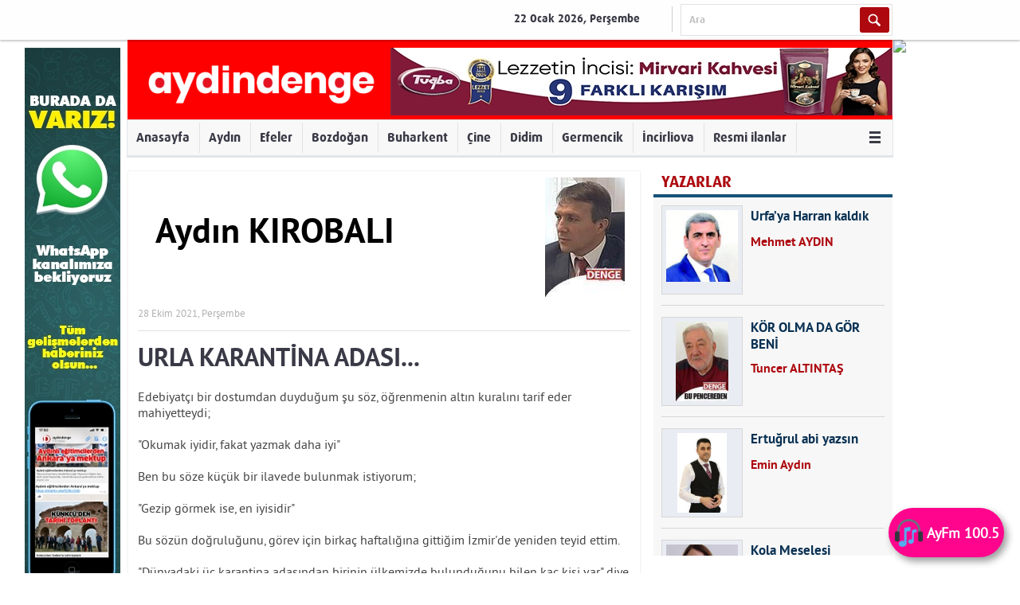

--- FILE ---
content_type: text/html; charset=UTF-8
request_url: https://www.aydindenge.com.tr/yazi/aydin-kirobali/28/10/2021/urla-karantina-adasi
body_size: 66013
content:
<!DOCTYPE html>
<html>
<head>
<meta charset="utf-8">
<title>

URLA KARANTİNA ADASI... - Aydın KIROBALI - Aydın Denge Haber

</title>
<script>
var _sf_startpt = (new Date()).getTime();
</script>
<meta property="og:site_name" content="Aydın Denge Haber" />

<link rel="canonical" href="https://www.aydindenge.com.tr/yazi/aydin-kirobali/28/10/2021/urla-karantina-adasi" />
<meta property="og:url" content="http://www.aydindenge.com.tr/yazi/aydin-kirobali/28/10/2021/urla-karantina-adasi" />


<meta property="og:title" content="URLA KARANTİNA ADASI... - Aydın KIROBALI" />


<meta property="og:image" content="https://www.aydindenge.com.tr/media/denge/uxFqKSybpxRGdpjnzzhNFcKwQuomZZrGKidcmDEiCJNZtMPW.jpg" />


<meta property="fb:app_id" content="318016671738298" />


<link rel="stylesheet" type="text/css" href="/static/themes/hedef/c/jquery-ui.min.css?v=58c56" />
<link rel="stylesheet" type="text/css" href="/static/themes/hedef/c/style.css?v=b18a8" />
<link rel="stylesheet" type="text/css" href="/static/themes/hedef/c/style_ext.css?v=2b429" />
<link rel="stylesheet" type="text/css" href="/static/themes/hedef/c/font/fonts2c58.css?v=dd7d2" />

<style>
header.advertControlArea {
  /*min-height:200px;*/
  background:#f00;
}
header.advertControlArea .logo {
  top: 0;
}


.navbar { display:flex }
.navbar ul { overflow:auto; }
.navbar li { padding:1px; }

.navbar a {
    cursor: pointer;
    color: #222;
    padding: 0px 4px!important;
    font-size: 15px!important;}

.mheader, div.header-container { background-color:#f00; }
.mlogo { }
.mlogo {
    min-width: 1px;
    max-width: 79%;
}
/*.header { width:980px; }*/
.mtop-container .mad { margin:0; }

/*manset*/
.mheadlines {
  height:0; padding-top:50%; padding-bottom:calc(24px + 86px);
}
.mheadlines .glide__wrapper { height:auto !important;
  position:absolute; top:0; bottom:24px; left:0; right:0;
}
.mheadlines .glide__track { height:100% !important; }

.mheadlineitem { position:relative; }
.mheadlineitem a { padding-top:50%; background-position:top center; }
.mheadlineitem .mad { 
  display:flex; justify-content:center; align-items:center;
}
.mheadlineitem .mad a { padding-top:0; }
.mheadlineitem .mad img { max-height:none !important; }
.mheadlineitem .title-wrapper { width:100%; max-width:none;
  min-height:86px; background:#000;
}
.mheadlineitem .title {
  width:100%; background:#000; font-size:22px; 
  box-sizing:border-box; margin:0; border:0; padding:10px;
}

.mheadlines .glide__bullets { position:absolute; bottom:0; }







.bik-ilan a-iptal {
    color: #111;
    /* font-family: mulish-extra-bold,Arial,sans-serif; */
    font-size: 14px;
    font-weight: bold;
    /* margin: 14px 16px 8px; */
    text-decoration: none;
    /* font-family: -apple-system,BlinkMacSystemFont,"Segoe UI",Roboto,"Helvetica Neue",Arial,sans-serif,"Apple Color Emoji","Segoe UI Emoji","Segoe UI Symbol","Noto Color Emoji"; */
    text-transform: ;
    border-bottom: 1px solid #ccc;
    padding-bottom: 20px;
    min-height: 185px;
}


img.logo {
    height: 79px;
}

a.logo {
    margin-top: 25px;
}




.headline-number a:hover {
  
    background: linear-gradient(120deg, rgba(18,0,0,1) 0%, rgba(168,23,4,1) 99%, rgba(250,135,73,1) 100%);
}


.headline-number-wrapper {
    padding: 10px 10px;
    background-color: #f4f4f5;
}


.headline-number:hover {
background: linear-gradient(120deg, rgba(18,0,0,1) 0%, rgba(168,23,4,1) 99%, rgba(250,135,73,1) 100%)!important;
}

.headline-number:hover.headline-number a {
    color: #fff!important;
	font-weight:bold!important;
}

.headline-number {
    margin-top: 8px;
    width: 28px;
    border-width: 2px 2px 8px 2px;
    border-style: solid;
    border-color: #fff;
    float: left;
    text-align: center;
    cursor: pointer;
    background: #fff;
    padding: 11px 2px 7px 1px!important;
}

.headline-number a {
    color: black!important;
	}
	
	.headline-number:hover {
    border: none!important;
}

.headline-number:hover.headline-number a {
    font-size: 18px!important;
    }


.headline-news img {
    max-width: none!important; 
    max-height: none!important; 
    width: 100%!important;
    height: 113%!important;
	
	}

.headlines-wrapper {
    height: 400px!important;
}

.headline-number {
    margin-top: -6px!important;
}

p img { width:100%!important;}

.headline-news {    height: 396px!important; }

.article-block p {
    font-size: 16px!important;
}

.article-block p span {
    font-size: 16px!important;
}

article.marticle p span {
    font-size: 16px!important;
}

article.marticle p {
    font-size: 16px!important;
}

.ad-at-headline img {
    
}

img.logo {
    height:62px!important;
    width: 251px!important;
}

.article img {
    width: 100%!important;
}

@media (min-width:700px) { 
.mlogo {
max-width:493px!important;
}
}

p img {
    width: 100%!important;
    height: 100%!important;
}

.sondakikax { 
display:none; 
}

.detailBody .content .heroMedia img {
    max-width: 300px;
    width: 100%;
    max-width: none !important;
}

.detailBody .content .heroMedia {
    margin:0px!important;
    float: right;
    border:none!important;
    overflow: hidden;
   box-shadow:none!important;
}



img#haberImg {
    margin-bottom: 17px;
}

.headline .items li a img {
  
    height: 480px!important; }
</style>

<script src="https://cdn.onesignal.com/sdks/OneSignalSDK.js" async='async'></script>
<script src="/static/notification.js?v=81096"></script>
<!--[if lt IE 9]>
<script src="/static/themes/hedef/j/html5shiv.js?v=0ce8f"></script>
<![endif]-->
<script src="/static/themes/hedef/j/jquery-1.11.0.min.js?v=a1cd7"></script>
<script src="/static/themes/hedef/j/jquery.browser.js?v=9a350"></script>
<script src="/static/themes/hedef/j/jquery-ui.min.js?v=f5d80"></script>
<script src="/static/themes/hedef/j/extend.allProject-1.4.9.min.js?v=b36cd"></script>
<script src="/static/themes/hedef/j/ui.datepicker-tr.js?v=d47db"></script>
<script src="/static/themes/hedef/j/idangerous.swiper.min.js?v=d52b5"></script>
<script src="/static/themes/hedef/j/idangerous.swiper.scrollbar-2.1.js?v=990dc"></script>
<script src="/static/themes/hedef/j/jquery.touchSwipe.min.js?v=2e257"></script>
<script src="/static/themes/hedef/j/globalb628.js?v=bc654" charset="UTF-8"></script>
<script src="/static/themes/hedef/j/dinamikHaberler.js?v=8eae2" charset="UTF-8"></script>
<script src="/static/themes/hedef/j/inner1d88.js?v=6b723" charset="UTF-8"></script>
<script src="/static/themes/hedef/j/rd_mobv3.js?v=4b65c"></script>
<script src="/static/themes/hedef/j/jquery.cookie.js?v=ae477"></script>

<script>
var now = new Date();
var minute = '00';
if (now.getMinutes() < 10)
minute = '0' + now.getMinutes();
var jSonId = now.getFullYear().toString() + (now.getMonth() + 1).toString() + now.getDate().toString() + now.getHours().toString() + minute.toString();
</script>
<script src="/static/themes/hedef/j/main8fa7.js?v=4b12f"></script>

<meta name="title" content="URLA KARANTİNA ADASI...">
<meta name="datePublished" content="2021-10-28T00:00:00+03:00">
<meta name="url" content="http://www.aydindenge.com.tr/yazi/aydin-kirobali/28/10/2021/urla-karantina-adasi">
<meta name="articleSection" content="columnist">


<script>!function(){var t=document.createElement("script");t.setAttribute("src",'https://cdn.p.analitik.bik.gov.tr/tracker'+(typeof Intl!=="undefined"?(typeof (Intl||"").PluralRules!=="undefined"?'1':typeof Promise!=="undefined"?'2':typeof MutationObserver!=='undefined'?'3':'4'):'4')+'.js'),t.setAttribute("data-website-id","07c9f0ac-4f42-4f59-8ced-68484091ad2f"),t.setAttribute("data-host-url",'//07c9f0ac-4f42-4f59-8ced-68484091ad2f.collector.p.analitik.bik.gov.tr'),document.head.appendChild(t)}();</script>


<meta name="facebook-domain-verification" content="km625lodhbzlvgjumawxkxg04bo27w" />

<!-- Meta Pixel Code -->
<script>
!function(f,b,e,v,n,t,s)
{if(f.fbq)return;n=f.fbq=function(){n.callMethod?
n.callMethod.apply(n,arguments):n.queue.push(arguments)};
if(!f._fbq)f._fbq=n;n.push=n;n.loaded=!0;n.version='2.0';
n.queue=[];t=b.createElement(e);t.async=!0;
t.src=v;s=b.getElementsByTagName(e)[0];
s.parentNode.insertBefore(t,s)}(window, document,'script',
'https://connect.facebook.net/en_US/fbevents.js');
fbq('init', '386463054157926');
fbq('track', 'PageView');
</script>
<noscript><img height="1" width="1" style="display:none"
src="https://www.facebook.com/tr?id=386463054157926&ev=PageView&noscript=1"
/></noscript>
<!-- End Meta Pixel Code -->

<!-- Google tag (gtag.js) -->
<script async src="https://www.googletagmanager.com/gtag/js?id=G-H8FVW3FLHN"></script>
<script>
  window.dataLayer = window.dataLayer || [];
  function gtag(){dataLayer.push(arguments);}
  gtag('js', new Date());

  gtag('config', 'G-H8FVW3FLHN');
</script>

<meta name="facebook-domain-verification" content="km625lodhbzlvgjumawxkxg04bo27w" />

<script src="https://cdn.onesignal.com/sdks/web/v16/OneSignalSDK.page.js" defer></script>
<script>
  window.OneSignalDeferred = window.OneSignalDeferred || [];
  OneSignalDeferred.push(function(OneSignal) {
    OneSignal.init({
      appId: "98aa2a1f-e78b-49e5-8b91-efaf092d4d1f",
    });
  });
</script>

<link rel="icon" href="https://www.aydindenge.com.tr/media/denge/LzfNeYMkruSHQrnfHgooMqiRlRoodKbIFbVfyNhPWyoiyOKNbjtgzlQrLLbcBXqh.jpg" type="image/x-icon" />

<link rel="apple-touch-icon" href="https://www.aydindenge.com.tr/media/denge/TxRXArWSKfFRPbipYTlMKoeaPdAojKcVALQfVgsuIDWPTMuE.png" sizes="180x180">



<!-- Facebook Pixel Code -->
<script>
  !function(f,b,e,v,n,t,s)
  {if(f.fbq)return;n=f.fbq=function(){n.callMethod?
  n.callMethod.apply(n,arguments):n.queue.push(arguments)};
  if(!f._fbq)f._fbq=n;n.push=n;n.loaded=!0;n.version='2.0';
  n.queue=[];t=b.createElement(e);t.async=!0;
  t.src=v;s=b.getElementsByTagName(e)[0];
  s.parentNode.insertBefore(t,s)}(window, document,'script',
  'https://connect.facebook.net/en_US/fbevents.js');
  fbq('init', '450335699131371');
  fbq('track', 'PageView');
</script>
<noscript><img height="1" width="1" style="display:none"
  src="https://www.facebook.com/tr?id=450335699131371&ev=PageView&noscript=1"
/></noscript>
<!-- End Facebook Pixel Code -->

<script>
window.addEventListener("load", function() {
  $('.mheadlineitem a').not(':has(div)')
    .css('background-position', 'center');
});
</script>





<!-- Yandex.Metrika counter -->
<script type="text/javascript" >
   (function(m,e,t,r,i,k,a){m[i]=m[i]||function(){(m[i].a=m[i].a||[]).push(arguments)};
   m[i].l=1*new Date();
   for (var j = 0; j < document.scripts.length; j++) {if (document.scripts[j].src === r) { return; }}
   k=e.createElement(t),a=e.getElementsByTagName(t)[0],k.async=1,k.src=r,a.parentNode.insertBefore(k,a)})
   (window, document, "script", "https://mc.yandex.ru/metrika/tag.js", "ym");

   ym(94729906, "init", {
        clickmap:true,
        trackLinks:true,
        accurateTrackBounce:true
   });
</script>
<noscript><div><img src="https://mc.yandex.ru/watch/94729906" style="position:absolute; left:-9999px;" alt="" /></div></noscript>
<!-- /Yandex.Metrika counter -->

<script async type="application/javascript"
        src="https://news.google.com/swg/js/v1/swg-basic.js"></script>
<script>
  (self.SWG_BASIC = self.SWG_BASIC || []).push( basicSubscriptions => {
    basicSubscriptions.init({
      type: "NewsArticle",
      isPartOfType: ["Product"],
      isPartOfProductId: "CAoiEKHUiTZX8QxzfsZnpu2W-Y8:openaccess",
      clientOptions: { theme: "light", lang: "tr" },
    });
  });
</script>


 <div class="wabtn" id="wabutton">
    <a  target="_blank" href="https://www.ayfm.com.tr" style="text-align:center;text-decoration:none;cursor: pointer;height: 62px;width: auto;padding-left:3px;padding-right:6px;position: fixed !important;color: #fff;bottom: 20px;right: 20px;;display: flex;font-size: 18px;font-weight: 600;align-items: center;z-index: 999999999 !important;background-color: #ff048d;box-shadow: 4px 5px 10px rgba(0, 0, 0, 0.4);border-radius: 100px;animation: pulse 2.5s ease infinite;">
    <img width="35" height="35" style="padding-left:5px;padding-right:5px;padding-top:2px;padding-bottom:2px;" src="https://dnghbr.site/fm.png">
      <span class="button-text">AyFm 100.5</span>
    </a>
  </div>

</head>
<body>
<div class="wrapper">

<nav class="quickMenu">
<section>
<ul>
<li class="date">
<span>22 Ocak 2026, Perşembe</span>
</li>
<li class="search">
<form method="get" action="https://www.google.com/search">
<input type="hidden" name="sitesearch" value="www.aydindenge.com.tr" />
<span>
<input type="text" name="q" value="Ara" mandatory="Ara">
</span>
<input type="submit" value="" class="btn" />
</form>
</li>
</ul>
<div class="clearfix"></div>
</section>
</nav>

<div style="height:0px; position:relative; width:962px; margin-left:auto; margin-right:auto;">
<div style="display:block; width:0px; float:left; position:relative;">
<div style="position:absolute; right:0px;">
<script>
if (window.ga){ ga('send', 'event', 'Reklam gösterimi', 'WHATSAPP KANAL WEB SOL YAN') }
else if (window.gtag){ gtag('event', `Reklam gösterimi: WHATSAPP KANAL WEB SOL YAN`) }
</script>

<div class="ad ad-at-side-left">

<a target="_blank" href="https://dnghbr.site/d0445458" style="display:inline-block"><img src="/media/denge/tpRiiIYCQAdAftCpzIPHdtyLpmmxbuZbfAKmgNKWYmXxolPHMqcVbPZaWsBgNcBd.jpg" /></a>

</div>


</div>
</div>
<div style="display:block; height:1px; width:962px; float:left;">
</div>
<div style="display:block; width:0px; float:left; position:relative;">
<div style="position:absolute; left:0px;">
<script>
if (window.ga){ ga('send', 'event', 'Reklam gösterimi', 'cambalkon hep sağ yan') }
else if (window.gtag){ gtag('event', `Reklam gösterimi: cambalkon hep sağ yan`) }
</script>

<a target="_blank" href="https://albertgenauaydin.com/iletisim/">
<img src="https://i.hizliresim.com/d3j3myz.gif" />
</a>


</div>
</div>
</div>
<header class="advertControlArea">
<a href="/" class="logo">
<img src="/media/denge/hAssgocbBfHxPhzZjGnRuejFfbHqvPhHTQCbfCUMWTapTIrA.png" height="58" />
</a>
<div class="groupRight">
<script>
if (window.ga){ ga('send', 'event', 'Reklam gösterimi', 'tuğba web logo yanı') }
else if (window.gtag){ gtag('event', `Reklam gösterimi: tuğba web logo yanı`) }
</script>

<div class="ad ad-at-banner">

<a target="_blank" href="https://www.tugbakuruyemis.com.tr/" style="display:inline-block"><img src="/media/denge/IgbcmEgIcImYPmhbvFcDALkLFtwLGhFeGvBqLAwvMxxLXxfyWItJAHBGqnGqVRQt.jpg" /></a>

</div>


</div>
</header>
<nav class="menu">
<ul style="margin-bottom:-4px;">
<li><a href="/">Anasayfa</a></li>

<li>
<a href="/aydin">Aydın</a>

</li>

<li>
<a href="/efeler">Efeler</a>

</li>

<li>
<a href="/bozdogan">Bozdoğan</a>

</li>

<li>
<a href="/buharkent">Buharkent</a>

</li>

<li>
<a href="/cine">Çine</a>

</li>

<li>
<a href="/didim">Didim</a>

</li>

<li>
<a href="/germencik">Germencik</a>

</li>

<li>
<a href="/incirliova">İncirliova</a>

</li>

<li><a href="/resmi-ilanlar">Resmi ilanlar</a></li>

<li>
<a href="#" class="other"><i>&nbsp;</i></a>
<ul>

<li><a href="/karacasu">Karacasu</a></li>

<li><a href="/karpuzlu">Karpuzlu</a></li>

<li><a href="/kocarli">Koçarlı</a></li>

<li><a href="/kosk">Köşk</a></li>

<li><a href="/kusadasi">Kuşadası</a></li>

<li><a href="/kuyucak">Kuyucak</a></li>

<li><a href="/nazilli">Nazilli</a></li>

<li><a href="/soke">Söke</a></li>

<li><a href="/sultanhisar">Sultanhisar</a></li>

<li><a href="/yenipazar">Yenipazar</a></li>

<li><a href="/izmir">İzmir</a></li>

<li><a href="/guncel">Güncel</a></li>

<li><a href="/asayis">Asayiş</a></li>

<li><a href="/ekonomi">Ekonomi</a></li>

<li><a href="/siyaset">Siyaset</a></li>

<li><a href="/spor">Spor</a></li>

<li><a href="/kultur-sanat">Kültür Sanat</a></li>

<li><a href="/egitim-bilim">Eğitim Bilim</a></li>

<li><a href="/saglik">Sağlık</a></li>

<li><a href="/magazin">Magazin</a></li>

<li><a href="/vefatlar">Vefatlar</a></li>

<li><a href="/ege">Ege</a></li>

<li><a href="/yurt">Yurt</a></li>

<li><a href="/manisa">Manisa</a></li>

<li><a href="/mugla">Muğla</a></li>

<li><a href="/denizli">Denizli</a></li>

<li><a href="/afyon">Afyon</a></li>

<li><a href="/usak">Uşak</a></li>

<li><a href="/kutahya">Kütahya</a></li>

<li><a href="/dunya">DÜNYA</a></li>

<li><a href="/hava-durumu">HAVA DURUMU</a></li>

<li><a href="/video-haberler">Video Haberler</a></li>
</ul>
</li>

</ul>
</nav>


<div class="container">

<div class="content">
<section class="grid col1">
<section class="grid theme writer ">
<div class="detailHeader">
<div class="title">
<a href="#" onclick="return false;">
<span>
Aydın KIROBALI

</span>
<span>
<img src="/media/denge/uxFqKSybpxRGdpjnzzhNFcKwQuomZZrGKidcmDEiCJNZtMPW.jpg" height="150" alt="Aydın KIROBALI" />
</span>
</a>
</div>
<div class="info">
<ul>
<li>
28 Ekim 2021, Perşembe
</li>
</ul>
</div>
</div>
<div class="detailBody">
<section class="content">
<div class="header">
<h1 id="haberTitle">URLA KARANTİNA ADASI...</h1>
</div>
<article>
<span id="contextual" property="articleBody">
<p>Edebiyat&ccedil;ı bir dostumdan duyduğum şu s&ouml;z, &ouml;ğrenmenin altın kuralını tarif eder mahiyetteydi;</p>

<p>&quot;Okumak iyidir, fakat yazmak daha iyi&quot;</p>

<p>Ben bu s&ouml;ze k&uuml;&ccedil;&uuml;k bir ilavede bulunmak istiyorum;</p>

<p>&quot;Gezip g&ouml;rmek ise, en iyisidir&quot;</p>

<p>Bu s&ouml;z&uuml;n doğruluğunu, g&ouml;rev i&ccedil;in birka&ccedil; haftalığına gittiğim İzmir&#39;de yeniden teyid ettim.</p>

<p>&quot;D&uuml;nyadaki &uuml;&ccedil; karantina adasından birinin &uuml;lkemizde bulunduğunu bilen ka&ccedil; kişi var&quot; diye sorsam, sanırım pek az kişi &ccedil;ıkacaktır &quot;Ben biliyorum&quot; diyen.</p>

<p>Ne yalan s&ouml;yliyeyim, Urla&#39;ya gelmemiş olsaydım, b&ouml;yle bir adanın varlığından benim de haberim olmayacaktı.</p>

<p>Sayılarının 51 olduğunu &ouml;ğrendiğim İzmir&#39;e ait adalar &uuml;&ccedil;erisindeki en ilgin&ccedil; olanı, hi&ccedil; ş&uuml;phesiz ki Karantina Adasıdır.</p>

<p>Urla il&ccedil;esine bağlı bu şirin ve sakin ada, g&uuml;zelliğinin yanısıra, sahip olduğu &ouml;nemli tarihsel ge&ccedil;mişi ile de &ouml;n plana &ccedil;ıkıyor.</p>

<p>Ada denilince insanın aklına hemen bir yerleşim b&ouml;lgesi ya da tatil beldesi gelse de, bu ada &ouml;yle bildiğimiz adalardan değil.</p>

<p>B&uuml;y&uuml;k İskender tarafından yaptırılan ince bir yolla anakaraya bağlantısı sağlanan adada, &quot;Korunması Gereken K&uuml;lt&uuml;r Varlığı&quot; olarak tescil edilen 16 adet yapı bulunmaktadır. Bu yapılardan en &ouml;nemlisi ise Tahaffuzhane diye isimlendirilen binadır.</p>

<p>Tahaffuzhane nedir diye merak edenler i&ccedil;in hemen s&ouml;yleyelim;</p>

<p>Tahaffuzhane; sefer sırasında, yolcu ve &ccedil;alışanların arasında bulaşıcı hastalık g&ouml;r&uuml;len gemilerin karantina s&uuml;relerini ge&ccedil;irmeleri, gerekli sağlık &ouml;nlemlerinin alınması ve hastaların iyileştirilmeleri i&ccedil;in b&uuml;y&uuml;k limanlara yakın kıyılara kurulmuş sağlık kuruluşlarına verilen isimdir.</p>

<p>Şu anda tamamı birinci derecede arkeolojik sit alanı konumunda olan adaya Karantina adı verilmesinin sebebi ise, Osmanlı İmparatorluğu d&ouml;neminde deniz yoluyla &uuml;lkeye gelenlerin karaya ge&ccedil;meden &ouml;nce bu adada karantinaya alınmasından kaynaklanıyor.</p>

<p>19. y&uuml;zyılda t&uuml;m d&uuml;nya devletlerini etkisi altına alan salgın hastalıklardan Osmanlı Devleti de nasibini almış ve bu salgınlarla m&uuml;cadele i&ccedil;in t&uuml;rl&uuml; t&uuml;rl&uuml; tedbirlere başvurmuştu. Bu tedbirlerden biri de1865 yılında Urla Karantina Adası&rsquo;nda bir &ldquo;tahaffuzhane sistemi&rdquo; kurmak olmuştur.</p>

<p>Sistem şu şekilde işlemekteydi;</p>

<p>O zaman i&ccedil;in &ouml;nemli bir liman şehri olan Urla&#39;daki Karantina Adasına yanaşan gemiden indirilen yolcular (ve gerektiği durumlarda&nbsp; gemi personeli), ilk olarak soyunma odasına alınıyor ve burada kıyafetlerini &ccedil;ıkartıp &ouml;zel&nbsp; filelerin i&ccedil;erisine koyuyorlardı. Soyunma yerindeki d&ouml;nen dolap sistemiyle odanın diğer tarafında bulunan g&ouml;revliler bu kıyafetleri alarak 360 derece d&ouml;nen ve sıcak hava i&ccedil;eren dolaplara yerleştirip dezenfeksiyon işlemine başlarlardı. Sadece peştemal ve takunya giyen yolcular &ouml;zel duş odalarına alınır, burada sabunla ve &ouml;zel dezenfektanlarla duş yaptırılırdı. Giyinen yolcular doktor muayenesinden ge&ccedil;tikten sonra, sağlam olanlar yollarına devam eder hasta olanlar ise tedavi edilmek amacıyla &ouml;zel b&ouml;lmelerde kontrol altında tutulurlardı.</p>

<p>Yolculardan karantinadayken vefat edenler ise, &ouml;zel olarak s&ouml;nm&uuml;ş kire&ccedil; d&ouml;k&uuml;lm&uuml;ş olan mezarlara ve m&uuml;mk&uuml;n olduğunca derine g&ouml;m&uuml;lerek izole edilmeye &ccedil;alışılırdı.</p>

<p>Adadaki karantina binaları Osmanlılar tarafından Fransızlar&#39;a yaptırılmış olup, bu binalardaki karantinaya ilişkin sağlık faaliyetleri 1950 senesine kadar aralıksız olarak devam etmiştir. Bu tarihten sonra Deniz ve G&uuml;neş Enstit&uuml;s&uuml;, 60&rsquo;larda&nbsp;Kemik ve Mafsal Hastalıkları Hastanesi&nbsp;olan tesisler, 1986&rsquo;dan 2014 yılına kadar Urla Devlet Hastanesi olarak g&ouml;rev yaptılar. G&uuml;n&uuml;m&uuml;zde sit kapsamında olan ada, fiilen Sağlık Bakanlığı kullanımında olup halkın ziyaretine kapalı durumdadır.</p>

<p>Karantina s&ouml;zc&uuml;ğ&uuml; kelime anlamı olarak İtalyanca da &quot;ayrı ve korumalı yer&quot; anlamına gelen Quarantine&#39; s&ouml;zc&uuml;ğ&uuml;nden dilimize ge&ccedil;miş olup, herkesin bildiği anlamda kullanılmaktadır.</p>

<p>Bir başka kaynağa g&ouml;re de Karantina, İtalyanca&rsquo;da kırk, kırklık, kırktan ibaret anlamını taşıyor ki, eski karantina s&uuml;relerinin kırk g&uuml;n olması bu bilgiyi doğrular mahiyettedir.</p>

<p>D&uuml;nyada tescilli olan 3 adet karantina adası bulunmaktadır. Bunlar ABD&#39;deki Elisa Adası, Hırvatistan Dubrovnik ve Urla Karantina Adasıdır ki, bu &uuml;&ccedil;&uuml;nden en iyi durumda olanı Urla&#39;daki Karantina Adasıdır.</p>

<p>Sizce İzmir&#39;in karantinayla m&uuml;cadele tarihi 1865&#39;te Urla&#39;daki bir adaya karantina binaları inşa edilmesi ile mi başlamıştır?</p>

<p>Peki İzmir&#39;de Karantina isimli bir semt olduğunu biliyor muydunuz?</p>

<p>&Ouml;ğrendiğime g&ouml;re, 1846&#39;da bug&uuml;nk&uuml; Mithat Paşa Meslek Lisesi&#39;nin yanındaki yerde bir karantina binası inşa edildiği g&uuml;nden sonra&nbsp;semtin adı Karantina olarak kayıtlara ge&ccedil;miştir. 1863&#39;de karantina idaresi Urla&#39;ya taşınsa da, bu isim semt sakinleri tarafından g&uuml;n&uuml;m&uuml;ze kadar yaşatılmıştır.</p>

<p>Ge&ccedil;mişte Rum, Ermeni, Yahudi ve M&uuml;sl&uuml;manlar&#39;ın i&ccedil; i&ccedil;e yaşadıkları bu semtte Sezen Aksu ve Haluk Bilginer gibi sanat&ccedil;ılar yetişmiş. Attila İlhan&rsquo;ın yazdığı ve daha sonra Timur Sel&ccedil;uk&rsquo;un bestelediği&nbsp; &ldquo;Karantinalı Despina&rdquo; adlı şiir ise bug&uuml;n K&uuml;&ccedil;&uuml;kyalı denilen Karantina semtinin ge&ccedil;mişini anlatır;</p>

<p>Bir g&uuml;l takıpta sevdalı her gece sa&ccedil;larına,</p>

<p>&Ccedil;ıktı mı deprem sanırdın &ldquo;kara kız&rdquo; kantosuna,</p>

<p>Titreşir kadehler, camlar kırılır alkışlardan,</p>

<p>Muammer Bey&rsquo;in g&ouml;zdesi, Karantinalı Despina...</p>

<p>Son s&ouml;z;</p>

<p>Avrupa&rsquo;nın yıkanmak bilmeyip parf&uuml;m kullanmayı temizlik saydığı ve salgınlarla boğuştuğu d&ouml;nemlerde, bizim ecdadımız &ouml;yle temizlik ve hijyen merkezleri kurmuşlar ki gurur duymamak elde değil.</p>

<p>Keşke D&uuml;nyayı kasıp kavuran corona vir&uuml;s&uuml; salgınında da Urla Karantina Adası&rsquo;nın dezenfekte sistemine benzer lokal sistemler kurulabilseydi...</p>

<p>Esen Kalın...&nbsp;</p>
</span>
</article>
<ul class="mediaShareGroup v2">
<li class="face"><a target="_blank" href="https://www.facebook.com/sharer/sharer.php?u=http%3A%2F%2Fwww.aydindenge.com.tr%2Fyazi%2Faydin-kirobali%2F28%2F10%2F2021%2Furla-karantina-adasi"><i class="icon-facebook-1"></i>Beğen</a></li>
<li class="twt"><a target="_blank" href="https://twitter.com/share" data-url="http://www.aydindenge.com.tr/yazi/aydin-kirobali/28/10/2021/urla-karantina-adasi" data-count="horizontal" data-lang="tr"><i class="icon-twitter-1"></i>Tweet</a></li>
<li class="gplus"><a target="_blank" href="https://plus.google.com/share?url=http%3A%2F%2Fwww.aydindenge.com.tr%2Fyazi%2Faydin-kirobali%2F28%2F10%2F2021%2Furla-karantina-adasi"><i class="icon-gplus-1"></i>Paylaş</a></li>
</ul>
</section>
</div>
<section class="grid">
<div class="commentsContent">
<div class="title">
<a>YORUMLAR</a>
</div>
<div id="commentContainer" class="yorumCover">
<div class="fb-comments" data-href="http://www.aydindenge.com.tr/yazi/aydin-kirobali/28/10/2021/urla-karantina-adasi" data-width="590" data-mobile="false"></div>
<p class="dipnot">
<strong>ÖNEMLİ NOT:</strong> Bu sayfalarda yayınlanan okur yorumları okuyucuların kendilerine ait görüşlerdir.
</p>
</div>
</div>
</section>
<div class="otherWriters">
<br/>
<div class="title">
<a href="#" onclick="return false;">Tüm Yazıları</a>
</div>
<ul>

<li>
<span><a href="/yazi/aydin-kirobali/22/01/2026/sakin-gorunuse-aldanma">SAKIN GÖRÜNÜŞE ALDANMA...</a> <i>22 Ocak 2026, Perşembe</i> </span>
<span><a href="/yazi/aydin-kirobali/22/01/2026/sakin-gorunuse-aldanma">İnternette viral olan şu hikayeyi mutlaka bilenleriniz vardır:

Bir &ouml;ğretmen &ouml;ğrencilerine fırtınaya yakalanan bir gemideki adam ve karısının</a></span>
</li>

<li>
<span><a href="/yazi/aydin-kirobali/15/01/2026/matmazele-kiydilar">MATMAZEL'E KIYDILAR...</a> <i>15 Ocak 2026, Perşembe</i> </span>
<span><a href="/yazi/aydin-kirobali/15/01/2026/matmazele-kiydilar">Nihayet karakış geldi &ccedil;attı, havalar bir hayli soğudu ve soğuklar da zorlukları beraberinde getirdi. Hali vakti k&ouml;t&uuml; olanlar yakacak, barınak</a></span>
</li>

<li>
<span><a href="/yazi/aydin-kirobali/08/01/2026/insan-insanin-hiziridir">İNSAN İNSANIN HIZIRIDIR...</a> <i>8 Ocak 2026, Perşembe</i> </span>
<span><a href="/yazi/aydin-kirobali/08/01/2026/insan-insanin-hiziridir">Bildiğiniz &uuml;zere T&uuml;rk&ccedil;ede &quot;Zor ve &ccedil;aresiz zamanda imdada yetişmek&quot; anlamında kullanılan &quot;Hızır gibi yetişmek&rdquo;</a></span>
</li>

<li>
<span><a href="/yazi/aydin-kirobali/01/01/2026/hesap-vakti">HESAP VAKTİ...</a> <i>1 Ocak 2026, Perşembe</i> </span>
<span><a href="/yazi/aydin-kirobali/01/01/2026/hesap-vakti">Acısıyla tatlısıyla koca bir yılı daha geride bıraktık ve Rabbim bizlere yeni bir yıla kavuşmayı nasip etti, elhamd&uuml;lillah...

Yeni yılın gelişini</a></span>
</li>

<li>
<span><a href="/yazi/aydin-kirobali/25/12/2025/ya-tuz-da-kokmussa">YA TUZ DA KOKMUŞSA...</a> <i>25 Aralık 2025, Perşembe</i> </span>
<span><a href="/yazi/aydin-kirobali/25/12/2025/ya-tuz-da-kokmussa">Toplumsal kurallar insanların ahlaklı ve su&ccedil;suz bireyler olmalarını sağlamaktan ziyade ahlaksızlık yapmalarını ve su&ccedil; işlemelerini engellemek</a></span>
</li>

<li>
<span><a href="/yazi/aydin-kirobali/18/12/2025/neyi-paylasamiyoruz">NEYİ PAYLAŞAMIYORUZ...</a> <i>18 Aralık 2025, Perşembe</i> </span>
<span><a href="/yazi/aydin-kirobali/18/12/2025/neyi-paylasamiyoruz">&Ouml;yle ayrıştık, &ouml;yle kinlendik ve &ouml;yle &ouml;fkeliyiz ki, bırakın insanları, artık sokaktaki kedilerin bile birbirlerine tahamm&uuml;l&uuml;</a></span>
</li>

<li>
<span><a href="/yazi/aydin-kirobali/11/12/2025/ne-oldum-dememeli">NE OLDUM DEMEMELİ...</a> <i>11 Aralık 2025, Perşembe</i> </span>
<span><a href="/yazi/aydin-kirobali/11/12/2025/ne-oldum-dememeli">Ge&ccedil;en hafta i&ccedil;inde senaryosunu Kanadalı yazar Morris Panych&#39;in yazdığı &ldquo;Bulaşık&ccedil;ılar&rdquo; isimli tiyatro oyununun Ankara&#39;daki</a></span>
</li>

<li>
<span><a href="/yazi/aydin-kirobali/04/12/2025/kuvvetler-kayirimi">KUVVETLER (K)AYIRIMI...</a> <i>4 Aralık 2025, Perşembe</i> </span>
<span><a href="/yazi/aydin-kirobali/04/12/2025/kuvvetler-kayirimi">Devleti devlet yapan &uuml;&ccedil; &ouml;nemli kuvvet vardır; yasama, y&uuml;r&uuml;tme ve yargı. Bu &uuml;&ccedil; kuvvetin birbirlerine karşı &uuml;st&uuml;nl&uuml;ğ&uuml;</a></span>
</li>

<li>
<span><a href="/yazi/aydin-kirobali/27/11/2025/deli-dedigin-belki-de-velidir">DELİ DEDİĞİN BELKİ DE VELİDİR...</a> <i>27 Kasım 2025, Perşembe</i> </span>
<span><a href="/yazi/aydin-kirobali/27/11/2025/deli-dedigin-belki-de-velidir">Her toplumda akıllarından zoru olduğu i&ccedil;in &ouml;l&ccedil;&uuml;s&uuml;z ve kuralsız davranan bazı insanlar bulunur ki b&ouml;yle kimselere &quot;deli&quot;</a></span>
</li>

<li>
<span><a href="/yazi/aydin-kirobali/20/11/2025/anlatamamak">ANLA(TA)MAMAK...</a> <i>20 Kasım 2025, Perşembe</i> </span>
<span><a href="/yazi/aydin-kirobali/20/11/2025/anlatamamak">Yıllar &ouml;nce duyduğum bir s&ouml;zde, &quot;İnsanlar aynı dili konuşurlar, fakat farklı şekillerde telaffuz ederler&quot; denilmekteydi. Bu s&ouml;zde</a></span>
</li>

<li>
<span><a href="/yazi/aydin-kirobali/13/11/2025/hazir-ol-ki-huzurlu-olasin">HAZIR OL Kİ HUZURLU OLASIN...</a> <i>13 Kasım 2025, Perşembe</i> </span>
<span><a href="/yazi/aydin-kirobali/13/11/2025/hazir-ol-ki-huzurlu-olasin">Haz ve hız &ccedil;ağında yaşıyoruz...

D&uuml;nyanın d&ouml;rt bir yanında insanlar daha iyinin, daha g&uuml;zelin, daha fazlanın peşindeler, fakat ne</a></span>
</li>

<li>
<span><a href="/yazi/aydin-kirobali/06/11/2025/rizkimi-veren-hudadir-kula-minnet-eylemem">RIZKIMI VEREN HÜDADIR, KULA MİNNET EYLEMEM...</a> <i>6 Kasım 2025, Perşembe</i> </span>
<span><a href="/yazi/aydin-kirobali/06/11/2025/rizkimi-veren-hudadir-kula-minnet-eylemem">&quot;Rızık veren, besleyen, ihtiya&ccedil;ları karşılayan&quot; anlamında Arap&ccedil;a k&ouml;kenli bir kelime olan &quot;Rezzak&quot;, aynı zamanda Allah&#39;ın</a></span>
</li>

<li>
<span><a href="/yazi/aydin-kirobali/30/10/2025/anilariniza-naftalin-koyun">ANILARINIZA NAFTALİN KOYUN...</a> <i>30 Ekim 2025, Perşembe</i> </span>
<span><a href="/yazi/aydin-kirobali/30/10/2025/anilariniza-naftalin-koyun">An ile anı arasında ince bir &ccedil;izgi vardır. An, g&ouml;z a&ccedil;ıp kapayıncaya kadar ge&ccedil;en kısa bir s&uuml;reyi ifade ederken, ge&ccedil;mişte</a></span>
</li>

<li>
<span><a href="/yazi/aydin-kirobali/23/10/2025/hali-bir-esyadan-fazlasi">HALI, BİR EŞYADAN FAZLASI...</a> <i>23 Ekim 2025, Perşembe</i> </span>
<span><a href="/yazi/aydin-kirobali/23/10/2025/hali-bir-esyadan-fazlasi">Sanat, bir toplumun bilgi birikiminin, k&uuml;lt&uuml;rel

hafızasının, inan&ccedil; değerlerinin somut hale gelmesidir. T&uuml;rk k&uuml;lt&uuml;r&uuml;n&uuml;n</a></span>
</li>

<li>
<span><a href="/yazi/aydin-kirobali/16/10/2025/ev-yaparsan-tugladan">EV YAPARSAN TUĞLADAN...</a> <i>16 Ekim 2025, Perşembe</i> </span>
<span><a href="/yazi/aydin-kirobali/16/10/2025/ev-yaparsan-tugladan">Yolumuz bu kez Karyalıların, Menteşe Beyi&#39;nin, Ormancı&#39;nın, Kerimoğlu&#39;nun memleketine d&uuml;şt&uuml;...

Bir başka deyişle, yolumuz g&uuml;neşin,</a></span>
</li>

<li>
<span><a href="/yazi/aydin-kirobali/08/10/2025/helva-yapacak-usta-araniyor">HELVA YAPACAK USTA ARANIYOR...</a> <i>8 Ekim 2025, Çarşamba</i> </span>
<span><a href="/yazi/aydin-kirobali/08/10/2025/helva-yapacak-usta-araniyor">&Uuml;niversitede okurken bir hocamızın &quot;Gelişmişlik d&uuml;zeylerine g&ouml;re &uuml;lkeler &#39;gelişmiş veya az gelişmiş&#39; olarak ikiye ayrılırlar,</a></span>
</li>

<li>
<span><a href="/yazi/aydin-kirobali/25/09/2025/gozler-kor-kulaklar-sagir-vicdanlar-kara">GÖZLER KÖR, KULAKLAR SAĞIR, VİCDANLAR KARA...</a> <i>25 Eylül 2025, Perşembe</i> </span>
<span><a href="/yazi/aydin-kirobali/25/09/2025/gozler-kor-kulaklar-sagir-vicdanlar-kara">Bir &uuml;lkenin işgali veya bir toplumun ele ge&ccedil;irilmesi, sadece askeri m&uuml;dahalelerle sınırlı bir eylem değildir. Bunun yanında, bir toplumun</a></span>
</li>

<li>
<span><a href="/yazi/aydin-kirobali/18/09/2025/sen-bu-isin-sonunu-dusunmedin-mi">SEN BU İŞİN SONUNU DÜŞÜNMEDİN Mİ...</a> <i>18 Eylül 2025, Perşembe</i> </span>
<span><a href="/yazi/aydin-kirobali/18/09/2025/sen-bu-isin-sonunu-dusunmedin-mi">Zonguldak y&ouml;resine ait olduğu s&ouml;ylenen &quot;Tombalacık Halimem&quot; ismindeki t&uuml;rk&uuml;n&uuml;n nakarat b&ouml;l&uuml;m&uuml;nde ge&ccedil;en</a></span>
</li>

<li>
<span><a href="/yazi/aydin-kirobali/11/09/2025/kelimelerin-de-cani-var">KELİMELERİN DE CANI VAR...</a> <i>11 Eylül 2025, Perşembe</i> </span>
<span><a href="/yazi/aydin-kirobali/11/09/2025/kelimelerin-de-cani-var">Dil, s&uuml;rekli değişen canlı bir varlıktır. Bu bağlamda, dilin &ouml;nemli bir unsuru olan kelimelerin de şeklen ve mealen değişime uğradıkları bir ger&ccedil;ektir...

Toplum</a></span>
</li>

<li>
<span><a href="/yazi/aydin-kirobali/04/09/2025/kuzu-postuna-burunmus-kurtlar">KUZU POSTUNA BÜRÜNMÜŞ KURTLAR...</a> <i>4 Eylül 2025, Perşembe</i> </span>
<span><a href="/yazi/aydin-kirobali/04/09/2025/kuzu-postuna-burunmus-kurtlar">T&uuml;rk&ccedil;e&#39;de &quot;Kurda kuzu emanet etmek&quot; diye bir s&ouml;z var ki, &quot;Herhangi bir varlığı, saklanması ve korunması i&ccedil;in</a></span>
</li>

<li>
<span><a href="/yazi/aydin-kirobali/28/08/2025/findigin-baskentine-yolculuk">FINDIĞIN BAŞKENTİNE YOLCULUK...</a> <i>28 Ağustos 2025, Perşembe</i> </span>
<span><a href="/yazi/aydin-kirobali/28/08/2025/findigin-baskentine-yolculuk">İnsan unsurunu bir kenara bırakacak olursak, bir b&ouml;lgenin karakteristiğini belirleyen başlıca unsurların iklim, bitki &ouml;rt&uuml;s&uuml; ve y&uuml;zey</a></span>
</li>

<li>
<span><a href="/yazi/aydin-kirobali/21/08/2025/gemisini-yakan-baskan">GEMİSİNİ YAKAN BAŞKAN...</a> <i>21 Ağustos 2025, Perşembe</i> </span>
<span><a href="/yazi/aydin-kirobali/21/08/2025/gemisini-yakan-baskan">Bir sonbahar g&uuml;n&uuml;nde iki arkadaş yaya olarak kahveden evlerine d&ouml;nerlerken bir anda yağmur yağmaya başlamış. &Ccedil;ok ş&uuml;k&uuml;r ki</a></span>
</li>

<li>
<span><a href="/yazi/aydin-kirobali/14/08/2025/salcali-ekmekten-hamburgere">SALÇALI EKMEKTEN HAMBURGERE...</a> <i>14 Ağustos 2025, Perşembe</i> </span>
<span><a href="/yazi/aydin-kirobali/14/08/2025/salcali-ekmekten-hamburgere">Yapılan bir araştırmaya g&ouml;re, g&uuml;n&uuml;m&uuml;z &ccedil;ocuklarının d&ouml;rtte &uuml;&ccedil;&uuml; dışarıda mahkumlardan daha az vakit ge&ccedil;iriyor,</a></span>
</li>

<li>
<span><a href="/yazi/aydin-kirobali/31/07/2025/yangin-var">YANGIN VAR...</a> <i>31 Temmuz 2025, Perşembe</i> </span>
<span><a href="/yazi/aydin-kirobali/31/07/2025/yangin-var">&Ouml;yle bir zaman dilimine denk geldik ki, y&uuml;zyıllar boyunca yaşananlardan fazlasını &ccedil;eyrek asırda yaşadık ve hala da yaşamaya devam ediyoruz.</a></span>
</li>

<li>
<span><a href="/yazi/aydin-kirobali/24/07/2025/bizi-mahcubiyetimiz-kurtaracak">BİZİ MAHCUBİYETİMİZ KURTARACAK...</a> <i>24 Temmuz 2025, Perşembe</i> </span>
<span><a href="/yazi/aydin-kirobali/24/07/2025/bizi-mahcubiyetimiz-kurtaracak">Hepimizin yakın &ccedil;evresinde bolca bulunan ve her hadisede kendilerinin su&ccedil;suz, masum ve g&uuml;nahsız olduklarını d&uuml;ş&uuml;nen bazı insanlar</a></span>
</li>

<li>
<span><a href="/yazi/aydin-kirobali/17/07/2025/kor-katirin-hikayesi">KÖR KATIRIN HİKAYESİ...</a> <i>17 Temmuz 2025, Perşembe</i> </span>
<span><a href="/yazi/aydin-kirobali/17/07/2025/kor-katirin-hikayesi">Siyasetin olduk&ccedil;a kirlendiği talihsiz bir d&ouml;nemden ge&ccedil;iyoruz...

Kirlenen siyaset ne yazık ki bireyleri de kirlettiğinden, toplumsal</a></span>
</li>

<li>
<span><a href="/yazi/aydin-kirobali/10/07/2025/sadece-muslumanliklari-eksik">SADECE MÜSLÜMANLIKLARI EKSİK...</a> <i>10 Temmuz 2025, Perşembe</i> </span>
<span><a href="/yazi/aydin-kirobali/10/07/2025/sadece-muslumanliklari-eksik">D&uuml;nyayı sadece yaşadığımız yerden ibaret zannedip, herkesin bizimle aynı şekilde d&uuml;ş&uuml;nd&uuml;ğ&uuml;ne ve hadiselere bizim gibi baktığına</a></span>
</li>

<li>
<span><a href="/yazi/aydin-kirobali/03/07/2025/durumu-degistiremiyorsan-bakisini-degistir">DURUMU DEĞİŞTİREMİYORSAN BAKIŞINI DEĞİŞTİR...</a> <i>3 Temmuz 2025, Perşembe</i> </span>
<span><a href="/yazi/aydin-kirobali/03/07/2025/durumu-degistiremiyorsan-bakisini-degistir">Yaptığımız en b&uuml;y&uuml;k yanlışlardan biri, her hadisenin en az iki y&ouml;nl&uuml; olduğunu unutup, muhatap ya da şahit olduğumuz hadiselere tek taraflı</a></span>
</li>

<li>
<span><a href="/yazi/aydin-kirobali/26/06/2025/durusu-olanin-dusmani-olur">DURUŞU OLANIN DÜŞMANI OLUR...</a> <i>26 Haziran 2025, Perşembe</i> </span>
<span><a href="/yazi/aydin-kirobali/26/06/2025/durusu-olanin-dusmani-olur">&quot;Bir duruşu olmalı insanın; bir bakışı, bir anlayışı, bir aşkı, bir davası olmalı&quot; diyor Cahit Zarifoğlu. Bu s&ouml;zde ge&ccedil;en duruş elbetteki</a></span>
</li>

<li>
<span><a href="/yazi/aydin-kirobali/19/06/2025/hadsizlik-helali-haram-yapar">HADSİZLİK HELALİ HARAM YAPAR...</a> <i>19 Haziran 2025, Perşembe</i> </span>
<span><a href="/yazi/aydin-kirobali/19/06/2025/hadsizlik-helali-haram-yapar">Haddi aşmak, &quot;İzin verilen veya makul olan sınırların &ouml;tesine ge&ccedil;mek, &ouml;l&ccedil;&uuml;y&uuml; ka&ccedil;ırmak veya herhangi bir husustaki</a></span>
</li>

<li>
<span><a href="/yazi/aydin-kirobali/12/06/2025/yitik-deger-samimiyet">YİTİK DEĞER, SAMİMİYET...</a> <i>12 Haziran 2025, Perşembe</i> </span>
<span><a href="/yazi/aydin-kirobali/12/06/2025/yitik-deger-samimiyet">İletişim &ccedil;ağında yaşıyoruz. Cep telefonlarının hen&uuml;z piyasaya &ccedil;ıkmadığı d&ouml;neme şahit olan bizler, sesle h&uuml;kmedilebilen g&ouml;r&uuml;nt&uuml;l&uuml;</a></span>
</li>

<li>
<span><a href="/yazi/aydin-kirobali/05/06/2025/yalniz-kalmak-yalniz-olmaktan-iyidir">YALNIZ KALMAK YALNIZ OLMAKTAN İYİDİR...</a> <i>5 Haziran 2025, Perşembe</i> </span>
<span><a href="/yazi/aydin-kirobali/05/06/2025/yalniz-kalmak-yalniz-olmaktan-iyidir">Gerek fiziksel gerek duygusal bakımdan tek başına olma haline yalnızlık denir...

&quot;Yalnızlık sadece Allah&#39;a mahsustur&quot; denilse de, sosyal</a></span>
</li>

<li>
<span><a href="/yazi/aydin-kirobali/29/05/2025/kahramanlik-ve-hainlik-arasindaki-nuans">KAHRAMANLIK VE HAİNLİK ARASINDAKİ NÜANS...</a> <i>29 Mayıs 2025, Perşembe</i> </span>
<span><a href="/yazi/aydin-kirobali/29/05/2025/kahramanlik-ve-hainlik-arasindaki-nuans">Bildiğiniz kahraman ya da hainlerden bazılarını saymanızı istesem, eminim ki birka&ccedil;ı hari&ccedil; farklı isimleri zikredeceksiniz. M&uuml;mk&uuml;n</a></span>
</li>

<li>
<span><a href="/yazi/aydin-kirobali/15/05/2025/bazen-ustune-alinmak-lazim">BAZEN ÜSTÜNE ALINMAK LAZIM...</a> <i>15 Mayıs 2025, Perşembe</i> </span>
<span><a href="/yazi/aydin-kirobali/15/05/2025/bazen-ustune-alinmak-lazim">Erdem, ahlaki olarak doğru olanı yapıp yanlış olanı yapmamaktır. Bu davranış bi&ccedil;iminin en g&uuml;zel &ouml;rneklerinden biri ise yapılan hatayı kabul</a></span>
</li>

<li>
<span><a href="/yazi/aydin-kirobali/08/05/2025/once-gonullere-girmek-lazim">ÖNCE GÖNÜLLERE GİRMEK LAZIM...</a> <i>8 Mayıs 2025, Perşembe</i> </span>
<span><a href="/yazi/aydin-kirobali/08/05/2025/once-gonullere-girmek-lazim">Tevbe S&uuml;resi 18&#39;inci Ayette:

Allah&#39;ın mescidlerini ancak Allah&#39;a ve &acirc;hiret g&uuml;n&uuml;ne iman eden, namazını dosdoğru kılan,</a></span>
</li>

<li>
<span><a href="/yazi/aydin-kirobali/01/05/2025/mezar-soygunculari">MEZAR SOYGUNCULARI...</a> <i>1 Mayıs 2025, Perşembe</i> </span>
<span><a href="/yazi/aydin-kirobali/01/05/2025/mezar-soygunculari">Arap&ccedil;a&#39;dan T&uuml;rk&ccedil;e&#39;ye ge&ccedil;en &quot;Nebbaş&quot; diye bir kelime var ki, &quot;Mezar soyguncusu&quot; manasına gelir. Yani</a></span>
</li>

<li>
<span><a href="/yazi/aydin-kirobali/24/04/2025/fazla-tevazu-kibirdendir">FAZLA TEVAZU KİBİRDENDİR...</a> <i>24 Nisan 2025, Perşembe</i> </span>
<span><a href="/yazi/aydin-kirobali/24/04/2025/fazla-tevazu-kibirdendir">&quot;D&uuml;ş&uuml;nce, s&ouml;ylem ve eylemde &ouml;l&ccedil;&uuml;l&uuml; olmak, aşırılığa ka&ccedil;mamak&quot; anlamına gelen &quot;mutedil&quot; kelimesi,</a></span>
</li>

<li>
<span><a href="/yazi/aydin-kirobali/17/04/2025/cagdas-munafiklar">ÇAĞDAŞ MÜNAFIKLAR...</a> <i>17 Nisan 2025, Perşembe</i> </span>
<span><a href="/yazi/aydin-kirobali/17/04/2025/cagdas-munafiklar">Dini literat&uuml;rde &#39;m&uuml;nafık&#39; diye bir kelime vardır ki, anlamını bilmeyeniniz ya da en azından bu kelimeyi duymayanınız yoktur. Arap&ccedil;a</a></span>
</li>

<li>
<span><a href="/yazi/aydin-kirobali/10/04/2025/yazik-oluyor-bu-ulkeye">YAZIK OLUYOR BU ÜLKEYE...</a> <i>10 Nisan 2025, Perşembe</i> </span>
<span><a href="/yazi/aydin-kirobali/10/04/2025/yazik-oluyor-bu-ulkeye">Malumunuz olduğu &uuml;zere, İstanbul B&uuml;y&uuml;kşehir Belediye Başkanı Ekrem İmamoğlu (en başta yolsuzluk olmak &uuml;zere) pek &ccedil;ok su&ccedil;a</a></span>
</li>

<li>
<span><a href="/yazi/aydin-kirobali/27/03/2025/bayraminiz-bayram-ola">BAYRAMINIZ BAYRAM OLA...</a> <i>27 Mart 2025, Perşembe</i> </span>
<span><a href="/yazi/aydin-kirobali/27/03/2025/bayraminiz-bayram-ola">Bir bayramın daha arefesindeyiz...

D&uuml;nyada ve &uuml;lkemizde yaklaşık iki milyardan fazla M&uuml;sl&uuml;manla birlikte birka&ccedil; g&uuml;n sonra</a></span>
</li>

<li>
<span><a href="/yazi/aydin-kirobali/20/03/2025/eline-beline-diline-sahip-ol">ELİNE BELİNE DİLİNE SAHİP OL...</a> <i>20 Mart 2025, Perşembe</i> </span>
<span><a href="/yazi/aydin-kirobali/20/03/2025/eline-beline-diline-sahip-ol">Hacı Bektaş-ı Velinin &quot;Eline, beline, diline sahip ol&quot; s&ouml;z&uuml;n&uuml; bilmeyeniniz yoktur. Başta İslam olmak &uuml;zere, b&uuml;t&uuml;n</a></span>
</li>

<li>
<span><a href="/yazi/aydin-kirobali/13/03/2025/bazen-soze-gerek-yoktur">BAZEN SÖZE GEREK YOKTUR...</a> <i>13 Mart 2025, Perşembe</i> </span>
<span><a href="/yazi/aydin-kirobali/13/03/2025/bazen-soze-gerek-yoktur">Sosyal bir varlık olan insan, bu &ouml;zelliği sebebiyle başta kendi t&uuml;r&uuml;yle olmak &uuml;zere canlı-cansız diğer b&uuml;t&uuml;n varlıklarla iletişim</a></span>
</li>

<li>
<span><a href="/yazi/aydin-kirobali/06/03/2025/ideolojik-taarruz-ve-kulturel-soykirim">İDEOLOJİK TAARRUZ VE KÜLTÜREL SOYKIRIM...</a> <i>6 Mart 2025, Perşembe</i> </span>
<span><a href="/yazi/aydin-kirobali/06/03/2025/ideolojik-taarruz-ve-kulturel-soykirim">İnsanlık tarihinin en ciddi su&ccedil;larından biri soykırım su&ccedil;udur...

Belirli bir etnik, ulusal, dini veya ırksal grubun tamamen veya kısmen</a></span>
</li>

<li>
<span><a href="/yazi/aydin-kirobali/27/02/2025/aydinlinin-aydindaki-yalnizligi">AYDINLI'NIN AYDIN'DAKİ YALNIZLIĞI...</a> <i>27 Şubat 2025, Perşembe</i> </span>
<span><a href="/yazi/aydin-kirobali/27/02/2025/aydinlinin-aydindaki-yalnizligi">Ge&ccedil;tiğimiz hafta i&ccedil;inde Aydın&#39;da yaşayan bir dostumdan gelen telefonu a&ccedil;tığımda, kısa bir hal hatırdan sonra ağzından şu c&uuml;mleler</a></span>
</li>

<li>
<span><a href="/yazi/aydin-kirobali/20/02/2025/futbolun-cirkin-yuzu">FUTBOLUN ÇİRKİN YÜZÜ...</a> <i>20 Şubat 2025, Perşembe</i> </span>
<span><a href="/yazi/aydin-kirobali/20/02/2025/futbolun-cirkin-yuzu">&quot;Futbolun adaleti yoktur&quot; diye bir s&ouml;z var ki, bu s&ouml;z futbolda her zaman favori olanın ve iyi oynayanın kazanamadığını, oyun-skor ilişkisinin</a></span>
</li>

<li>
<span><a href="/yazi/aydin-kirobali/13/02/2025/kaplumbaga-gibi-yasayacaksin-bu-hayati">KAPLUMBAĞA GİBİ YAŞAYACAKSIN BU HAYATI...</a> <i>13 Şubat 2025, Perşembe</i> </span>
<span><a href="/yazi/aydin-kirobali/13/02/2025/kaplumbaga-gibi-yasayacaksin-bu-hayati">İnsanoğlunun fıtrattan gelen bir &ouml;zelliğidir acelecilik. Yaş farketmeksizin, hemen hemen hepimizde tezcanlılık, tahamm&uuml;ls&uuml;z ve acelecik mevcut.</a></span>
</li>

<li>
<span><a href="/yazi/aydin-kirobali/06/02/2025/yazik-ettiniz-kendinize">YAZIK ETTİNİZ KENDİNİZE...</a> <i>6 Şubat 2025, Perşembe</i> </span>
<span><a href="/yazi/aydin-kirobali/06/02/2025/yazik-ettiniz-kendinize">Kara Harp Okulundaki mezuniyet t&ouml;reni sonrasında bir grup teğmenin kılı&ccedil; &ccedil;ekip 2016 yılında kaldırılan andı okumaları ve &ldquo;Mustafa</a></span>
</li>

<li>
<span><a href="/yazi/aydin-kirobali/30/01/2025/kursunsuz-cinayetler">KURŞUNSUZ CİNAYETLER...</a> <i>30 Ocak 2025, Perşembe</i> </span>
<span><a href="/yazi/aydin-kirobali/30/01/2025/kursunsuz-cinayetler">Hayat pahalılığı ve zamlar y&uuml;z&uuml;nden herşeyin fiyatı almış başını gidiyorken, ne yazık ki insan hayatı gitgide ucuzlamakta ve değersizleşmekte...

Hayatın</a></span>
</li>

<li>
<span><a href="/yazi/aydin-kirobali/23/01/2025/tavir-sozden-ustundur">TAVIR SÖZDEN ÜSTÜNDÜR...</a> <i>23 Ocak 2025, Perşembe</i> </span>
<span><a href="/yazi/aydin-kirobali/23/01/2025/tavir-sozden-ustundur">Ş&uuml;k&uuml;rler olsun ki Gazze&#39;de ateşkes ilan edildi ve yurtlarını terketmeye zorlanan binlerce Filistinli evlerine d&ouml;nmeye başladı. Heyhat,</a></span>
</li>

<li>
<span><a href="/yazi/aydin-kirobali/16/01/2025/gozler-kalbin-aynasidir">GÖZLER KALBİN AYNASIDIR...</a> <i>16 Ocak 2025, Perşembe</i> </span>
<span><a href="/yazi/aydin-kirobali/16/01/2025/gozler-kalbin-aynasidir">Hi&ccedil;bir duyu organımız yoktur ki g&ouml;z kadar &ccedil;ok fonksiyonlu ve anlamlı olsun. Kulak duyar, ağız konuşur, burun koklar, ten hisseder; fakat</a></span>
</li>

<li>
<span><a href="/yazi/aydin-kirobali/09/01/2025/bilmek-bazen-basa-beladir">BİLMEK BAZEN BAŞA BELADIR...</a> <i>9 Ocak 2025, Perşembe</i> </span>
<span><a href="/yazi/aydin-kirobali/09/01/2025/bilmek-bazen-basa-beladir">Bilgi, paylaşıldık&ccedil;a &ccedil;oğalan bir hazine, bilgi sahibi olmak da b&uuml;y&uuml;k bir zenginliktir. Buna karşın, her bilgi faydalı olmadığı gibi,</a></span>
</li>

<li>
<span><a href="/yazi/aydin-kirobali/02/01/2025/mezarlarin-da-dili-vardir">MEZARLARIN DA DİLİ VARDIR...</a> <i>2 Ocak 2025, Perşembe</i> </span>
<span><a href="/yazi/aydin-kirobali/02/01/2025/mezarlarin-da-dili-vardir">Ge&ccedil;enlerde bir akrabamın cenazesi i&ccedil;in gittiğim mezarlıkta, yanyana uzanmış irili ufaklı binlerce mezara uzun uzun baktım. Şimdiye kadar belki</a></span>
</li>

<li>
<span><a href="/yazi/aydin-kirobali/26/12/2024/merhem-olmayacagin-yaraya-dokunma">MERHEM OLMAYACAĞIN YARAYA DOKUNMA...</a> <i>26 Aralık 2024, Perşembe</i> </span>
<span><a href="/yazi/aydin-kirobali/26/12/2024/merhem-olmayacagin-yaraya-dokunma">&Ccedil;ocukluk g&uuml;nlerimden hatırladığım bir şarkıda Zerrin &Ouml;zer, &quot;Hekimden sorma, &ccedil;ekenden sor...&quot; derken, Ahmet Kaya da &quot;Siz</a></span>
</li>

<li>
<span><a href="/yazi/aydin-kirobali/19/12/2024/hatasiz-kul-olmaz">HATASIZ KUL OLMAZ...</a> <i>19 Aralık 2024, Perşembe</i> </span>
<span><a href="/yazi/aydin-kirobali/19/12/2024/hatasiz-kul-olmaz">Ustaya başarısının sırrını sormuşlar, iki kelime demiş:

- Doğru kararlar

Herkesten farklı olarak, s&uuml;rekli doğru kararları nasıl alabildiğini</a></span>
</li>

<li>
<span><a href="/yazi/aydin-kirobali/12/12/2024/bayraktan-rahatsiz-nasipsizler">BAYRAKTAN RAHATSIZ NASİPSİZLER...</a> <i>12 Aralık 2024, Perşembe</i> </span>
<span><a href="/yazi/aydin-kirobali/12/12/2024/bayraktan-rahatsiz-nasipsizler">Suriye&#39;de 13 yılı aşkın bir s&uuml;redir devam etmekte olan i&ccedil; savaş, 61 yıllık kanlı Baas rejiminin yerle bir olmasıyla sona erdi...

2011</a></span>
</li>

<li>
<span><a href="/yazi/aydin-kirobali/05/12/2024/cenneti-hedefliyorsan-dunyaya-odaklan">CENNETİ HEDEFLİYORSAN, DÜNYAYA ODAKLAN...</a> <i>5 Aralık 2024, Perşembe</i> </span>
<span><a href="/yazi/aydin-kirobali/05/12/2024/cenneti-hedefliyorsan-dunyaya-odaklan">Hedefsiz insan olmaz. &quot;Herhangi bir hedefim yok&quot; diyen insanın bile en az bir hayali vardır ki, hayali olan insan hedefi olan insan demektir...

Hedef,</a></span>
</li>

<li>
<span><a href="/yazi/aydin-kirobali/28/11/2024/fakirler-toplumun-sigortalaridir">FAKİRLER TOPLUMUN SİGORTALARIDIR...</a> <i>28 Kasım 2024, Perşembe</i> </span>
<span><a href="/yazi/aydin-kirobali/28/11/2024/fakirler-toplumun-sigortalaridir">Bu alemde herkes imtihanda; kimi servetiyle, kimi sıhhatiyle, kimi evladıyla, kimi makamıyla, kimi de g&uuml;zelliği ile vs...

İmtihanlar i&ccedil;inde</a></span>
</li>

<li>
<span><a href="/yazi/aydin-kirobali/21/11/2024/yiyin-efendiler-yiyin">YİYİN EFENDİLER YİYİN...</a> <i>21 Kasım 2024, Perşembe</i> </span>
<span><a href="/yazi/aydin-kirobali/21/11/2024/yiyin-efendiler-yiyin">Tevfik Fikret &quot;Hanı Yağma&quot; isimli şiirinde, &ldquo;Yiyin efendiler yiyin, bu h&acirc;n-ı iştih&acirc; sizin/Doyunca, tıksırınca, &ccedil;atlayıncaya</a></span>
</li>

<li>
<span><a href="/yazi/aydin-kirobali/14/11/2024/antepin-fistigi-dubainin-cikolatasi">ANTEP'İN FISTIĞI, DUBAİ'NİN ÇİKOLATASI...</a> <i>14 Kasım 2024, Perşembe</i> </span>
<span><a href="/yazi/aydin-kirobali/14/11/2024/antepin-fistigi-dubainin-cikolatasi">Bug&uuml;nlerde T&uuml;rkiye&#39;nin de dahil olduğu pek &ccedil;ok &uuml;lkede &quot;Dubai &Ccedil;ikolatası&quot; &ccedil;ılgınlığı yaşanıyor. Hemen hemen</a></span>
</li>

<li>
<span><a href="/yazi/aydin-kirobali/07/11/2024/gene-cuvali-salliyorlar">GENE ÇUVALI SALLIYORLAR...</a> <i>7 Kasım 2024, Perşembe</i> </span>
<span><a href="/yazi/aydin-kirobali/07/11/2024/gene-cuvali-salliyorlar">Jeopolitik konumu, tarihi, ekonomik yapısı ve toplumsal dinamikleri ile b&ouml;lgesel ve k&uuml;resel alanda &ouml;nemli bir akt&ouml;r olan &uuml;lkemiz,</a></span>
</li>

<li>
<span><a href="/yazi/aydin-kirobali/31/10/2024/soyleyen-de-devlet-soyleten-de">SÖYLEYEN DE DEVLET, SÖYLETEN DE...</a> <i>31 Ekim 2024, Perşembe</i> </span>
<span><a href="/yazi/aydin-kirobali/31/10/2024/soyleyen-de-devlet-soyleten-de">&quot;S&ouml;z kılı&ccedil;tan keskindir&quot; denilmiştir...

S&ouml;z var g&ouml;n&uuml;ller yıkar, s&ouml;z var g&ouml;n&uuml;ller yapar...

S&ouml;z</a></span>
</li>

<li>
<span><a href="/yazi/aydin-kirobali/24/10/2024/olu-taklidi-yapan-oluler">ÖLÜ TAKLİDİ YAPAN ÖLÜLER..</a> <i>24 Ekim 2024, Perşembe</i> </span>
<span><a href="/yazi/aydin-kirobali/24/10/2024/olu-taklidi-yapan-oluler">Bir sorun olduğunda sorunu &ccedil;&ouml;zmek yerine &ouml;teleme veya g&ouml;rmezden gelme manasında s&ouml;ylenen &ccedil;ok g&uuml;zel bir deyim var;</a></span>
</li>

<li>
<span><a href="/yazi/aydin-kirobali/17/10/2024/kasabi-degil-kurbani-suclamak">KASABI DEĞİL KURBANI SUÇLAMAK...</a> <i>17 Ekim 2024, Perşembe</i> </span>
<span><a href="/yazi/aydin-kirobali/17/10/2024/kasabi-degil-kurbani-suclamak">Eminim ki pek &ccedil;oğumuz başımıza gelen ve bize zarar veren en az bir olay sebebiyle su&ccedil;lanmışızdır...

Mesela bir otob&uuml;s yolculuğunda</a></span>
</li>

<li>
<span><a href="/yazi/aydin-kirobali/10/10/2024/kim-kiminle-savasiyor">KİM KİMİNLE SAVAŞIYOR..</a> <i>10 Ekim 2024, Perşembe</i> </span>
<span><a href="/yazi/aydin-kirobali/10/10/2024/kim-kiminle-savasiyor">Gazze Şeridindeki savaş birinci yılını doldurdu. Katil İsrail, Hamas&#39;ın 7 Ekim 2023&#39;te ger&ccedil;ekleştirdiği &quot;Aksa Tufanı&quot; saldırısına</a></span>
</li>

<li>
<span><a href="/yazi/aydin-kirobali/03/10/2024/bahceniz-bahar-gormesin">BAHÇENİZ BAHAR GÖRMESİN......</a> <i>3 Ekim 2024, Perşembe</i> </span>
<span><a href="/yazi/aydin-kirobali/03/10/2024/bahceniz-bahar-gormesin">Ne yazık ki kirlenmiş bir d&uuml;nyada yaşıyoruz; sağımız solumuz, &ouml;n&uuml;m&uuml;z arkamız, kısacası her yer pislik dolu...

D&uuml;nyamızı kirleten</a></span>
</li>

<li>
<span><a href="/yazi/aydin-kirobali/26/09/2024/kamu-gorevi-atesten-gomlektir">KAMU GÖREVİ ATEŞTEN GÖMLEKTİR...</a> <i>26 Eylül 2024, Perşembe</i> </span>
<span><a href="/yazi/aydin-kirobali/26/09/2024/kamu-gorevi-atesten-gomlektir">İnsan olmak hasebiyle hepimiz eşitiz. Rengimizin, dilimizin, ırkımızın, milliyetimizin, cinsiyetimizin, dinimizin, &uuml;lkemizin ve daha pek &ccedil;ok</a></span>
</li>

<li>
<span><a href="/yazi/aydin-kirobali/18/09/2024/adamlik-cinsiyet-degil-sahsiyet-meselesidir">ADAMLIK CİNSİYET DEĞİL ŞAHSİYET MESELESİDİR...</a> <i>18 Eylül 2024, Çarşamba</i> </span>
<span><a href="/yazi/aydin-kirobali/18/09/2024/adamlik-cinsiyet-degil-sahsiyet-meselesidir">&ldquo;Bir insanın alabileceği en b&uuml;y&uuml;k unvan, adam olmaktır&rdquo; s&ouml;z&uuml;n&uuml; duyduğumda, bu haftaki yazımın konusu da belirlenmiş</a></span>
</li>

<li>
<span><a href="/yazi/aydin-kirobali/12/09/2024/seni-koftehor-seniii">SENİ KÖFTEHOR SENİİİ...</a> <i>12 Eylül 2024, Perşembe</i> </span>
<span><a href="/yazi/aydin-kirobali/12/09/2024/seni-koftehor-seniii">Bir &uuml;lkenin k&uuml;lt&uuml;rel mirasının en &ouml;nemli unsurlarından biri y&ouml;resel yemekleridir. Coğrafi &ouml;zellikler, iklim, tarih ve k&uuml;lt&uuml;r</a></span>
</li>

<li>
<span><a href="/yazi/aydin-kirobali/05/09/2024/bulbul-gule-karga-copluge-goturur">BÜLBÜL GÜLE, KARGA ÇÖPLÜĞE GÖTÜRÜR...</a> <i>5 Eylül 2024, Perşembe</i> </span>
<span><a href="/yazi/aydin-kirobali/05/09/2024/bulbul-gule-karga-copluge-goturur">&Ouml;yle bir zamanda yaşıyoruz ki at iziyle it izi birbirine karışmış vaziyette. D&ouml;rt bir yanımız sayısız &ccedil;eldiriciyle dolu. İyi sandıklarımız</a></span>
</li>

<li>
<span><a href="/yazi/aydin-kirobali/29/08/2024/eski-mendillerin-dili-vardi">ESKİ MENDİLLERİN DİLİ VARDI...</a> <i>29 Ağustos 2024, Perşembe</i> </span>
<span><a href="/yazi/aydin-kirobali/29/08/2024/eski-mendillerin-dili-vardi">&Ccedil;oğumuzun bir bez par&ccedil;asından ibaret sandığı mendil, aslında kadim k&uuml;lt&uuml;r&uuml;m&uuml;z&uuml;n sembolik unsurlarından biridir...

Eski</a></span>
</li>

<li>
<span><a href="/yazi/aydin-kirobali/22/08/2024/sanma-ki-sadece-insanlar-aglar-">SANMA Kİ SADECE İNSANLAR AĞLAR ...</a> <i>22 Ağustos 2024, Perşembe</i> </span>
<span><a href="/yazi/aydin-kirobali/22/08/2024/sanma-ki-sadece-insanlar-aglar-">B&uuml;y&uuml;k roman yazarı Yaşar Kemal &ldquo;Hi&ccedil; orman yangını g&ouml;ren var mı? Yanarken ağa&ccedil;lar da insanlar gibi &ccedil;ığlık &ccedil;ığlığa</a></span>
</li>

<li>
<span><a href="/yazi/aydin-kirobali/15/08/2024/boykot-sahsiyetli-bir-durustur">BOYKOT ŞAHSİYETLİ BİR DURUŞTUR...</a> <i>15 Ağustos 2024, Perşembe</i> </span>
<span><a href="/yazi/aydin-kirobali/15/08/2024/boykot-sahsiyetli-bir-durustur">İnsanlık tarihinin en acımasız katliam ve soykırımının yaşandığı Filistin&rsquo;de kan ve g&ouml;zyaşı onlarca yıldır durmuyor. Evet, Filistin topraklarında</a></span>
</li>

<li>
<span><a href="/yazi/aydin-kirobali/08/08/2024/medeniyetlerin-bulusma-noktasi-mardin">MEDENİYETLERİN BULUŞMA NOKTASI, MARDİN...</a> <i>8 Ağustos 2024, Perşembe</i> </span>
<span><a href="/yazi/aydin-kirobali/08/08/2024/medeniyetlerin-bulusma-noktasi-mardin">Y&ouml;reye &ouml;zg&uuml; mimari tarzda inşa edilmiş ve hi&ccedil;birinin bir diğerinin g&uuml;neşini ve yolunu kesmediği evlere sahip yerleşim yerleri</a></span>
</li>

<li>
<span><a href="/yazi/aydin-kirobali/01/08/2024/tilkiye-kumes-teslim-etmisler">TİLKİYE KÜMES TESLİM ETMİŞLER...</a> <i>1 Ağustos 2024, Perşembe</i> </span>
<span><a href="/yazi/aydin-kirobali/01/08/2024/tilkiye-kumes-teslim-etmisler">T&uuml;rkiye&#39;nin 102 sporcu ile katıldığı 33. Yaz Olimpiyat Oyunları ge&ccedil;en Cuma g&uuml;n&uuml; Fransa&#39;nın başkenti Paris&#39;te başladı.

A&ccedil;ılışından</a></span>
</li>

<li>
<span><a href="/yazi/aydin-kirobali/25/07/2024/bir-tatlidan-fazlasi-asure">BİR TATLIDAN FAZLASI, AŞURE...</a> <i>25 Temmuz 2024, Perşembe</i> </span>
<span><a href="/yazi/aydin-kirobali/25/07/2024/bir-tatlidan-fazlasi-asure">Bana en &ccedil;ok hangi tatlıları sevdiğimi sormuş olsanız, sayacağım ilk &uuml;&ccedil; tatlıdan biri muhakkak ki aşure olurdu. &Ccedil;ocukluk zamanımda</a></span>
</li>

<li>
<span><a href="/yazi/aydin-kirobali/18/07/2024/deger-bilenlere-rastgelesiniz">DEĞER BİLENLERE RASTGELESİNİZ..</a> <i>18 Temmuz 2024, Perşembe</i> </span>
<span><a href="/yazi/aydin-kirobali/18/07/2024/deger-bilenlere-rastgelesiniz">Değer kavramı sabit olmayıp, değerlendirmenin yapıldığı zamana, koşullara, atfedilen &ouml;neme ve değerlendirmeyi yapana g&ouml;re değişebilen g&ouml;receli</a></span>
</li>

<li>
<span><a href="/yazi/aydin-kirobali/11/07/2024/avrupadan-bir-kurt-gecti">AVRUPADAN BİR KURT GEÇTİ...</a> <i>11 Temmuz 2024, Perşembe</i> </span>
<span><a href="/yazi/aydin-kirobali/11/07/2024/avrupadan-bir-kurt-gecti">Rahmetli Mehmet Akif&#39;in &quot;Tek dişi kalmış&quot; canavar diye nitelendirdiği s&ouml;zde medeni Avrupalıların y&uuml;zs&uuml;zl&uuml;klerini, hadsizliklerini</a></span>
</li>

<li>
<span><a href="/yazi/aydin-kirobali/04/07/2024/allah-misafirin-de-hayirlisini-versin">ALLAH MİSAFİRİN DE HAYIRLISINI VERSİN...</a> <i>4 Temmuz 2024, Perşembe</i> </span>
<span><a href="/yazi/aydin-kirobali/04/07/2024/allah-misafirin-de-hayirlisini-versin">T&uuml;rklerle bir şekilde tanışmış ve az da olsa vakit ge&ccedil;irmiş herhangi bir yabancıdan T&uuml;rkler&#39;de g&ouml;rd&uuml;ğ&uuml; &uuml;&ccedil;</a></span>
</li>

<li>
<span><a href="/yazi/aydin-kirobali/27/06/2024/motorize-olum">MOTORİZE ÖLÜM...</a> <i>27 Haziran 2024, Perşembe</i> </span>
<span><a href="/yazi/aydin-kirobali/27/06/2024/motorize-olum">Yağışların azalıp havaların ısınmasıyla birlikte, &ouml;zellikle b&uuml;y&uuml;kşehirlerdeki motosikletli kuryelerin yanına bir de normal vatandaşlar eklenince,</a></span>
</li>

<li>
<span><a href="/yazi/aydin-kirobali/13/06/2024/cesmi-cihana-dogru-yol-hikayeleri">ÇEŞM-İ CİHANA DOĞRU YOL HİKAYELERİ...</a> <i>13 Haziran 2024, Perşembe</i> </span>
<span><a href="/yazi/aydin-kirobali/13/06/2024/cesmi-cihana-dogru-yol-hikayeleri">Gezmek meşakkatli ve bedenen yorucu bir iştir; fakat insan ruhu hareket sayesinde huzur ve sağlık bulur. Bu nedenle bir hadis-i şerifte denilmiştir ki,</a></span>
</li>

<li>
<span><a href="/yazi/aydin-kirobali/06/06/2024/sokak-kopekleri">SOKAK KÖPEKLERİ</a> <i>6 Haziran 2024, Perşembe</i> </span>
<span><a href="/yazi/aydin-kirobali/06/06/2024/sokak-kopekleri">Hi&ccedil; ş&uuml;phesiz ki son g&uuml;nlerde &uuml;lkemizin en &ouml;nemli g&uuml;ndem maddelerinden biri, sokak k&ouml;pekleri...

Tarım ve Orman, &Ccedil;evre,</a></span>
</li>

<li>
<span><a href="/yazi/aydin-kirobali/30/05/2024/nefes-alan-oluler">NEFES ALAN ÖLÜLER...</a> <i>30 Mayıs 2024, Perşembe</i> </span>
<span><a href="/yazi/aydin-kirobali/30/05/2024/nefes-alan-oluler">S&ouml;yleyeninin kim olduğu konusunda muhtelif rivayetler bulunan şu s&ouml;ze bayıldım;

&Ccedil;oğu insan 25 yaşında &ouml;l&uuml;r, 75 yaşında g&ouml;m&uuml;l&uuml;r...

Bu</a></span>
</li>

<li>
<span><a href="/yazi/aydin-kirobali/23/05/2024/dil-sussa-vicdan-susmaz">DİL SUSSA VİCDAN SUSMAZ...</a> <i>23 Mayıs 2024, Perşembe</i> </span>
<span><a href="/yazi/aydin-kirobali/23/05/2024/dil-sussa-vicdan-susmaz">Bug&uuml;n size eskilerden birka&ccedil; s&ouml;z ve bu s&ouml;zlerin g&uuml;ncel bir tezah&uuml;r&uuml;nden bahsedeceğim. Ne demiş atalarımız;

&quot;Bir</a></span>
</li>

<li>
<span><a href="/yazi/aydin-kirobali/16/05/2024/eglenmek-ciddi-istir-sakaya-gelmez">EĞLENMEK CİDDİ İŞTİR, ŞAKAYA GELMEZ...</a> <i>16 Mayıs 2024, Perşembe</i> </span>
<span><a href="/yazi/aydin-kirobali/16/05/2024/eglenmek-ciddi-istir-sakaya-gelmez">Beden ve ruhtan m&uuml;rekkep bir varlık olan insan bedensel ihtiya&ccedil;larını gidernede sorumsuz davranmazken, ruhsal ihtiya&ccedil;larını gidermede</a></span>
</li>

<li>
<span><a href="/yazi/aydin-kirobali/09/05/2024/nifak-memuru">NİFAK MEMURU...</a> <i>9 Mayıs 2024, Perşembe</i> </span>
<span><a href="/yazi/aydin-kirobali/09/05/2024/nifak-memuru">İ&ccedil;imizde &ouml;yle &ccedil;ok işg&uuml;zar ve hadsiz insan var ki, neredeyse herg&uuml;n yeni bir densizliklerine şahit oluyoruz...

Ge&ccedil;tiğimiz</a></span>
</li>

<li>
<span><a href="/yazi/aydin-kirobali/02/05/2024/serbestsiniz-ama-ozgur-degilsiniz">SERBESTSİNİZ, AMA ÖZGÜR DEĞİLSİNİZ...</a> <i>2 Mayıs 2024, Perşembe</i> </span>
<span><a href="/yazi/aydin-kirobali/02/05/2024/serbestsiniz-ama-ozgur-degilsiniz">Şurası muhakkak ki bir eylemi ger&ccedil;ekleştirmekte serbest olmamız, bu eylemi ger&ccedil;ekleştirmekte hi&ccedil;bir sınırlamaya tabi olmadığımız manasına</a></span>
</li>

<li>
<span><a href="/yazi/aydin-kirobali/24/04/2024/dert-zannettigin-sey-belki-de-nimettir">DERT ZANNETTİĞİN ŞEY BELKİ DE NİMETTİR...</a> <i>24 Nisan 2024, Çarşamba</i> </span>
<span><a href="/yazi/aydin-kirobali/24/04/2024/dert-zannettigin-sey-belki-de-nimettir">Bazen &ouml;zg&uuml;rl&uuml;k adına terkettiğin şey, aslında seni koruyanı kaybetmendir...

Bu s&ouml;ze bayıldım...

Mesela kaplumbağanın kabuğu onun</a></span>
</li>

<li>
<span><a href="/yazi/aydin-kirobali/18/04/2024/guguk-kuslari">GUGUK KUŞLARI...</a> <i>18 Nisan 2024, Perşembe</i> </span>
<span><a href="/yazi/aydin-kirobali/18/04/2024/guguk-kuslari">Se&ccedil;imdi, bayramdı, bilmem ne idi derken, nispeten sakin bir d&ouml;neme girdik; siyasal partiler i&ccedil;in şimdi k&uuml;lahları &ouml;nlerine koyup</a></span>
</li>

<li>
<span><a href="/yazi/aydin-kirobali/04/04/2024/gonul-dilini-bilmedikten-sonra">GÖNÜL DİLİNİ BİLMEDİKTEN SONRA...</a> <i>4 Nisan 2024, Perşembe</i> </span>
<span><a href="/yazi/aydin-kirobali/04/04/2024/gonul-dilini-bilmedikten-sonra">Se&ccedil;imler bitti ve milletin emaneti olan koltuklar sahipleriyle buluştu. Yoğun ge&ccedil;en kampanya d&ouml;nemi boyunca k&uuml;rs&uuml;lerden halka</a></span>
</li>

<li>
<span><a href="/yazi/aydin-kirobali/28/03/2024/koltuklarinizi-dislemeyin">KOLTUKLARINIZI DİŞLEMEYİN...</a> <i>28 Mart 2024, Perşembe</i> </span>
<span><a href="/yazi/aydin-kirobali/28/03/2024/koltuklarinizi-dislemeyin">Hayatımda hi&ccedil; avcılıkla uğraşmadım ve ilgimi de &ccedil;ekmedi, ta ki ge&ccedil;enlerde internette karşıma &ccedil;ıkan avcılık ve av etiği hakkındaki</a></span>
</li>

<li>
<span><a href="/yazi/aydin-kirobali/21/03/2024/fotograf-degil-film-cekin">FOTOĞRAF DEĞİL FİLM ÇEKİN...</a> <i>21 Mart 2024, Perşembe</i> </span>
<span><a href="/yazi/aydin-kirobali/21/03/2024/fotograf-degil-film-cekin">Bazı sinema filmleri &ccedil;arpıcı bir fotoğrafla başlar; kiminde bir başkasına silah doğrultmuş bir adam, kiminde demir parmaklıklar ardında bir mahkum,</a></span>
</li>

<li>
<span><a href="/yazi/aydin-kirobali/14/03/2024/oruc-seni-tutmuyorsa-tuttugun-oruc-degildir">ORUÇ SENİ TUTMUYORSA, TUTTUĞUN ORUÇ DEĞİLDİR...</a> <i>14 Mart 2024, Perşembe</i> </span>
<span><a href="/yazi/aydin-kirobali/14/03/2024/oruc-seni-tutmuyorsa-tuttugun-oruc-degildir">Bir sevgiliyi bekler gibi beklenen nihayet geldi...

Evet, onbir ayın sultanı, rahmet ve mağfiret ayı Ramazan nihayet hanelerimize teşrif etti. Biz de</a></span>
</li>

<li>
<span><a href="/yazi/aydin-kirobali/07/03/2024/tuleka-bile-olamadiniz-ya-ben-ona-yaniyorum">TULEKA BİLE OLAMADINIZ YA, BEN ONA YANIYORUM...</a> <i>7 Mart 2024, Perşembe</i> </span>
<span><a href="/yazi/aydin-kirobali/07/03/2024/tuleka-bile-olamadiniz-ya-ben-ona-yaniyorum">Hayat sandığımızdan daha da kısa; bırakın yarınları, bir saniye sonramızın bile garantisi yok. İşte sırf bu sebeple bile olsa, ertelemeden yaşamak lazım</a></span>
</li>

<li>
<span><a href="/yazi/aydin-kirobali/29/02/2024/selamdan-kacarken-merhabaya-tutulmak">SELAMDAN KAÇARKEN MERHABAYA TUTULMAK...</a> <i>29 Şubat 2024, Perşembe</i> </span>
<span><a href="/yazi/aydin-kirobali/29/02/2024/selamdan-kacarken-merhabaya-tutulmak">Ne g&uuml;zel s&ouml;zlerimiz vardı bizim; maşallah, inşallah, Allahısmarladık, Allah rahmet eylesin vs gibi...

Herşeyin i&ccedil;ini boşalttığımız gibi</a></span>
</li>

<li>
<span><a href="/yazi/aydin-kirobali/22/02/2024/zehirli-ekmek">ZEHİRLİ EKMEK...</a> <i>22 Şubat 2024, Perşembe</i> </span>
<span><a href="/yazi/aydin-kirobali/22/02/2024/zehirli-ekmek">Anadolu&#39;nun doğusunda ve ağır doğa şartlarının hakim olduğu bir b&ouml;lgede, halkın &ccedil;oğunlukla k&uuml;&ccedil;&uuml;kbaş hayvancılıkla ge&ccedil;indiği</a></span>
</li>

<li>
<span><a href="/yazi/aydin-kirobali/15/02/2024/ne-acidir-ki-alper-dilbere-yenildi">NE ACIDIR Kİ ALPER DİLBER'E YENİLDİ...</a> <i>15 Şubat 2024, Perşembe</i> </span>
<span><a href="/yazi/aydin-kirobali/15/02/2024/ne-acidir-ki-alper-dilbere-yenildi">Son haftalarda &uuml;lkemizdeki g&uuml;ndem maddelerinden ikisinin baş akt&ouml;r&uuml; Dilber&#39;le Alper&#39;di...

Kimlerden bahsettiğimi sanırım</a></span>
</li>

<li>
<span><a href="/yazi/aydin-kirobali/08/02/2024/medeni-avrupa-mi-hadi-ordan">MEDENİ AVRUPA MI? HADİ ORDAN...</a> <i>8 Şubat 2024, Perşembe</i> </span>
<span><a href="/yazi/aydin-kirobali/08/02/2024/medeni-avrupa-mi-hadi-ordan">Ota Benga ismini hi&ccedil; duymuş muydunuz? Ne yalan s&ouml;yleyeyim, internette karşıma &ccedil;ıkıncaya kadar ben de duymamıştım. Onun hayat hikayesi</a></span>
</li>

<li>
<span><a href="/yazi/aydin-kirobali/01/02/2024/secim-mi-gecim-mi">SEÇİM Mİ, GEÇİM Mİ...</a> <i>1 Şubat 2024, Perşembe</i> </span>
<span><a href="/yazi/aydin-kirobali/01/02/2024/secim-mi-gecim-mi">Malumunuz olduğu &uuml;zere bir yıl aradan sonra &uuml;lke olarak yeni bir se&ccedil;im s&uuml;recine girdik. Mahalli idareler se&ccedil;imine iki aylık</a></span>
</li>

<li>
<span><a href="/yazi/aydin-kirobali/25/01/2024/soz-var-incidir-soz-var-incitir">SÖZ VAR İNCİDİR, SÖZ VAR İNCİTİR...</a> <i>25 Ocak 2024, Perşembe</i> </span>
<span><a href="/yazi/aydin-kirobali/25/01/2024/soz-var-incidir-soz-var-incitir">At kişner, kedi miyavlar, tavuk gıdaklar, k&ouml;pek havlar, eşek anırır; insan ise konuşur...

İnsanın ağzından &ccedil;ıkan her kelime ya da c&uuml;mleye</a></span>
</li>

<li>
<span><a href="/yazi/aydin-kirobali/18/01/2024/icinde-babamin-nefesi-var">İÇİNDE BABAMIN NEFESİ VAR...</a> <i>18 Ocak 2024, Perşembe</i> </span>
<span><a href="/yazi/aydin-kirobali/18/01/2024/icinde-babamin-nefesi-var">Ge&ccedil;tiğimiz Cuma g&uuml;n&uuml; ajanslara d&uuml;şen kara bir haberle gene ocaklara ateş d&uuml;şt&uuml;, gene ciğerlerimiz yandı...

 

Pen&ccedil;e-Kilit</a></span>
</li>

<li>
<span><a href="/yazi/aydin-kirobali/11/01/2024/ah-be-cocuk">AH BE ÇOCUK...</a> <i>11 Ocak 2024, Perşembe</i> </span>
<span><a href="/yazi/aydin-kirobali/11/01/2024/ah-be-cocuk">Ah be &ccedil;ocuk! Seni keşke b&ouml;yle tanımasaydık...

Keşke seni m&uuml;hendis &uuml;nvanınla ve başarılarınla tanımış olsaydık...

Keşke savunduğun</a></span>
</li>

<li>
<span><a href="/yazi/aydin-kirobali/04/01/2024/super-kupa-super-rezalet">SÜPER KUPA, SÜPER REZALET...</a> <i>4 Ocak 2024, Perşembe</i> </span>
<span><a href="/yazi/aydin-kirobali/04/01/2024/super-kupa-super-rezalet">Sanırım başka hi&ccedil;bir &uuml;lke yoktur ki, g&uuml;ndem &uuml;lkemizdeki kadar hızlı değiş(tiril)sin...

Bu hafta başka bir konuda yazmaya niyetlenmişken,</a></span>
</li>

<li>
<span><a href="/yazi/aydin-kirobali/28/12/2023/ayni-cennete-mi-gidecegiz">AYNI CENNETE Mİ GİDECEĞİZ...</a> <i>28 Aralık 2023, Perşembe</i> </span>
<span><a href="/yazi/aydin-kirobali/28/12/2023/ayni-cennete-mi-gidecegiz">Ge&ccedil;enlerde dinlediğim ve İsrail-Filistin Savaşından bazı kesitlerin sunulduğu videoda ş&ouml;yle denmekteydi;

Kardeşini defneden gen&ccedil;,</a></span>
</li>

<li>
<span><a href="/yazi/aydin-kirobali/21/12/2023/son-pismanlik">SON PİŞMANLIK...</a> <i>21 Aralık 2023, Perşembe</i> </span>
<span><a href="/yazi/aydin-kirobali/21/12/2023/son-pismanlik">Eminim ki ge&ccedil;mişinde sonradan pişman olduğu bazı s&ouml;zler s&ouml;ylemiş olan ya da bir takım davranışlar sergileyen tek kişi ben değilimdir...

Keşke</a></span>
</li>

<li>
<span><a href="/yazi/aydin-kirobali/14/12/2023/sultan-degil-kopegi-isirir">SULTAN DEĞİL, KÖPEĞİ ISIRIR...</a> <i>14 Aralık 2023, Perşembe</i> </span>
<span><a href="/yazi/aydin-kirobali/14/12/2023/sultan-degil-kopegi-isirir">T&uuml;rk&ccedil;ede &quot;Kraldan &ccedil;ok kralcı olmak&quot; diye bir s&ouml;z vardır. T&uuml;rk Dil Kurumu bu deyimi &ldquo;Birinin davasını ondan</a></span>
</li>

<li>
<span><a href="/yazi/aydin-kirobali/07/12/2023/bizi-kulagimizdan-zehirlediler">BİZİ KULAĞIMIZDAN ZEHİRLEDİLER...</a> <i>7 Aralık 2023, Perşembe</i> </span>
<span><a href="/yazi/aydin-kirobali/07/12/2023/bizi-kulagimizdan-zehirlediler">V&uuml;cudumuzun dışarıya a&ccedil;ılan pencereleri olan beş duyu organımız sayesinde g&ouml;r&uuml;r, işitir, tad alır, koklar ve hissederiz. Bu duyu organlarımızın</a></span>
</li>

<li>
<span><a href="/yazi/aydin-kirobali/30/11/2023/tayyip-erdogan-ne-demek-istedi">TAYYİP ERDOĞAN NE DEMEK İSTEDİ?</a> <i>30 Kasım 2023, Perşembe</i> </span>
<span><a href="/yazi/aydin-kirobali/30/11/2023/tayyip-erdogan-ne-demek-istedi">Bilindiği &uuml;zere Cumhurbaşkanı Recep Tayyip Erdoğan, 17 Kasım tarihinde 24 saat bile s&uuml;rmeyen bir Almanya ziyareti ger&ccedil;ekleştirmiş ve bu</a></span>
</li>

<li>
<span><a href="/yazi/aydin-kirobali/23/11/2023/kanatsiz-melekler-ogretmenler">KANATSIZ MELEKLER; ÖĞRETMENLER...</a> <i>23 Kasım 2023, Perşembe</i> </span>
<span><a href="/yazi/aydin-kirobali/23/11/2023/kanatsiz-melekler-ogretmenler">Atat&uuml;rk&#39;&uuml;n resmi olarak &quot;Baş&ouml;ğretmen&quot; se&ccedil;ildiği g&uuml;n olan 1928 yılının 24 Kasım g&uuml;n&uuml;, 1981 yılında alınan</a></span>
</li>

<li>
<span><a href="/yazi/aydin-kirobali/16/11/2023/ezbercilik-bilinclenmenin-katilidir">EZBERCİLİK BİLİNÇLENMENİN KATİLİDİR...</a> <i>16 Kasım 2023, Perşembe</i> </span>
<span><a href="/yazi/aydin-kirobali/16/11/2023/ezbercilik-bilinclenmenin-katilidir">Bir okulda deprem tatbikatı yapılacakmış. Okul m&uuml;d&uuml;r&uuml; yıllardır yapılanın aksine bu defa farklı bir şey denemeye karar vermiş. Toplamış &ouml;ğretmenleri</a></span>
</li>

<li>
<span><a href="/yazi/aydin-kirobali/09/11/2023/kesin-hurma-agaclarini">KESİN HURMA AĞAÇLARINI...</a> <i>9 Kasım 2023, Perşembe</i> </span>
<span><a href="/yazi/aydin-kirobali/09/11/2023/kesin-hurma-agaclarini">Gazze&rsquo;de eşi g&ouml;r&uuml;lmemiş bir insanlık dramı yaşanıyor. İsrail &ouml;nc&uuml;l&uuml;ğ&uuml;ndeki eli kanlı katiller g&uuml;nlerdir Gazze&rsquo;yi</a></span>
</li>

<li>
<span><a href="/yazi/aydin-kirobali/02/11/2023/hamas-uzerinden-pkkyi-aklamaya-calismak">HAMAS ÜZERİNDEN PKK'YI AKLAMAYA ÇALIŞMAK...</a> <i>2 Kasım 2023, Perşembe</i> </span>
<span><a href="/yazi/aydin-kirobali/02/11/2023/hamas-uzerinden-pkkyi-aklamaya-calismak">Bazı insanlar var ki vatana, millete ve dine, kısacası kutsal değerlerimize saldırmak i&ccedil;in adeta fırsat kolluyorlar. Ne var ki bu insanlar, karşılığında</a></span>
</li>

<li>
<span><a href="/yazi/aydin-kirobali/26/10/2023/kufur-tek-millettir">KÜFÜR TEK MİLLETTİR...</a> <i>26 Ekim 2023, Perşembe</i> </span>
<span><a href="/yazi/aydin-kirobali/26/10/2023/kufur-tek-millettir">İsrail&#39;in Filistin topraklarına saldırıları ve bu topraklardaki katliamları ne yazık ki hız kesmeden devam ediyor. İsrail, kadın-&ccedil;ocuk demeden</a></span>
</li>

<li>
<span><a href="/yazi/aydin-kirobali/19/10/2023/vanliyam-sanliyam-gilici-ganliyam">VANLIYAM, ŞANLIYAM GILICI GANLIYAM...</a> <i>19 Ekim 2023, Perşembe</i> </span>
<span><a href="/yazi/aydin-kirobali/19/10/2023/vanliyam-sanliyam-gilici-ganliyam">Bir sonbahar sabahında Ankara&#39;dan kalkan u&ccedil;ağımız yaklaşık bir saatlik yolculuk sonunda iniş i&ccedil;in Van semalarında al&ccedil;almaya başladığında,</a></span>
</li>

<li>
<span><a href="/yazi/aydin-kirobali/12/10/2023/dogulubatili-onyargisi">DOĞULU-BATILI ÖNYARGISI...</a> <i>12 Ekim 2023, Perşembe</i> </span>
<span><a href="/yazi/aydin-kirobali/12/10/2023/dogulubatili-onyargisi">Ah şu &ouml;nyargılarımız yok mu, ahhh...

Bizi birbirimize d&uuml;şman eden, kardeşi kardeşe kırdıran, ger&ccedil;eklere karşı k&ouml;r ve sağır kılan</a></span>
</li>

<li>
<span><a href="/yazi/aydin-kirobali/05/10/2023/vavlardan-sakinin">VAVLARDAN SAKININ...</a> <i>5 Ekim 2023, Perşembe</i> </span>
<span><a href="/yazi/aydin-kirobali/05/10/2023/vavlardan-sakinin">Ge&ccedil;tiğimiz hafta sonu yolum bir vesileyle gene Bursa&#39;ya d&uuml;şt&uuml; ve her gelişimde yaptığım gibi soluğu Ulucami&#39;de aldım...

O Ulucami</a></span>
</li>

<li>
<span><a href="/yazi/aydin-kirobali/28/09/2023/biz-okumayi-yanlis-anladik">BİZ OKUMAYI YANLIŞ ANLADIK...</a> <i>28 Eylül 2023, Perşembe</i> </span>
<span><a href="/yazi/aydin-kirobali/28/09/2023/biz-okumayi-yanlis-anladik">Yeni eğitim &ouml;ğretim yılı nihayet başladı; &uuml;lkemize ve milletimize hayırlı olsun...

Yarış atı misali sınavdan sınava koşturacak olan &ccedil;ocuklarımıza</a></span>
</li>

<li>
<span><a href="/yazi/aydin-kirobali/21/09/2023/kivrak-zeka-ve-hazircevaplik">KIVRAK ZEKA VE HAZIRCEVAPLIK...</a> <i>21 Eylül 2023, Perşembe</i> </span>
<span><a href="/yazi/aydin-kirobali/21/09/2023/kivrak-zeka-ve-hazircevaplik">D&uuml;ş&uuml;nmek insanoğlu i&ccedil;in son derece &ouml;nemli ve zaruri bir eylemdir. Herşeyin bir bedeli olduğu gibi, d&uuml;ş&uuml;nmeden s&ouml;ylenen</a></span>
</li>

<li>
<span><a href="/yazi/aydin-kirobali/14/09/2023/eylulde-gel">EYLÜL'DE GEL...</a> <i>14 Eylül 2023, Perşembe</i> </span>
<span><a href="/yazi/aydin-kirobali/14/09/2023/eylulde-gel">Kavurucu sıcakların yaşandığı yaz ayları biterken, bir de baktık, binbir &ccedil;eşit rengiyle Eyl&uuml;l geldi. Gelirken de eli boş gelmedi; renklerin</a></span>
</li>

<li>
<span><a href="/yazi/aydin-kirobali/07/09/2023/vicdan-terazisinin-ayari-bozulursa">VİCDAN TERAZİSİNİN AYARI BOZULURSA...</a> <i>7 Eylül 2023, Perşembe</i> </span>
<span><a href="/yazi/aydin-kirobali/07/09/2023/vicdan-terazisinin-ayari-bozulursa">Ge&ccedil;tiğimiz Pazar akşamı &uuml;lkemiz ve milletimiz adına son derece gurur verici bir hadise ger&ccedil;ekleşti; &quot;Filenin Sultanları&quot; lakaplı</a></span>
</li>

<li>
<span><a href="/yazi/aydin-kirobali/31/08/2023/olum-opucugu">ÖLÜM ÖPÜCÜĞÜ...</a> <i>31 Ağustos 2023, Perşembe</i> </span>
<span><a href="/yazi/aydin-kirobali/31/08/2023/olum-opucugu">Ge&ccedil;en hafta haber kanallarının ağırlıklı konusu, St. Petersburg-Moskova seferini yapan &ouml;zel bir u&ccedil;ağın Moskova&#39;nın kuzeyindeki Tver</a></span>
</li>

<li>
<span><a href="/yazi/aydin-kirobali/24/08/2023/sozun-asli-o-degil-fakat-aydin-kirobali">SÖZÜN ASLI O DEĞİL, FAKAT... (AYDIN KIROBALI)</a> <i>24 Ağustos 2023, Perşembe</i> </span>
<span><a href="/yazi/aydin-kirobali/24/08/2023/sozun-asli-o-degil-fakat-aydin-kirobali">Milletimizin k&uuml;lt&uuml;rel değerlerinden olan atas&ouml;zleri ve deyimler, dilimizi zenginleştiren en &ouml;nemli unsurlardan biri olmalarının yanısıra,</a></span>
</li>

<li>
<span><a href="/yazi/aydin-kirobali/17/08/2023/basibos-piyasa">BAŞIBOŞ PİYASA...</a> <i>17 Ağustos 2023, Perşembe</i> </span>
<span><a href="/yazi/aydin-kirobali/17/08/2023/basibos-piyasa">Hayat pahalılığı artık dayanılmaz hal aldı. Son d&ouml;nemlerde sebze ve meyve fiyatlarının hızla y&uuml;kselmesi hayatı hayli olumsuz etkilemekte. Pazara</a></span>
</li>

<li>
<span><a href="/yazi/aydin-kirobali/10/08/2023/det-adi-altinda-rezlet">ÂDET ADI ALTINDA REZÂLET...</a> <i>10 Ağustos 2023, Perşembe</i> </span>
<span><a href="/yazi/aydin-kirobali/10/08/2023/det-adi-altinda-rezlet">Eğlenmek fıtrattan gelen bir istek ve ihtiya&ccedil;tır. Bu sebeple eğlenmenin &ouml;n&uuml;ne konulacak her t&uuml;rl&uuml; engel, fıtrata mani olmak demektir.</a></span>
</li>

<li>
<span><a href="/yazi/aydin-kirobali/03/08/2023/sizin-putunuz-hangisi">SİZİN PUTUNUZ HANGİSİ?</a> <i>3 Ağustos 2023, Perşembe</i> </span>
<span><a href="/yazi/aydin-kirobali/03/08/2023/sizin-putunuz-hangisi">İnsan hakkkında yapılan tanımlarda onun &quot;akıl sahibi ve d&uuml;ş&uuml;nen bir varlık&quot; olduğu kadar, &quot;inanan ve din sahibi bir varlık&quot; olduğu</a></span>
</li>

<li>
<span><a href="/yazi/aydin-kirobali/27/07/2023/kimin-ne-oldugunu-asla-bilemezsin">KİMİN NE OLDUĞUNU ASLA BİLEMEZSİN...</a> <i>27 Temmuz 2023, Perşembe</i> </span>
<span><a href="/yazi/aydin-kirobali/27/07/2023/kimin-ne-oldugunu-asla-bilemezsin">Herşeyin bir kapasitesi vardır; makinaların, binaların, eşyaların, hayvanların vs. Nihayetinde, b&uuml;t&uuml;n bunları yapan veya y&ouml;neten insanoğlunun</a></span>
</li>

<li>
<span><a href="/yazi/aydin-kirobali/20/07/2023/para-hersey-degildir-fakat">PARA HERŞEY DEĞİLDİR, FAKAT...</a> <i>20 Temmuz 2023, Perşembe</i> </span>
<span><a href="/yazi/aydin-kirobali/20/07/2023/para-hersey-degildir-fakat">Fars&ccedil;a &quot;par&ccedil;a,&rdquo; anlamlarındaki &quot;pare&quot; kelimesinden T&uuml;rk&ccedil;e&#39;ye ge&ccedil;en &quot;para&quot; kelimesi,</a></span>
</li>

<li>
<span><a href="/yazi/aydin-kirobali/13/07/2023/portekizin-7-tepelisi-lizbon">PORTEKİZ'İN 7 TEPELİSİ; LİZBON...</a> <i>13 Temmuz 2023, Perşembe</i> </span>
<span><a href="/yazi/aydin-kirobali/13/07/2023/portekizin-7-tepelisi-lizbon">Kısa bir s&uuml;re &ouml;nce harika bir şehirde, Lizbon&#39;daydım. Bug&uuml;ne kadar D&uuml;nyada pek &ccedil;ok &uuml;lke ve şehirde bulunmuş olmama rağmen,</a></span>
</li>

<li>
<span><a href="/yazi/aydin-kirobali/22/06/2023/aydinlilar-dernegi-ve-ornek-bir-baskan">AYDINLILAR DERNEĞİ VE ÖRNEK BİR BAŞKAN...</a> <i>22 Haziran 2023, Perşembe</i> </span>
<span><a href="/yazi/aydin-kirobali/22/06/2023/aydinlilar-dernegi-ve-ornek-bir-baskan">Gurbette olmak zordur, hep &ouml;zlemle ge&ccedil;er zaman; Memleketini, memleketinin k&uuml;lt&uuml;r&uuml;n&uuml;, akrabalarını, dostlarını &ouml;zlersin.</a></span>
</li>

<li>
<span><a href="/yazi/aydin-kirobali/15/06/2023/kuslardan-haber-var">KUŞLARDAN HABER VAR...</a> <i>15 Haziran 2023, Perşembe</i> </span>
<span><a href="/yazi/aydin-kirobali/15/06/2023/kuslardan-haber-var">Hani bazen &ccedil;ok kızdıklarınıza &quot;Kuş beyinli, kaz kafalı veya angut&quot; gibi s&ouml;zlerle aşağılıyorsunuz ya, eminim ki Allah&#39;ın yarattığı</a></span>
</li>

<li>
<span><a href="/yazi/aydin-kirobali/08/06/2023/evlerin-de-mahremiyeti-var">EVLERİN DE MAHREMİYETİ VAR...</a> <i>8 Haziran 2023, Perşembe</i> </span>
<span><a href="/yazi/aydin-kirobali/08/06/2023/evlerin-de-mahremiyeti-var">T&uuml;rk Dil Kurumuna g&ouml;re mahremiyet, bir kişiye ya da topluluğa mahsus bilgi ve &ouml;zellik, aynı zamanda da gizlilik manasına gelir.

Mahremiyet</a></span>
</li>

<li>
<span><a href="/yazi/aydin-kirobali/01/06/2023/yanki-odasindan-cikma-zamani">YANKI ODASINDAN ÇIKMA ZAMANI...</a> <i>1 Haziran 2023, Perşembe</i> </span>
<span><a href="/yazi/aydin-kirobali/01/06/2023/yanki-odasindan-cikma-zamani">&Uuml;lkemiz i&ccedil;in &ouml;nemli bir se&ccedil;imi geride bıraktık. B&uuml;t&uuml;n d&uuml;nyanın da merak ve heyecanla takip ettiği se&ccedil;im sonucunda</a></span>
</li>

<li>
<span><a href="/yazi/aydin-kirobali/25/05/2023/zulfuyare-dokunanlar">ZÜLFÜYARE DOKUNANLAR...</a> <i>25 Mayıs 2023, Perşembe</i> </span>
<span><a href="/yazi/aydin-kirobali/25/05/2023/zulfuyare-dokunanlar">Radyoda pırıl pırıl bir ses şarkı s&ouml;ylemekte;

...

Son bakışın duruyor g&ouml;z&uuml;mde,

Bir alev gibi deli mavi...

İsmi Yeşim Salkım olan</a></span>
</li>

<li>
<span><a href="/yazi/aydin-kirobali/18/05/2023/insanliktan-nasipsizler">İNSANLIKTAN NASİPSİZLER...</a> <i>18 Mayıs 2023, Perşembe</i> </span>
<span><a href="/yazi/aydin-kirobali/18/05/2023/insanliktan-nasipsizler">&Uuml;lkemiz ve hatta d&uuml;nyamız i&ccedil;in son derece &ouml;nemli bir se&ccedil;imin ilk turunu tamamladık ve malesef nihai netice i&ccedil;in 28 Mayıs&#39;a</a></span>
</li>

<li>
<span><a href="/yazi/aydin-kirobali/11/05/2023/kime-oy-vermeyecegim">KİME OY VERMEYECEĞİM...</a> <i>11 Mayıs 2023, Perşembe</i> </span>
<span><a href="/yazi/aydin-kirobali/11/05/2023/kime-oy-vermeyecegim">Artık son d&uuml;zl&uuml;kteyiz...

Kısmet olursa 3 g&uuml;n sonra &uuml;lkemizdeki son derece &ouml;nemli bir se&ccedil;im i&ccedil;in en demokratik</a></span>
</li>

<li>
<span><a href="/yazi/aydin-kirobali/04/05/2023/kahti-rical-mi-adam-israfi-mi">KAHT-I RİCAL Mİ? ADAM İSRAFI MI?</a> <i>4 Mayıs 2023, Perşembe</i> </span>
<span><a href="/yazi/aydin-kirobali/04/05/2023/kahti-rical-mi-adam-israfi-mi">Başlıkta yer alan &quot;Kaht-ı Rical&quot; s&ouml;z&uuml;n&uuml; daha &ouml;nce duymayanlarınız olabilir. Bu nedenle &ouml;ncelikle bu s&ouml;z&uuml;n manasını</a></span>
</li>

<li>
<span><a href="/yazi/aydin-kirobali/27/04/2023/savasa-degil-secime-gidiyoruz">SAVAŞA DEĞİL SEÇİME GİDİYORUZ...</a> <i>27 Nisan 2023, Perşembe</i> </span>
<span><a href="/yazi/aydin-kirobali/27/04/2023/savasa-degil-secime-gidiyoruz">Hızla değişen g&uuml;ndem i&ccedil;erisinde, Ramazan ayını ve bayramını geride bıraktık. Eğer araya bir başka g&uuml;ndem konusu girmezse, artık &ouml;n&uuml;m&uuml;zdeki</a></span>
</li>

<li>
<span><a href="/yazi/aydin-kirobali/20/04/2023/bayramin-bayram-ola">BAYRAMIN BAYRAM OLA...</a> <i>20 Nisan 2023, Perşembe</i> </span>
<span><a href="/yazi/aydin-kirobali/20/04/2023/bayramin-bayram-ola">Recep Ayı ile başlayıp Ramazan Ayı ile sona eren m&uuml;barek &uuml;&ccedil; ayların son g&uuml;n&uuml; olan Ramazan Bayramına kavuşmamıza &ccedil;ok az</a></span>
</li>

<li>
<span><a href="/yazi/aydin-kirobali/13/04/2023/bir-gonul-mimari-haci-bayrami-veli">BİR GÖNÜL MİMARI; HACI BAYRAM-I VELİ...</a> <i>13 Nisan 2023, Perşembe</i> </span>
<span><a href="/yazi/aydin-kirobali/13/04/2023/bir-gonul-mimari-haci-bayrami-veli">Bilge Mimar Turgut Cansever&#39;in şu s&ouml;z&uuml;n&uuml; &ccedil;ok severim;

Şehri im&acirc;r ederken nesli ihy&acirc; etmeyi ihmal ederseniz, ihm&acirc;l</a></span>
</li>

<li>
<span><a href="/yazi/aydin-kirobali/06/04/2023/ramazani-eksik-anlamak">RAMAZANI EKSİK ANLAMAK...</a> <i>6 Nisan 2023, Perşembe</i> </span>
<span><a href="/yazi/aydin-kirobali/06/04/2023/ramazani-eksik-anlamak">Kavurucu yaz sıcağından iyice bunalmışken ansızın serin bir r&uuml;zgar eser de ferahlarsınız ya, işte bu seneki Ramazan da depremlerden, sellerden, kuraklıktan</a></span>
</li>

<li>
<span><a href="/yazi/aydin-kirobali/30/03/2023/musanin-yaninda-durmak-lazim">MUSA'NIN YANINDA DURMAK LAZIM...</a> <i>30 Mart 2023, Perşembe</i> </span>
<span><a href="/yazi/aydin-kirobali/30/03/2023/musanin-yaninda-durmak-lazim">Ge&ccedil;tiğimiz Cumartesi, bu &uuml;lkenin yetiştirdiği &ouml;nemli bir dava adamının, imanlı bir T&uuml;rk&uuml;n, bir Alperen&#39;in ve en &ouml;nemlisi</a></span>
</li>

<li>
<span><a href="/yazi/aydin-kirobali/23/03/2023/uluyorsa-kurttur-yaliyorsa-ittir">ULUYORSA KURTTUR, YALIYORSA İTTİR...</a> <i>23 Mart 2023, Perşembe</i> </span>
<span><a href="/yazi/aydin-kirobali/23/03/2023/uluyorsa-kurttur-yaliyorsa-ittir">İddia ediyorum, g&uuml;ndemi bizim kadar hızlı değişen bir başka &uuml;lke daha yoktur. Salgınlar bitmeden yangınlar, depremler bitmeden sel felaketleri</a></span>
</li>

<li>
<span><a href="/yazi/aydin-kirobali/16/03/2023/rizeli-size-ne-yapti-">RİZELİ SİZE NE YAPTI ?</a> <i>16 Mart 2023, Perşembe</i> </span>
<span><a href="/yazi/aydin-kirobali/16/03/2023/rizeli-size-ne-yapti-">Se&ccedil;im tarihinin kesinleşmesi ile birlikte siyaset arenası alev almaya başladı. Se&ccedil;ime girme hakkı kazanan partilerin oluşturduğu bloklar netleşmeye</a></span>
</li>

<li>
<span><a href="/yazi/aydin-kirobali/09/03/2023/bari-olulerimize-saygi-gosterseydiniz">BARİ ÖLÜLERİMİZE SAYGI GÖSTERSEYDİNİZ...</a> <i>9 Mart 2023, Perşembe</i> </span>
<span><a href="/yazi/aydin-kirobali/09/03/2023/bari-olulerimize-saygi-gosterseydiniz">Toplumsal sorunlarımızın &ouml;nemli bir kısmını, zamansız ve yersiz tavırlarımız sebep olmaktadır. Oysa ki herşeyin bir zamanı ve yeri vardır...

Zamansız</a></span>
</li>

<li>
<span><a href="/yazi/aydin-kirobali/02/03/2023/proteo-ve-arkadaslari">PROTEO VE ARKADAŞLARI...</a> <i>2 Mart 2023, Perşembe</i> </span>
<span><a href="/yazi/aydin-kirobali/02/03/2023/proteo-ve-arkadaslari">6 Şubat&rsquo;ta 11 ilimizde meydana gelen Kahramanmaraş merkezli depremlerde on binlerce insanımız hayatını kaybederken, binlerce vatandaşımız da, ya kendi</a></span>
</li>

<li>
<span><a href="/yazi/aydin-kirobali/23/02/2023/gozlerine-isik-tutulmus-tavsanlar">GÖZLERİNE IŞIK TUTULMUŞ TAVŞANLAR...</a> <i>23 Şubat 2023, Perşembe</i> </span>
<span><a href="/yazi/aydin-kirobali/23/02/2023/gozlerine-isik-tutulmus-tavsanlar">Tavşanları bilirsiniz, sevimli hayvanlardır. Tavşanların g&ouml;zleri karanlıkta veya az ışıkta daha iyi g&ouml;rmeye uyumludur. Karanlıkta bir tavşanın</a></span>
</li>

<li>
<span><a href="/yazi/aydin-kirobali/16/02/2023/tohum-sac-bitmezse-toprak-utansin">TOHUM SAÇ, BİTMEZSE TOPRAK UTANSIN...</a> <i>16 Şubat 2023, Perşembe</i> </span>
<span><a href="/yazi/aydin-kirobali/16/02/2023/tohum-sac-bitmezse-toprak-utansin">Kahramanmaraş merkezli ve 10 ilde b&uuml;y&uuml;k yıkıma neden olan iki b&uuml;y&uuml;k depremin ardından, &quot;Acının rengi yok&quot; s&ouml;z&uuml;n&uuml;</a></span>
</li>

<li>
<span><a href="/yazi/aydin-kirobali/09/02/2023/sesimi-duyan-var-mi-">SESİMİ DUYAN VAR MI !!!</a> <i>9 Şubat 2023, Perşembe</i> </span>
<span><a href="/yazi/aydin-kirobali/09/02/2023/sesimi-duyan-var-mi-">Ge&ccedil;tiğimiz Pazarı Pazartesiye bağlayan gece g&uuml;zel &uuml;lkem gene bir felaketle uyandı. Kahramanmaraş merkezli 10 ilimizi kapsayan ve 9 saat</a></span>
</li>

<li>
<span><a href="/yazi/aydin-kirobali/02/02/2023/yagmur-duasina-semsiyesiz-gitmek">YAĞMUR DUASINA ŞEMSİYESİZ GİTMEK...</a> <i>2 Şubat 2023, Perşembe</i> </span>
<span><a href="/yazi/aydin-kirobali/02/02/2023/yagmur-duasina-semsiyesiz-gitmek">Rahmet, bereket ve mağfiret dolu m&uuml;barek &uuml;&ccedil; aylara girdiğimiz şu g&uuml;nlerde, ne yazık ki Allah&#39;ın rahmetinden mahrumuz. Neredeyse</a></span>
</li>

<li>
<span><a href="/yazi/aydin-kirobali/26/01/2023/ellerin-kurusun">ELLERİN KURUSUN...</a> <i>26 Ocak 2023, Perşembe</i> </span>
<span><a href="/yazi/aydin-kirobali/26/01/2023/ellerin-kurusun">Rahm&acirc;n ve Rah&icirc;m (olan) Allah&#39;ın adıyla...

1. Ebu Leheb&#39;in iki eli kurusun! Kurudu da.

2. Malı ve kazandıkları ona fayda vermedi.

3.</a></span>
</li>

<li>
<span><a href="/yazi/aydin-kirobali/19/01/2023/hayati-iskalama">HAYATI ISKALAMA...</a> <i>19 Ocak 2023, Perşembe</i> </span>
<span><a href="/yazi/aydin-kirobali/19/01/2023/hayati-iskalama">Ge&ccedil;enlerde internette rastladığım bir paylaşım, bu haftaki k&ouml;şe yazıma ilham kaynağı oldu.

S&ouml;z konusu yazı, 1927 yılında doğan Amerikalı</a></span>
</li>

<li>
<span><a href="/yazi/aydin-kirobali/12/01/2023/kamuflajiniz-artik-sizi-gizleyemiyor">KAMUFLAJINIZ ARTIK SİZİ GİZLEYEMİYOR...</a> <i>12 Ocak 2023, Perşembe</i> </span>
<span><a href="/yazi/aydin-kirobali/12/01/2023/kamuflajiniz-artik-sizi-gizleyemiyor">Ge&ccedil;tiğimiz hafta internette dolanırken rastladığım bir haber akıllara zarar cinstendi. Haberin kaynağı, adına rağmen cumhurun değerleri ile uzaktan</a></span>
</li>

<li>
<span><a href="/yazi/aydin-kirobali/05/01/2023/iyilik-yapmak-yetmez">İYİLİK YAPMAK YETMEZ...</a> <i>5 Ocak 2023, Perşembe</i> </span>
<span><a href="/yazi/aydin-kirobali/05/01/2023/iyilik-yapmak-yetmez">İnsan ya da hayvan olduklarına bakmaksızın, herhangi bir &ccedil;ıkar ve karşılık beklentisi olmadan başkalarına yapılan her t&uuml;rl&uuml; yardıma iyilik</a></span>
</li>

<li>
<span><a href="/yazi/aydin-kirobali/29/12/2022/modifiye-muslumanlik">MODİFİYE MÜSLÜMANLIK...</a> <i>29 Aralık 2022, Perşembe</i> </span>
<span><a href="/yazi/aydin-kirobali/29/12/2022/modifiye-muslumanlik">Bug&uuml;nlerde hangi alışveriş merkezine giderseniz gidin, rengarenk ve ışıl ışıl olduğunu g&ouml;receksiniz. Hemen hemen hepsinde, muhtelif objelerle</a></span>
</li>

<li>
<span><a href="/yazi/aydin-kirobali/22/12/2022/sokaklar-mekteptir">SOKAKLAR MEKTEPTİR....</a> <i>22 Aralık 2022, Perşembe</i> </span>
<span><a href="/yazi/aydin-kirobali/22/12/2022/sokaklar-mekteptir">Hayatı &ouml;ğrenmek i&ccedil;in mutlaka bir &uuml;niversite bitirmeye gerek yok. Nice &uuml;niversite mezunlarının diplomaları hayat m&uuml;cadelesinde</a></span>
</li>

<li>
<span><a href="/yazi/aydin-kirobali/15/12/2022/nereye-gidiyorsunuz-">NEREYE GİDİYORSUNUZ !!!</a> <i>15 Aralık 2022, Perşembe</i> </span>
<span><a href="/yazi/aydin-kirobali/15/12/2022/nereye-gidiyorsunuz-">Ya Rabbi, ne &ccedil;etin bir zamandan ve ne zor sınavlardan ge&ccedil;iyoruz!

At iziyle it izinin birbirine karıştığı, s&uuml;rekli olarak toplumun</a></span>
</li>

<li>
<span><a href="/yazi/aydin-kirobali/08/12/2022/renklerin-de-dili-vardir">RENKLERİN DE DİLİ VARDIR...</a> <i>8 Aralık 2022, Perşembe</i> </span>
<span><a href="/yazi/aydin-kirobali/08/12/2022/renklerin-de-dili-vardir">Renklerin olmadığı ya da her şeyin tek renk olduğu bir d&uuml;nya hayal edelim; ne kadar sıkıcı olurdu değil mi?

Renkler olmasaydı ne baharın tadı olurdu,</a></span>
</li>

<li>
<span><a href="/yazi/aydin-kirobali/01/12/2022/gectikleri-yerlere-can-verenler">GEÇTİKLERİ YERLERE CAN VERENLER...</a> <i>1 Aralık 2022, Perşembe</i> </span>
<span><a href="/yazi/aydin-kirobali/01/12/2022/gectikleri-yerlere-can-verenler">Erdal Erzincan&#39;ın bir şarkısında dediği gibi, insanoğlu kısım kısım...

Hangi cinsiyetten, ırktan, milletten, &uuml;lkeden veya şehirden olursa olsun,</a></span>
</li>

<li>
<span><a href="/yazi/aydin-kirobali/24/11/2022/ticari-ahlaktaki-evrim">TİCARİ AHLAKTAKİ EVRİM...</a> <i>24 Kasım 2022, Perşembe</i> </span>
<span><a href="/yazi/aydin-kirobali/24/11/2022/ticari-ahlaktaki-evrim">Ge&ccedil;en hafta, bir vesile ile Akdeniz B&ouml;lgesindeki bazı illere gitme fırsatım oldu. Eşsiz bir tabiatın ve olduk&ccedil;a verimli toprakların var</a></span>
</li>

<li>
<span><a href="/yazi/aydin-kirobali/17/11/2022/kuklayi-degil-kuklaciyi-vurmali">KUKLAYI DEĞİL, KUKLACIYI VURMALI...</a> <i>17 Kasım 2022, Perşembe</i> </span>
<span><a href="/yazi/aydin-kirobali/17/11/2022/kuklayi-degil-kuklaciyi-vurmali">Ge&ccedil;en Pazar g&uuml;n&uuml; hainler gene y&uuml;reğimizi dağladılar. Beyoğlu İstiklal Caddesi&#39;ndeki bombalı saldırıda 6 kişi hayatını kaybetti</a></span>
</li>

<li>
<span><a href="/yazi/aydin-kirobali/10/11/2022/helva-bir-tatlidan-fazlasi">HELVA; BİR TATLIDAN FAZLASI...</a> <i>10 Kasım 2022, Perşembe</i> </span>
<span><a href="/yazi/aydin-kirobali/10/11/2022/helva-bir-tatlidan-fazlasi">&Ouml;yle bir tatlı &ccedil;eşidi d&uuml;ş&uuml;n&uuml;n ki, hayatın neredeyse b&uuml;t&uuml;n &ouml;nemli hadiselerine şahitlik etsin ve olaylara anlam</a></span>
</li>

<li>
<span><a href="/yazi/aydin-kirobali/03/11/2022/sibgatullah">SIBGATULLAH...</a> <i>3 Kasım 2022, Perşembe</i> </span>
<span><a href="/yazi/aydin-kirobali/03/11/2022/sibgatullah">Ge&ccedil;en Cuma birka&ccedil; arkadaşımla birlikte, uzun zamandan beri gitmek istediğim fakat bir t&uuml;rl&uuml; fırsat bulup gidemediğim Bolu Yedig&ouml;ller&#39;e</a></span>
</li>

<li>
<span><a href="/yazi/aydin-kirobali/27/10/2022/kerameti-kendinden-bilenler">KERAMETİ KENDİNDEN BİLENLER...</a> <i>27 Ekim 2022, Perşembe</i> </span>
<span><a href="/yazi/aydin-kirobali/27/10/2022/kerameti-kendinden-bilenler">Kime sorsanız kendisinin haklı, d&uuml;r&uuml;st, zeki, iyi ve kabiliyetli olduğunu s&ouml;yl&uuml;yor; kendini beyenmeyen hemen hemen yok gibi.

Peki</a></span>
</li>

<li>
<span><a href="/yazi/aydin-kirobali/20/10/2022/acinin-rengi-kara">ACININ RENGİ KARA...</a> <i>20 Ekim 2022, Perşembe</i> </span>
<span><a href="/yazi/aydin-kirobali/20/10/2022/acinin-rengi-kara">Renklerin de dili vardır...

Pembe roman, beyaz yalan, kara para, kırmızı alarm vs...

Diyebilirim ki en &ccedil;ok anlam katılan renk ise karadır.</a></span>
</li>

<li>
<span><a href="/yazi/aydin-kirobali/13/10/2022/idrak-yollari-iltihabi-">İDRAK YOLLARI İLTİHABI ...</a> <i>13 Ekim 2022, Perşembe</i> </span>
<span><a href="/yazi/aydin-kirobali/13/10/2022/idrak-yollari-iltihabi-">Bir Karadeniz t&uuml;rk&uuml;s&uuml;nde ge&ccedil;en &quot;Ya ben anlatamadum, ya sen anlamayisun&quot; s&ouml;zleri, adeta g&uuml;n&uuml;m&uuml;zdeki insan</a></span>
</li>

<li>
<span><a href="/yazi/aydin-kirobali/06/10/2022/bal-tutan-parmagin-vebali">BAL TUTAN PARMAĞIN VEBALİ...</a> <i>6 Ekim 2022, Perşembe</i> </span>
<span><a href="/yazi/aydin-kirobali/06/10/2022/bal-tutan-parmagin-vebali">Dostluk, kardeşlik, namus, ahlak, din başta olmak &uuml;zere, neredeyse b&uuml;t&uuml;n kutsal kavramların i&ccedil;ini boşalttık. İ&ccedil;i boşaltılanlardan</a></span>
</li>

<li>
<span><a href="/yazi/aydin-kirobali/29/09/2022/elalem-hapishanesi">&quot;ELALEM&quot; HAPİSHANESİ...</a> <i>29 Eylül 2022, Perşembe</i> </span>
<span><a href="/yazi/aydin-kirobali/29/09/2022/elalem-hapishanesi">Hayatımızın b&uuml;y&uuml;k bir kısmını başkalarını mutlu etme &ccedil;abasıyla ge&ccedil;irdiğimizin farkında mıyız?

Sırf başkaları mutlu olsunlar diye</a></span>
</li>

<li>
<span><a href="/yazi/aydin-kirobali/22/09/2022/kanat-vurmadan-kus-ucmaz">KANAT VURMADAN KUŞ UÇMAZ...</a> <i>22 Eylül 2022, Perşembe</i> </span>
<span><a href="/yazi/aydin-kirobali/22/09/2022/kanat-vurmadan-kus-ucmaz">Daha doğarken başlıyor hayat m&uuml;cadelemiz; ilk nefesimiz ilk başarımız oluyor. Refleks olarak ger&ccedil;ekleşmiş olsa da, o ilk nefes i&ccedil;in verdiğimiz</a></span>
</li>

<li>
<span><a href="/yazi/aydin-kirobali/15/09/2022/uyku-olumun-provasidir">UYKU ÖLÜMÜN PROVASIDIR...</a> <i>15 Eylül 2022, Perşembe</i> </span>
<span><a href="/yazi/aydin-kirobali/15/09/2022/uyku-olumun-provasidir">&Ouml;mr&uuml;m&uuml;z&uuml;n en az &uuml;&ccedil;te birini uykuda ge&ccedil;irdiğimizin farkında mısınız?

Kimilerine g&ouml;re zaman israfı, kimilerine</a></span>
</li>

<li>
<span><a href="/yazi/aydin-kirobali/08/09/2022/nerede-o-eski-komsuluklar">NEREDE O ESKİ KOMŞULUKLAR...</a> <i>8 Eylül 2022, Perşembe</i> </span>
<span><a href="/yazi/aydin-kirobali/08/09/2022/nerede-o-eski-komsuluklar">Komşu kelimesi s&ouml;zl&uuml;klerde &quot;Birbirine bitişik ya da yakın konutlarda oturan kimseler&quot; olarak tanımlanmakta ve bu kimseler arasındaki</a></span>
</li>

<li>
<span><a href="/yazi/aydin-kirobali/01/09/2022/fikrin-seni-zikrin-beni-ilgilendirir">FİKRİN SENİ, ZİKRİN BENİ İLGİLENDİRİR...</a> <i>1 Eylül 2022, Perşembe</i> </span>
<span><a href="/yazi/aydin-kirobali/01/09/2022/fikrin-seni-zikrin-beni-ilgilendirir">Osmanlı T&uuml;rk&ccedil;esinden evrilerek dilimize yerleşmiş &quot;Densiz&quot; diye bir kelime var ki yakışıksız, &ouml;l&ccedil;&uuml;s&uuml;z, d&uuml;ş&uuml;ncesiz</a></span>
</li>

<li>
<span><a href="/yazi/aydin-kirobali/25/08/2022/yukselen-enflasyon-alcalan-ahlak">YÜKSELEN ENFLASYON, ALÇALAN AHLAK...</a> <i>25 Ağustos 2022, Perşembe</i> </span>
<span><a href="/yazi/aydin-kirobali/25/08/2022/yukselen-enflasyon-alcalan-ahlak">Toplumun değişik kesimlerinde yer alan vatandaşlardan T&uuml;rkiye&#39;nin en &ouml;nemli sorunlarını saymalarını isteseniz pek &ccedil;ok farklı cevap</a></span>
</li>

<li>
<span><a href="/yazi/aydin-kirobali/18/08/2022/imamlik-memurluktan-fazlasidir">İMAMLIK MEMURLUKTAN FAZLASIDIR...</a> <i>18 Ağustos 2022, Perşembe</i> </span>
<span><a href="/yazi/aydin-kirobali/18/08/2022/imamlik-memurluktan-fazlasidir">1997 yılının yaz aylarında bir g&ouml;rev i&ccedil;in Dat&ccedil;a&#39;ya gitmiştim. Bir akşam vakti, kaldığım otelin &ouml;n&uuml;ndeki masaların birinde</a></span>
</li>

<li>
<span><a href="/yazi/aydin-kirobali/11/08/2022/ya-umutlar-biterse">YA UMUTLAR BİTERSE...</a> <i>11 Ağustos 2022, Perşembe</i> </span>
<span><a href="/yazi/aydin-kirobali/11/08/2022/ya-umutlar-biterse">&quot;Umut hırsızlığı&quot; konusundaki bir yazıyı bu k&ouml;şeden sizlerle paylaşmamın &uuml;zerinden hen&uuml;z &ccedil;ok fazla zaman ge&ccedil;memiş</a></span>
</li>

<li>
<span><a href="/yazi/aydin-kirobali/04/08/2022/maca-mi-geldiniz-yoksa-savasa-mi">MAÇA MI GELDİNİZ, YOKSA SAVAŞA MI...</a> <i>4 Ağustos 2022, Perşembe</i> </span>
<span><a href="/yazi/aydin-kirobali/04/08/2022/maca-mi-geldiniz-yoksa-savasa-mi">Milyonlarca futbolseverin d&ouml;rt g&ouml;zle beklediği 2022-2023 futbol sezonu, nihayet bu hafta start alıyor.

Liglerde boy g&ouml;sterecek takımlar,</a></span>
</li>

<li>
<span><a href="/yazi/aydin-kirobali/28/07/2022/birazcik-olsun-empati">BİRAZCIK OLSUN EMPATİ...</a> <i>28 Temmuz 2022, Perşembe</i> </span>
<span><a href="/yazi/aydin-kirobali/28/07/2022/birazcik-olsun-empati">Bilindiği &uuml;zere, 24 Şubat&#39;ta Rusya&#39;nın Ukrayna&#39;ya girişi ile başlayan savaşın en &ouml;nemli sonu&ccedil;larından biri, k&uuml;resel gıda</a></span>
</li>

<li>
<span><a href="/yazi/aydin-kirobali/21/07/2022/zerafet-koleyi-sultan-yapar">ZERAFET KÖLEYİ SULTAN YAPAR...</a> <i>21 Temmuz 2022, Perşembe</i> </span>
<span><a href="/yazi/aydin-kirobali/21/07/2022/zerafet-koleyi-sultan-yapar">Bakışıyla, g&uuml;l&uuml;msemesiyle, s&ouml;zleriyle veya bir dokunuşuyla i&ccedil;imizi ısıtan, dertlerimizi unutturan, bulundukları ortamlara ve ge&ccedil;tikleri</a></span>
</li>

<li>
<span><a href="/yazi/aydin-kirobali/14/07/2022/yanlisa-yanlisla-gitme-yanlisligi">YANLIŞA YANLIŞLA GİTME YANLIŞLIĞI...</a> <i>14 Temmuz 2022, Perşembe</i> </span>
<span><a href="/yazi/aydin-kirobali/14/07/2022/yanlisa-yanlisla-gitme-yanlisligi">Zor zamanlardan ge&ccedil;iyoruz; hem de &ccedil;ok zor...

İnsanların birbirlerine sabrının olmadığı, kimsenin kimseye saygı duymadığı zamanlardayız.

&Ouml;yle</a></span>
</li>

<li>
<span><a href="/yazi/aydin-kirobali/07/07/2022/baskalarinin-isigindan-rahatsiz-olanlar">BAŞKALARININ IŞIĞINDAN RAHATSIZ OLANLAR...</a> <i>7 Temmuz 2022, Perşembe</i> </span>
<span><a href="/yazi/aydin-kirobali/07/07/2022/baskalarinin-isigindan-rahatsiz-olanlar">Yılanın biri ateş b&ouml;ceğinin peşine d&uuml;şm&uuml;şt&uuml; ve onu tam yemek &uuml;zereyken, ateş b&ouml;ceği:

- Sana bir şey sorabilir miyim, dedi.

Yılan:

-</a></span>
</li>

<li>
<span><a href="/yazi/aydin-kirobali/30/06/2022/koclarin-yunlerini-kirpin">KOÇLARIN YÜNLERİNİ KIRPIN...</a> <i>30 Haziran 2022, Perşembe</i> </span>
<span><a href="/yazi/aydin-kirobali/30/06/2022/koclarin-yunlerini-kirpin">Rivayete g&ouml;re, Şam valisi Esat Paşa sıfırı t&uuml;ketip hazine boşalınca b&uuml;y&uuml;k sıkıntıya d&uuml;şer. Danışmanları, bu duruma &ccedil;are</a></span>
</li>

<li>
<span><a href="/yazi/aydin-kirobali/23/06/2022/kader-diyemezsin-sen-kendin-ettin">KADER DİYEMEZSİN, SEN KENDİN ETTİN...</a> <i>23 Haziran 2022, Perşembe</i> </span>
<span><a href="/yazi/aydin-kirobali/23/06/2022/kader-diyemezsin-sen-kendin-ettin">İyiliği kendinden, k&ouml;t&uuml;l&uuml;ğ&uuml; başkalarından bilme hastalığı pek &ccedil;oğumuzda var. &Ouml;zellikle de, başımıza gelen k&ouml;t&uuml;</a></span>
</li>

<li>
<span><a href="/yazi/aydin-kirobali/16/06/2022/kir-zincirlerini">KIR ZİNCİRLERİNİ...</a> <i>16 Haziran 2022, Perşembe</i> </span>
<span><a href="/yazi/aydin-kirobali/16/06/2022/kir-zincirlerini">İnternet &uuml;zerinden yayın yapan gezgin programlarının sadık izleyicisiyim. Bu programlar sayesinde d&uuml;nyayı dolaşıyor, farklı k&uuml;lt&uuml;rleri</a></span>
</li>

<li>
<span><a href="/yazi/aydin-kirobali/09/06/2022/trene-yenilen-develer">TRENE YENİLEN DEVELER...</a> <i>9 Haziran 2022, Perşembe</i> </span>
<span><a href="/yazi/aydin-kirobali/09/06/2022/trene-yenilen-develer">M.&Ouml; 535-475 yılları arasında Efes&#39;de yaşamış olan &uuml;nl&uuml; filozof Herakleitos ve ondan y&uuml;zyıllar sonra yaşayan Buddha, (birbirlerinden</a></span>
</li>

<li>
<span><a href="/yazi/aydin-kirobali/02/06/2022/ah-zamane-gencleri-diyeceginize">&quot;AH ZAMANE GENÇLERİ&quot; DİYECEĞİNİZE...</a> <i>2 Haziran 2022, Perşembe</i> </span>
<span><a href="/yazi/aydin-kirobali/02/06/2022/ah-zamane-gencleri-diyeceginize">Diyebilirim ki yaşadığımız toplumsal ve ailevi sorunların ana sebeplerinden biri, kuşaklar arası &ccedil;atışmadır.

Yetişkinlerin &quot;Ah zamane gen&ccedil;leri&quot;</a></span>
</li>

<li>
<span><a href="/yazi/aydin-kirobali/26/05/2022/uhudun-anlattiklari-ve-bizim-anlamadiklarimiz">UHUD'UN ANLATTIKLARI VE BİZİM ANLAMADIKLARIMIZ..</a> <i>26 Mayıs 2022, Perşembe</i> </span>
<span><a href="/yazi/aydin-kirobali/26/05/2022/uhudun-anlattiklari-ve-bizim-anlamadiklarimiz">İslam Tarihindeki en &ouml;nemli savaşlardan biri olan Uhud Savaşını bilmeyen (ya da en azından duymayan) yoktur.

Uhud Savaşı, Hicretin 3&#39;&uuml;nc&uuml;</a></span>
</li>

<li>
<span><a href="/yazi/aydin-kirobali/19/05/2022/ikinci-el-giyim-kulturu">İKİNCİ EL GİYİM KÜLTÜRÜ...</a> <i>19 Mayıs 2022, Perşembe</i> </span>
<span><a href="/yazi/aydin-kirobali/19/05/2022/ikinci-el-giyim-kulturu">G&uuml;venilir bir kaynaktan edindiğim bilgiye g&ouml;re, d&uuml;nya n&uuml;fusunun %70&#39;i ikinci el kıyafet giyinmeyi tercih ediyor.

Dikkat edin</a></span>
</li>

<li>
<span><a href="/yazi/aydin-kirobali/12/05/2022/ilahi-davet-ezan">İLAHİ DAVET, EZAN...</a> <i>12 Mayıs 2022, Perşembe</i> </span>
<span><a href="/yazi/aydin-kirobali/12/05/2022/ilahi-davet-ezan">Hangi sebeple olursa olsun, bir davetin konusu kadar şekli de &ouml;nemlidir. Hi&ccedil; kuşku yok ki, herhangi bir davetin şekil ve y&ouml;ntemi ev sahibinin</a></span>
</li>

<li>
<span><a href="/yazi/aydin-kirobali/05/05/2022/korler-ulkesinde-ya-kralsin-ya-sefil">KÖRLER ÜLKESİNDE YA KRALSIN YA SEFİL...</a> <i>5 Mayıs 2022, Perşembe</i> </span>
<span><a href="/yazi/aydin-kirobali/05/05/2022/korler-ulkesinde-ya-kralsin-ya-sefil">B&uuml;y&uuml;k felsefeci ve bilgin Erasmus&#39;un &quot;K&ouml;rlerin &uuml;lkesinde tek g&ouml;zl&uuml; insan kral olur&quot; s&ouml;z&uuml;n&uuml; s&ouml;ylediğinden</a></span>
</li>

<li>
<span><a href="/yazi/aydin-kirobali/28/04/2022/sunnet-sekil-degil-yorumdur">SÜNNET ŞEKİL DEĞİL YORUMDUR...</a> <i>28 Nisan 2022, Perşembe</i> </span>
<span><a href="/yazi/aydin-kirobali/28/04/2022/sunnet-sekil-degil-yorumdur">Bu hafta, İslam hukukunda dini h&uuml;k&uuml;mlerin dayandığı d&ouml;rt kaynaktan biri ve en tartışmalısı olan &quot;S&uuml;nnet&quot; konusunda konuşacağız.

Tartışmalı</a></span>
</li>

<li>
<span><a href="/yazi/aydin-kirobali/21/04/2022/umutla-oyun-olmaz">UMUTLA OYUN OLMAZ...</a> <i>21 Nisan 2022, Perşembe</i> </span>
<span><a href="/yazi/aydin-kirobali/21/04/2022/umutla-oyun-olmaz">Hırsızlığın her t&uuml;rl&uuml;s&uuml; k&ouml;t&uuml;d&uuml;r; para &ccedil;almak, eşya &ccedil;almak, araba &ccedil;almak vs vs. Fakat bir hırsızlık t&uuml;r&uuml;</a></span>
</li>

<li>
<span><a href="/yazi/aydin-kirobali/14/04/2022/akilli-deliler">AKILLI DELİLER...</a> <i>14 Nisan 2022, Perşembe</i> </span>
<span><a href="/yazi/aydin-kirobali/14/04/2022/akilli-deliler">Bu haftaya kadar yazdığım yazılarda bahsi ge&ccedil;enler hep aklı başında insanlardı. Bu hafta ise, akılları başlarında olmayan bir kısım insanlardan bahsedeceğim.

&quot;Akılları</a></span>
</li>

<li>
<span><a href="/yazi/aydin-kirobali/07/04/2022/her-insan-gizli-bir-hazinedir">HER İNSAN GİZLİ BİR HAZİNEDİR...</a> <i>7 Nisan 2022, Perşembe</i> </span>
<span><a href="/yazi/aydin-kirobali/07/04/2022/her-insan-gizli-bir-hazinedir">Bir g&uuml;nah &ccedil;eşidi var ki, malesef insanlar arasında pek yaygın. Kibir, k&uuml;&ccedil;&uuml;mseme, aşağılama ya da hor g&ouml;rme diyebileceğimiz</a></span>
</li>

<li>
<span><a href="/yazi/aydin-kirobali/31/03/2022/ne-yaparsan-yap-ask-ile-yap">NE YAPARSAN YAP, AŞK İLE YAP...</a> <i>31 Mart 2022, Perşembe</i> </span>
<span><a href="/yazi/aydin-kirobali/31/03/2022/ne-yaparsan-yap-ask-ile-yap">FET&Ouml; tarafından bir kaza s&uuml;s&uuml;yle Avustralya&#39;da katledilen merhum Esad Coşan Hocaefendi&#39;nin bir s&ouml;z&uuml; bu haftaki yazıma ilham</a></span>
</li>

<li>
<span><a href="/yazi/aydin-kirobali/24/03/2022/beni-ilgilendirmez-deme">BENİ İLGİLENDİRMEZ DEME...</a> <i>24 Mart 2022, Perşembe</i> </span>
<span><a href="/yazi/aydin-kirobali/24/03/2022/beni-ilgilendirmez-deme">Pek &ccedil;oğumuz şu meşhur hikayeyi duymuşuzdur:

Duvardaki &ccedil;atlaktan bakan fare, &ccedil;iftlik sahibi ile karısının bir paketi a&ccedil;tıklarını</a></span>
</li>

<li>
<span><a href="/yazi/aydin-kirobali/17/03/2022/savasin-getirdigi-firsatlar">SAVAŞIN GETİRDİĞİ FIRSATLAR...</a> <i>17 Mart 2022, Perşembe</i> </span>
<span><a href="/yazi/aydin-kirobali/17/03/2022/savasin-getirdigi-firsatlar">Sebebi ne olursa olsun, her savaş k&ouml;t&uuml;d&uuml;r...

G&uuml;nahsız yere &ouml;ld&uuml;r&uuml;len &ccedil;ocukların, g&ouml;zyaşı d&ouml;ken ana-babaların,</a></span>
</li>

<li>
<span><a href="/yazi/aydin-kirobali/10/03/2022/savasi-asil-kim-baslatti">SAVAŞI ASIL KİM BAŞLATTI?...</a> <i>10 Mart 2022, Perşembe</i> </span>
<span><a href="/yazi/aydin-kirobali/10/03/2022/savasi-asil-kim-baslatti">24 Şubat sabahı Rusya&#39;nın Ukrayna&#39;yı işgale başlamasıyla D&uuml;nya yeni bir savaş iklimine girdi. Sıcak savaş her ne kadar (şimdilik) Rusya ve</a></span>
</li>

<li>
<span><a href="/yazi/aydin-kirobali/03/03/2022/su-gibi-aziz-ol">SU GİBİ AZİZ OL...</a> <i>3 Mart 2022, Perşembe</i> </span>
<span><a href="/yazi/aydin-kirobali/03/03/2022/su-gibi-aziz-ol">&quot;Su hayattır&quot; diye klişe bir s&ouml;z vardır, ki herkes bilir.

Bu s&ouml;z ne manaya gelir diye sorsam, pek &ccedil;ok kişi şu minvalde bir</a></span>
</li>

<li>
<span><a href="/yazi/aydin-kirobali/24/02/2022/babalar-ve-kizlari">BABALAR VE KIZLARI...</a> <i>24 Şubat 2022, Perşembe</i> </span>
<span><a href="/yazi/aydin-kirobali/24/02/2022/babalar-ve-kizlari">Beni affet kızım

G&ouml;z&uuml;m&uuml;n &ouml;n&uuml;nde b&uuml;y&uuml;d&uuml;n g&ouml;remedim

Beni affet kızım

Nasıl sevdim seni g&ouml;steremedim

Beni</a></span>
</li>

<li>
<span><a href="/yazi/aydin-kirobali/17/02/2022/uzgunuz-biz-sizi-doyuramadik">ÜZGÜNÜZ, BİZ SİZİ DOYURAMADIK......</a> <i>17 Şubat 2022, Perşembe</i> </span>
<span><a href="/yazi/aydin-kirobali/17/02/2022/uzgunuz-biz-sizi-doyuramadik">&Ouml;nce vir&uuml;s vurdu d&uuml;nyayı, şimdi de ekonomik kriz. Bir t&uuml;rl&uuml; belimizi d&uuml;zeltemiyoruz. Herkes bu olanların su&ccedil;lu ya da</a></span>
</li>

<li>
<span><a href="/yazi/aydin-kirobali/10/02/2022/bu-ayaklar-koktu">BU AYAKLAR KOKTU...</a> <i>10 Şubat 2022, Perşembe</i> </span>
<span><a href="/yazi/aydin-kirobali/10/02/2022/bu-ayaklar-koktu">İngilizler Hindistan&#39;ı işgal edince Hindu ve M&uuml;sl&uuml;manlar İngilizlere karşı birleştiler. &Ccedil;&uuml;nk&uuml; s&ouml;z konusu olan vatandı</a></span>
</li>

<li>
<span><a href="/yazi/aydin-kirobali/03/02/2022/ballar-balini-buldum-kovanim-yagma-olsun">BALLAR BALINI BULDUM, KOVANIM YAĞMA OLSUN...</a> <i>3 Şubat 2022, Perşembe</i> </span>
<span><a href="/yazi/aydin-kirobali/03/02/2022/ballar-balini-buldum-kovanim-yagma-olsun">T&uuml;rk&ccedil;ede bal &uuml;zerine s&ouml;ylenmiş sayısız s&ouml;z vardır;

&quot;Ağzından bal damlamak&quot;, &quot;Bir eli yağda, bir eli balda olmak&quot;,</a></span>
</li>

<li>
<span><a href="/yazi/aydin-kirobali/27/01/2022/turk-gibi-hissetmek">TÜRK GİBİ HİSSETMEK...</a> <i>27 Ocak 2022, Perşembe</i> </span>
<span><a href="/yazi/aydin-kirobali/27/01/2022/turk-gibi-hissetmek">&ldquo;Ol m&acirc;h&icirc;ler ki dery&acirc; i&ccedil;redir, dery&acirc;yı bilmezler.&rdquo; demiş Şair Hay&acirc;l&icirc;.

Yani o balıklar ki, denizin</a></span>
</li>

<li>
<span><a href="/yazi/aydin-kirobali/13/01/2022/kazakistan-olaylarinin-icyuzu">KAZAKİSTAN OLAYLARININ İÇYÜZÜ...</a> <i>13 Ocak 2022, Perşembe</i> </span>
<span><a href="/yazi/aydin-kirobali/13/01/2022/kazakistan-olaylarinin-icyuzu">K&uuml;resel sermaye sahibi emperyalistler, renkli devrim, Arap Baharı, Gezi Olayları ve 15 Temmuz Darbe Kalkışmasından sonra, bu defa da Kazakistan&#39;da</a></span>
</li>

<li>
<span><a href="/yazi/aydin-kirobali/06/01/2022/buzdaginin-gorunmeyen-yuzu">BUZDAĞININ GÖRÜNMEYEN YÜZÜ...</a> <i>6 Ocak 2022, Perşembe</i> </span>
<span><a href="/yazi/aydin-kirobali/06/01/2022/buzdaginin-gorunmeyen-yuzu">&Ouml;mr&uuml;m&uuml;z, başkalarında var olduğunu zannettiğimiz g&uuml;zelliklerin hayalini kurmakla ge&ccedil;iyor. &Ccedil;oğumuz, g&ouml;rd&uuml;klerimize</a></span>
</li>

<li>
<span><a href="/yazi/aydin-kirobali/30/12/2021/kizil-sultan-mi-ulu-hakan-mi">KIZIL SULTAN MI, ULU HAKAN MI?</a> <i>30 Aralık 2021, Perşembe</i> </span>
<span><a href="/yazi/aydin-kirobali/30/12/2021/kizil-sultan-mi-ulu-hakan-mi">İstanbul şehiri&ccedil;i ulaşımının b&uuml;y&uuml;k &ouml;l&ccedil;&uuml;de y&uuml;k&uuml;n&uuml; &ccedil;eken tramvay sisteminin &Ccedil;emberlitaş Divanyolundan</a></span>
</li>

<li>
<span><a href="/yazi/aydin-kirobali/23/12/2021/insan-dogmak-kolay-insan-kalabilmek-zor">İNSAN DOĞMAK KOLAY, İNSAN KALABİLMEK ZOR...</a> <i>23 Aralık 2021, Perşembe</i> </span>
<span><a href="/yazi/aydin-kirobali/23/12/2021/insan-dogmak-kolay-insan-kalabilmek-zor">İnsan olmak zor zanaat, fakat bundan daha zor olanı, insan kalabilmek...

İnsanlıktan kastım, fiziksel manada değil. Yani g&ouml;z&uuml;, kulağı, ağzı,</a></span>
</li>

<li>
<span><a href="/yazi/aydin-kirobali/16/12/2021/sadece-basariya-odaklanma-hatasi">SADECE BAŞARIYA ODAKLANMA HATASI...</a> <i>16 Aralık 2021, Perşembe</i> </span>
<span><a href="/yazi/aydin-kirobali/16/12/2021/sadece-basariya-odaklanma-hatasi">Hi&ccedil; kimse, &ccedil;ok yetenekli oldukları halde bir tane  Hollywood filminde bile rol alamamış akt&ouml;rlerin hayat hikayelerini yazmaz.. .

Hi&ccedil;bir</a></span>
</li>

<li>
<span><a href="/yazi/aydin-kirobali/09/12/2021/gastronominin-baskenti">GASTRONOMİNİN BAŞKENTİ...</a> <i>9 Aralık 2021, Perşembe</i> </span>
<span><a href="/yazi/aydin-kirobali/09/12/2021/gastronominin-baskenti">Bir boya firmasının &quot;Hayattan rengi alın, geriye neyi kalır ki&quot; diye bir sloganını hatırlıyorum.

Tekd&uuml;zelik ve monotonluğun sıkıcılığına</a></span>
</li>

<li>
<span><a href="/yazi/aydin-kirobali/02/12/2021/pavlovun-kopekleri">PAVLOV'UN KÖPEKLERİ...</a> <i>2 Aralık 2021, Perşembe</i> </span>
<span><a href="/yazi/aydin-kirobali/02/12/2021/pavlovun-kopekleri">Duyarlılık, toplumdaki veya &ccedil;evredeki olaylara karşı herhangi bir şekilde tepki g&ouml;sterebilme yeteneğidir. Bu tepki bazen refleks şeklinde ortaya</a></span>
</li>

<li>
<span><a href="/yazi/aydin-kirobali/25/11/2021/bir-sairden-otesi">BİR ŞAİRDEN ÖTESİ...</a> <i>25 Kasım 2021, Perşembe</i> </span>
<span><a href="/yazi/aydin-kirobali/25/11/2021/bir-sairden-otesi">Ge&ccedil;en hafta &uuml;lkemizin &ouml;nemli edebiyat ve fikir adamlarından Sezai Karako&ccedil;&#39;u kaybettik. &quot;D&uuml;nya s&uuml;rg&uuml;n&uuml;&quot;</a></span>
</li>

<li>
<span><a href="/yazi/aydin-kirobali/18/11/2021/dunyanin-efesi">DÜNYA'NIN EFES'İ...</a> <i>18 Kasım 2021, Perşembe</i> </span>
<span><a href="/yazi/aydin-kirobali/18/11/2021/dunyanin-efesi">Sel&ccedil;uk, İzmir-Aydın karayolunun 73&#39;&uuml;nc&uuml; kilometresinde, yaklaşık 40 Bin n&uuml;fuslu şirin bir il&ccedil;e. İl&ccedil;e. İzmir&#39;e</a></span>
</li>

<li>
<span><a href="/yazi/aydin-kirobali/11/11/2021/kufurbaz">KÜFÜRBAZ...</a> <i>11 Kasım 2021, Perşembe</i> </span>
<span><a href="/yazi/aydin-kirobali/11/11/2021/kufurbaz">İnsan neşe, şaşkınlık, pişmanlık, acı veya &ouml;fke durumlarında bir refleks olarak kolaylıkla k&uuml;f&uuml;r edebilir. D&uuml;ş&uuml;nmeden yapılan bu</a></span>
</li>

<li>
<span><a href="/yazi/aydin-kirobali/04/11/2021/cinsine-tukurduklerim">CİNSİNE TÜKÜRDÜKLERİM...</a> <i>4 Kasım 2021, Perşembe</i> </span>
<span><a href="/yazi/aydin-kirobali/04/11/2021/cinsine-tukurduklerim">D&uuml;nyada herşey değişiyor; toplumlar değişiyor, insanlar değişiyor, iklimler değişiyor, iktidarlar değişiyor vs.

Ama bizde bir zihniyet ve o zihniyete</a></span>
</li>

<li>
<span><a href="/yazi/aydin-kirobali/28/10/2021/urla-karantina-adasi">URLA KARANTİNA ADASI...</a> <i>28 Ekim 2021, Perşembe</i> </span>
<span><a href="/yazi/aydin-kirobali/28/10/2021/urla-karantina-adasi">Edebiyat&ccedil;ı bir dostumdan duyduğum şu s&ouml;z, &ouml;ğrenmenin altın kuralını tarif eder mahiyetteydi;

&quot;Okumak iyidir, fakat yazmak daha</a></span>
</li>

<li>
<span><a href="/yazi/aydin-kirobali/21/10/2021/gezen-cocuk-yeg-olur">GEZEN ÇOCUK YEĞ OLUR...</a> <i>21 Ekim 2021, Perşembe</i> </span>
<span><a href="/yazi/aydin-kirobali/21/10/2021/gezen-cocuk-yeg-olur">Her evliliğin ana gayelerinden biri &ccedil;ocuk sahibi olup, vatana millete ve geleceğe iyi &ccedil;ocuklar yetiştirmektir.

Ne yazık ki her a&ccedil;ıdan</a></span>
</li>

<li>
<span><a href="/yazi/aydin-kirobali/14/10/2021/guzel-atlar-diyari-kapadokya">GÜZEL ATLAR DİYARI; KAPADOKYA...</a> <i>14 Ekim 2021, Perşembe</i> </span>
<span><a href="/yazi/aydin-kirobali/14/10/2021/guzel-atlar-diyari-kapadokya">Yolumuz bir vesileyle bu defa Kapadokya&#39;ya d&uuml;şt&uuml;. Hani Yaşar Kemal bir şiirinde, &quot;O g&uuml;zel insanlar, o g&uuml;zel atlara binip gittiler;</a></span>
</li>

<li>
<span><a href="/yazi/aydin-kirobali/07/10/2021/camiler-sadece-namaz-kilinan-yerler-midir">CAMİLER SADECE NAMAZ KILINAN YERLER MİDİR...</a> <i>7 Ekim 2021, Perşembe</i> </span>
<span><a href="/yazi/aydin-kirobali/07/10/2021/camiler-sadece-namaz-kilinan-yerler-midir">İslam medeniyetinin temeli sayılan ve d&uuml;nya durduk&ccedil;a var olacak olan camiler, İslamın ilk m&uuml;esseleridir.

Caminin ger&ccedil;ek manada</a></span>
</li>

<li>
<span><a href="/yazi/aydin-kirobali/30/09/2021/dil-dusuncenin-aynasidir">DİL DÜŞÜNCENİN AYNASIDIR...</a> <i>30 Eylül 2021, Perşembe</i> </span>
<span><a href="/yazi/aydin-kirobali/30/09/2021/dil-dusuncenin-aynasidir">&quot;Ge&ccedil;en Pazar g&uuml;n&uuml;n&uuml;n biz T&uuml;rkler i&ccedil;in &ouml;nemi neydi&quot; diye sorsam, doğru cevap verebilecek kişi sayısının</a></span>
</li>

<li>
<span><a href="/yazi/aydin-kirobali/23/09/2021/hepimiz-biraz-samaniz">HEPİMİZ BİRAZ ŞAMANIZ...</a> <i>23 Eylül 2021, Perşembe</i> </span>
<span><a href="/yazi/aydin-kirobali/23/09/2021/hepimiz-biraz-samaniz">Değişimlerin değişmeyen yasaları vardır. Hi&ccedil;bir değişen yoktur ki, onda bir değişmeyen, hi&ccedil;bir değişmeyen yoktur ki, onda bir değişen olmasın.</a></span>
</li>

<li>
<span><a href="/yazi/aydin-kirobali/16/09/2021/iyilik-yapmak-yetmez">İYİLİK YAPMAK YETMEZ...</a> <i>16 Eylül 2021, Perşembe</i> </span>
<span><a href="/yazi/aydin-kirobali/16/09/2021/iyilik-yapmak-yetmez">G&uuml;zel ahlakın tezah&uuml;rlerinden biri olan iyilik yapmak, ilk bakışta kolay bir insan davranışı gibi g&ouml;z&uuml;kse de, aslında olduk&ccedil;a</a></span>
</li>

<li>
<span><a href="/yazi/aydin-kirobali/09/09/2021/turkiyenin-mayasi-yorukler">TÜRKİYENİN MAYASI; YÖRÜKLER...</a> <i>9 Eylül 2021, Perşembe</i> </span>
<span><a href="/yazi/aydin-kirobali/09/09/2021/turkiyenin-mayasi-yorukler">Bu yaz bir vesileyle bulunduğum Antalya ve Muğla y&ouml;resinde, Aydınlı olduğumu &ouml;ğrenen insanlardan pek &ccedil;oğunun sordukları ilk soru &quot;Y&ouml;r&uuml;k</a></span>
</li>

<li>
<span><a href="/yazi/aydin-kirobali/02/09/2021/sen-benim-kim-oldugumu-biliyor-musun">SEN BENİM KİM OLDUĞUMU BİLİYOR MUSUN...</a> <i>2 Eylül 2021, Perşembe</i> </span>
<span><a href="/yazi/aydin-kirobali/02/09/2021/sen-benim-kim-oldugumu-biliyor-musun">Son zamanlarda haberlerde sık&ccedil;a karşılaştığımız ve gerek &ouml;zel gerekse de kamudan pek&ccedil;ok g&ouml;revlinin başına bela olan bir kesim var</a></span>
</li>

<li>
<span><a href="/yazi/aydin-kirobali/26/08/2021/cay-deyip-gecmeyin">ÇAY DEYİP GEÇMEYİN...</a> <i>26 Ağustos 2021, Perşembe</i> </span>
<span><a href="/yazi/aydin-kirobali/26/08/2021/cay-deyip-gecmeyin">&Ouml;yle bir i&ccedil;ecek hayal edin ki, sevin&ccedil;te kederde, hastalıkta sağlıkta, sıcakta soğukta, kısacası neredeyse her vesileyle i&ccedil;ilsin.</a></span>
</li>

<li>
<span><a href="/yazi/aydin-kirobali/19/08/2021/nerede-bu-devlet-temali-provakasyon">&quot;NEREDE BU DEVLET&quot; TEMALI PROVAKASYON...</a> <i>19 Ağustos 2021, Perşembe</i> </span>
<span><a href="/yazi/aydin-kirobali/19/08/2021/nerede-bu-devlet-temali-provakasyon">2020 yılının başlarından itibaren Corona vir&uuml;s&uuml;n&uuml;n getirdiği sıkıntılarla m&uuml;cadele eden T&uuml;rkiye, 2021 yılında da b&uuml;y&uuml;k</a></span>
</li>

<li>
<span><a href="/yazi/aydin-kirobali/12/08/2021/basarmak-icin-kir-kabugunu">BAŞARMAK İÇİN, KIR KABUĞUNU...</a> <i>12 Ağustos 2021, Perşembe</i> </span>
<span><a href="/yazi/aydin-kirobali/12/08/2021/basarmak-icin-kir-kabugunu">İnsanoğlu hep kendini g&uuml;venceye alma i&ccedil;g&uuml;d&uuml;s&uuml;yle yaşar. G&uuml;vende olmak gelişme ve b&uuml;y&uuml;menin &ouml;n koşullarından</a></span>
</li>

<li>
<span><a href="/yazi/aydin-kirobali/05/08/2021/seytanin-cocuklari">ŞEYTANIN ÇOCUKLARI...</a> <i>5 Ağustos 2021, Perşembe</i> </span>
<span><a href="/yazi/aydin-kirobali/05/08/2021/seytanin-cocuklari">G&uuml;zel &uuml;lkem bir haftadır yangınlarla m&uuml;cadele ediyor. 

Hem toplumsal tepki oluşturmak hem de turizmi baltalamak i&ccedil;in &ccedil;ıkartılan</a></span>
</li>

<li>
<span><a href="/yazi/aydin-kirobali/29/07/2021/sahipsiz-memleketim">SAHİPSİZ MEMLEKETİM...</a> <i>29 Temmuz 2021, Perşembe</i> </span>
<span><a href="/yazi/aydin-kirobali/29/07/2021/sahipsiz-memleketim">Millet olarak o kadar politize olduk ki, g&ouml;zlerimiz artık doğruyu yanlışı farkedemez oldu. Yanlışa doğru diyenlerle, doğruya yanlış diyenler birbirleriyle</a></span>
</li>

<li>
<span><a href="/yazi/aydin-kirobali/15/07/2021/bazen-kanun-susar-insanlik-konusur">BAZEN KANUN SUSAR İNSANLIK KONUŞUR...</a> <i>15 Temmuz 2021, Perşembe</i> </span>
<span><a href="/yazi/aydin-kirobali/15/07/2021/bazen-kanun-susar-insanlik-konusur">Amerikada bir kadın hırsızlık yaparken yakalanır ve tutuklaması i&ccedil;in polis &ccedil;ağırılır. Gelen polis, kadını derhal tutuklamak yerine, yaklaşır</a></span>
</li>

<li>
<span><a href="/yazi/aydin-kirobali/08/07/2021/otekilestirme">ÖTEKİLEŞTİR(ME)...</a> <i>8 Temmuz 2021, Perşembe</i> </span>
<span><a href="/yazi/aydin-kirobali/08/07/2021/otekilestirme">Ge&ccedil;tiğimiz hafta sosyal medyada dolaşan bir yazı, malesef bizim toplumumuzda da var olan bir davranış bozukluğuna işaret etmekteydi. S&ouml;zkonusu</a></span>
</li>

<li>
<span><a href="/yazi/aydin-kirobali/01/07/2021/katar-size-ne-yapti">KATAR SİZE NE YAPTI...</a> <i>1 Temmuz 2021, Perşembe</i> </span>
<span><a href="/yazi/aydin-kirobali/01/07/2021/katar-size-ne-yapti">Tam d&ouml;rt yıl siyaset bilimi okudum, fakat T&uuml;rkiyedeki siyasileri ve siyaseti g&ouml;r&uuml;nce, &quot;sanki boşuna okumuşum&quot; gibi geliyor...

Hocalarımız</a></span>
</li>

<li>
<span><a href="/yazi/aydin-kirobali/24/06/2021/sel-gider-kumu-kalir-">SEL GİDER KUMU KALIR ...</a> <i>24 Haziran 2021, Perşembe</i> </span>
<span><a href="/yazi/aydin-kirobali/24/06/2021/sel-gider-kumu-kalir-">Ge&ccedil;en hafta, &uuml;yesi olduğum gruplardan birinde paylaşılan bir yazıdan olduk&ccedil;a etkilendim. S&ouml;z konusu yazı, tayini &ccedil;ıkan bir</a></span>
</li>

<li>
<span><a href="/yazi/aydin-kirobali/17/06/2021/seni-tuz-kadar-cok-seviyorum">SENİ TUZ KADAR ÇOK SEVİYORUM...</a> <i>17 Haziran 2021, Perşembe</i> </span>
<span><a href="/yazi/aydin-kirobali/17/06/2021/seni-tuz-kadar-cok-seviyorum">Kralın birinin &ccedil;ok sevdiği &uuml;&ccedil; kızı varmış. G&uuml;n&uuml;n birinde kral, &quot;S&ouml;yleyin bakalım beni ne kadar seviyorsunuz&quot;</a></span>
</li>

<li>
<span><a href="/yazi/aydin-kirobali/10/06/2021/kor-degiller-niyetleri-bozuk">KÖR DEĞİLLER, NİYETLERİ BOZUK...</a> <i>10 Haziran 2021, Perşembe</i> </span>
<span><a href="/yazi/aydin-kirobali/10/06/2021/kor-degiller-niyetleri-bozuk">14 Haziran&#39;da NATO Zirvesi&#39;ne katılacak olan Cumhurbaşkanı Recep Tayyip Erdoğan ve ABD Başkanı Joe Biden, Br&uuml;ksel&#39;de ikili bir g&ouml;r&uuml;şme</a></span>
</li>

<li>
<span><a href="/yazi/aydin-kirobali/03/06/2021/fazla-normallesmeyin-olursunuz">FAZLA NORMALLEŞMEYİN, ÖLÜRSÜNÜZ...</a> <i>3 Haziran 2021, Perşembe</i> </span>
<span><a href="/yazi/aydin-kirobali/03/06/2021/fazla-normallesmeyin-olursunuz">Korona belasıyla başlayan sıkıntılı g&uuml;nlerde yasakların her t&uuml;rl&uuml;s&uuml;n&uuml; g&ouml;rd&uuml;k. Bu d&ouml;nem i&ccedil;erisinde &ccedil;oğu</a></span>
</li>

<li>
<span><a href="/yazi/aydin-kirobali/20/05/2021/dikkat-her-yahudi-siyonist-degildir">DİKKAT! HER YAHUDİ SİYONİST DEĞİLDİR...</a> <i>20 Mayıs 2021, Perşembe</i> </span>
<span><a href="/yazi/aydin-kirobali/20/05/2021/dikkat-her-yahudi-siyonist-degildir">Ş&uuml;k&uuml;rler olsun ki bir Ramazan Ayını daha bitirip, buruk da olsa, Bayramı idrak ettik. Pandemi nedeniyle getirilen sokağa &ccedil;ıkma yasağının</a></span>
</li>

<li>
<span><a href="/yazi/aydin-kirobali/06/05/2021/fitne-fucur-dedikodu-yok-yok-">FİTNE, FÜCUR, DEDİKODU; YOK YOK ...</a> <i>6 Mayıs 2021, Perşembe</i> </span>
<span><a href="/yazi/aydin-kirobali/06/05/2021/fitne-fucur-dedikodu-yok-yok-">Evli bir kadın d&uuml;ş&uuml;n&uuml;n, DNA testi sonucunda &ccedil;ocuğunun babasının komşusu olduğunu &ouml;ğrenince st&uuml;dyoda sevin&ccedil; &ccedil;ığlıkları</a></span>
</li>

<li>
<span><a href="/yazi/aydin-kirobali/29/04/2021/plasebo-etkisi">PLASEBO ETKİSİ...</a> <i>29 Nisan 2021, Perşembe</i> </span>
<span><a href="/yazi/aydin-kirobali/29/04/2021/plasebo-etkisi">Rahmetli dedem, b&uuml;nyesi artık tedaviye cevap vermediği i&ccedil;in, hi&ccedil; olmazsa son g&uuml;nlerini evde ge&ccedil;irsin diye hastaneden taburcu</a></span>
</li>

<li>
<span><a href="/yazi/aydin-kirobali/22/04/2021/patatesten-dogan-dostluk">PATATESTEN DOĞAN DOSTLUK...</a> <i>22 Nisan 2021, Perşembe</i> </span>
<span><a href="/yazi/aydin-kirobali/22/04/2021/patatesten-dogan-dostluk">İ&ccedil;inde bulunduğumuz korona g&uuml;nlerindeki kısıtlamalar sebebiyle tatil ve seyahatlerimizi de ertelemiş bulunuyoruz. &quot;Madem gidemiyoruz, o</a></span>
</li>

<li>
<span><a href="/yazi/aydin-kirobali/15/04/2021/montroyle-kanal-istanbula-vurmak">MÖNTRÖYLE KANAL İSTANBUL'A VURMAK...</a> <i>15 Nisan 2021, Perşembe</i> </span>
<span><a href="/yazi/aydin-kirobali/15/04/2021/montroyle-kanal-istanbula-vurmak">Bildiğiniz &uuml;zere, yaklaşık on g&uuml;n &ouml;nce 104 emekli amiralin bir gece yarısı yayınladıkları Montr&ouml; Bildirisi g&uuml;ndeme bomba gibi d&uuml;şm&uuml;şt&uuml;.</a></span>
</li>

<li>
<span><a href="/yazi/aydin-kirobali/08/04/2021/yavru-vatan-kibris">YAVRU VATAN KIBRIS...</a> <i>8 Nisan 2021, Perşembe</i> </span>
<span><a href="/yazi/aydin-kirobali/08/04/2021/yavru-vatan-kibris">Ge&ccedil;enlerde edindiğim bir bilgiye g&ouml;re, T&uuml;rkiye ABD&#39;den sonra en &ccedil;ok dizi ihra&ccedil; eden &uuml;lkeymiş.

&Uuml;lkemiz, şimdiye</a></span>
</li>

<li>
<span><a href="/yazi/aydin-kirobali/01/04/2021/bidatla-deti-karistirmak">BİD'ATLA ÂDETİ KARIŞTIRMAK...</a> <i>1 Nisan 2021, Perşembe</i> </span>
<span><a href="/yazi/aydin-kirobali/01/04/2021/bidatla-deti-karistirmak">Dinimizce m&uuml;barek kabul edilen &uuml;&ccedil; aylar i&ccedil;erisinde bulunuyoruz. &Uuml;&ccedil; Aylar denilen Recep, Şaban ve Ramazan ayları, Mevlid</a></span>
</li>

<li>
<span><a href="/yazi/aydin-kirobali/25/03/2021/zavalli-tetikciler">ZAVALLI TETİKÇİLER...</a> <i>25 Mart 2021, Perşembe</i> </span>
<span><a href="/yazi/aydin-kirobali/25/03/2021/zavalli-tetikciler">Eskiden yasama, y&uuml;r&uuml;tme ve yargı olarak bilinen &uuml;&ccedil; b&uuml;y&uuml;k g&uuml;c&uuml;n yanına, g&uuml;n&uuml;m&uuml;zde medya ve internet</a></span>
</li>

<li>
<span><a href="/yazi/aydin-kirobali/18/03/2021/celladina-asik-millet">CELLADINA AŞIK MİLLET...</a> <i>18 Mart 2021, Perşembe</i> </span>
<span><a href="/yazi/aydin-kirobali/18/03/2021/celladina-asik-millet">&Uuml;niversite yıllarımda bir hocamızın sık&ccedil;a tekrarladığı, &quot;D&uuml;nya &uuml;zerindeki &uuml;lkeler, gelişmiş &uuml;lkeler, az gelişmiş &uuml;lkeler</a></span>
</li>

<li>
<span><a href="/yazi/aydin-kirobali/11/03/2021/ne-zaman-iyi-bir-toplum-oluruz">NE ZAMAN İYİ BİR TOPLUM OLURUZ...</a> <i>11 Mart 2021, Perşembe</i> </span>
<span><a href="/yazi/aydin-kirobali/11/03/2021/ne-zaman-iyi-bir-toplum-oluruz">Ge&ccedil;enlerde okuduğum ve ger&ccedil;ek hayattan alınmış bir hadise, bu haftaki yazıma ilham kaynağı oldu. S&ouml;z konusu adise aynen ş&ouml;yleydi;

Balık</a></span>
</li>

<li>
<span><a href="/yazi/aydin-kirobali/04/03/2021/bazi-seylerden-tasarruf-olmaz">BAZI ŞEYLERDEN TASARRUF OLMAZ...</a> <i>4 Mart 2021, Perşembe</i> </span>
<span><a href="/yazi/aydin-kirobali/04/03/2021/bazi-seylerden-tasarruf-olmaz">Sorunlarımızı usul&uuml;ne ve kurallara uygun olarak halletmek varken, kolaycılığa ka&ccedil;ıp (g&uuml;ya) para ve zamandan tasarruf etme gayretinde olmak,</a></span>
</li>

<li>
<span><a href="/yazi/aydin-kirobali/25/02/2021/cemre-dussun-gonlumuze">CEMRE DÜŞSÜN GÖNLÜMÜZE...</a> <i>25 Şubat 2021, Perşembe</i> </span>
<span><a href="/yazi/aydin-kirobali/25/02/2021/cemre-dussun-gonlumuze">&Ccedil;ok ş&uuml;k&uuml;r ki bu sene de m&uuml;barek &uuml;&ccedil; aylara kavuştuk ve kandiller ge&ccedil;idi başladı. Bu vesile ile &ouml;ncelikle İslam</a></span>
</li>

<li>
<span><a href="/yazi/aydin-kirobali/18/02/2021/kavanozu-kim-salladi">KAVANOZU KİM SALLADI...</a> <i>18 Şubat 2021, Perşembe</i> </span>
<span><a href="/yazi/aydin-kirobali/18/02/2021/kavanozu-kim-salladi">Ge&ccedil;en hafta bir dostumun g&ouml;nderdiği mesaj, toplumumuzda sık&ccedil;a karşılaştığımız tehlikeli bir hadisenin g&uuml;zel bir &ouml;rneğini veriyordu.

Mesaj</a></span>
</li>

<li>
<span><a href="/yazi/aydin-kirobali/11/02/2021/bogazici-universitesi-gercegi">BOĞAZİÇİ ÜNİVERSİTESİ GERÇEĞİ...</a> <i>11 Şubat 2021, Perşembe</i> </span>
<span><a href="/yazi/aydin-kirobali/11/02/2021/bogazici-universitesi-gercegi">Malumunuz olduğu &uuml;zere, Prof. Dr. Melih Bulu&#39;nun Cumhurbaşkanı tarafından Boğazi&ccedil;i &Uuml;niversitesi&#39;ne rekt&ouml;r olarak atanmasıyla</a></span>
</li>

<li>
<span><a href="/yazi/aydin-kirobali/04/02/2021/aydina-kar-yagarsa">AYDIN'A KAR YAĞARSA...</a> <i>4 Şubat 2021, Perşembe</i> </span>
<span><a href="/yazi/aydin-kirobali/04/02/2021/aydina-kar-yagarsa">Ge&ccedil;tiğimiz hafta yıllık iznimden bir b&ouml;l&uuml;m&uuml;n&uuml; kullanmak &uuml;zere Aydın&#39;a gittim. Ankara&#39;dan yola &ccedil;ıkmadan &ouml;nce</a></span>
</li>

<li>
<span><a href="/yazi/aydin-kirobali/28/01/2021/coronadan-da-beter">CORONADAN DA BETER...</a> <i>28 Ocak 2021, Perşembe</i> </span>
<span><a href="/yazi/aydin-kirobali/28/01/2021/coronadan-da-beter">Malumunuz olduğu &uuml;zere, d&uuml;nyamız son bir yıldır korona denilen illetin &uuml;stesinden gelebilmek i&ccedil;in her şeyiyle m&uuml;cadele etmekte.</a></span>
</li>

<li>
<span><a href="/yazi/aydin-kirobali/21/01/2021/futbolun-adaleti-var-mi">FUTBOLUN ADALETİ &quot;VAR&quot; MI?</a> <i>21 Ocak 2021, Perşembe</i> </span>
<span><a href="/yazi/aydin-kirobali/21/01/2021/futbolun-adaleti-var-mi">İddia edebilirim ki g&uuml;n&uuml;m&uuml;zdeki hi&ccedil;bir spor dalı ilk ortaya &ccedil;ıktığı haliyle icra edilmiyor. Tarih i&ccedil;inde ihtiya&ccedil;</a></span>
</li>

<li>
<span><a href="/yazi/aydin-kirobali/14/01/2021/bir-bogazici-hatirasi">BİR BOĞAZİÇİ HATIRASI...</a> <i>14 Ocak 2021, Perşembe</i> </span>
<span><a href="/yazi/aydin-kirobali/14/01/2021/bir-bogazici-hatirasi">İstanbul&#39;a gidip gezme fırsatı bulan pek &ccedil;ok kimsenin yolu mutlaka boğaza d&uuml;şm&uuml;şt&uuml;r. Bu şansı yakalayanlar, ya bir tekne turu</a></span>
</li>

<li>
<span><a href="/yazi/aydin-kirobali/07/01/2021/siyaset-ve-medya-eliyle-kutuplasma">SİYASET VE MEDYA ELİYLE KUTUPLAŞMA...</a> <i>7 Ocak 2021, Perşembe</i> </span>
<span><a href="/yazi/aydin-kirobali/07/01/2021/siyaset-ve-medya-eliyle-kutuplasma">T&uuml;rk siyasetinin son d&ouml;nemdeki en &ouml;nemli sorunlarından biri nedir diye sorsalar, hi&ccedil; teredd&uuml;t etmeden &quot;aşırı kutuplaşma&quot;</a></span>
</li>

<li>
<span><a href="/yazi/aydin-kirobali/31/12/2020/pandemide-insanlik-testi">PANDEMİDE İNSANLIK TESTİ...</a> <i>31 Aralık 2020, Perşembe</i> </span>
<span><a href="/yazi/aydin-kirobali/31/12/2020/pandemide-insanlik-testi">Makamlar i&ccedil;in s&ouml;ylenen bir s&ouml;z vardır ki, &ccedil;ok hoşuma gider;

&quot;Makam adamı bozmaz, ayarını ortaya &ccedil;ıkarır&quot;

Aynı</a></span>
</li>

<li>
<span><a href="/yazi/aydin-kirobali/24/12/2020/yemin-olsun-zeytine">YEMİN OLSUN ZEYTİNE...</a> <i>24 Aralık 2020, Perşembe</i> </span>
<span><a href="/yazi/aydin-kirobali/24/12/2020/yemin-olsun-zeytine">&Ouml;yle bir meyve d&uuml;ş&uuml;n&uuml;n ki, sofranıza katık, yaranıza merhem, hastanıza şifa, ocağınıza yakacak, kandilinize yakıt ve daha fazlası olsun...

&Ouml;yle</a></span>
</li>

<li>
<span><a href="/yazi/aydin-kirobali/17/12/2020/boyayi-mi-begenmedin-boyaciyi-mi">BOYAYI MI BEĞENMEDİN BOYACIYI MI...</a> <i>17 Aralık 2020, Perşembe</i> </span>
<span><a href="/yazi/aydin-kirobali/17/12/2020/boyayi-mi-begenmedin-boyaciyi-mi">Irk, cinsiyet, toplumsal konum veya din gibi sebeplerle bir gruba ya da kişiye farklı davranılmasına ayrımcılık denir.

Pozitif ve negatif olarak ikiye</a></span>
</li>

<li>
<span><a href="/yazi/aydin-kirobali/10/12/2020/yalvaririm-biraz-nefes">YALVARIRIM BİRAZ NEFES...</a> <i>10 Aralık 2020, Perşembe</i> </span>
<span><a href="/yazi/aydin-kirobali/10/12/2020/yalvaririm-biraz-nefes">Bu g&uuml;nlerde herkesten ve herşeyden korkar olduk. Vir&uuml;s kapma, hasta olma ve hatta &ouml;l&uuml;m korkusu bir taraftan; işsizlik, a&ccedil; kalma</a></span>
</li>

<li>
<span><a href="/yazi/aydin-kirobali/03/12/2020/siz-bizi-asla-sevemezsiniz">SİZ BİZİ ASLA SEVEMEZSİNİZ...</a> <i>3 Aralık 2020, Perşembe</i> </span>
<span><a href="/yazi/aydin-kirobali/03/12/2020/siz-bizi-asla-sevemezsiniz">G&uuml;n ge&ccedil;miyor ki Batı D&uuml;nyasından İslam ve T&uuml;rk d&uuml;şmanlığına dair bir hadisenin haberiyle karşılaşmayalım. Belli &ouml;l&ccedil;&uuml;de</a></span>
</li>

<li>
<span><a href="/yazi/aydin-kirobali/26/11/2020/zamanla-imtihan">ZAMANLA İMTİHAN...</a> <i>26 Kasım 2020, Perşembe</i> </span>
<span><a href="/yazi/aydin-kirobali/26/11/2020/zamanla-imtihan">Psikolojimizin iyiden iyiye bozulmaya başladığı şu koronalı g&uuml;nlerde vakit ge&ccedil;irmek ve stres atmak i&ccedil;in evde yapılabilecek en g&uuml;zel</a></span>
</li>

<li>
<span><a href="/yazi/aydin-kirobali/19/11/2020/paratestan-muslumanlik">PARA-TESTAN MÜSLÜMANLIK...</a> <i>19 Kasım 2020, Perşembe</i> </span>
<span><a href="/yazi/aydin-kirobali/19/11/2020/paratestan-muslumanlik">Bir davranışı, bir uygulamayı, bir kişiyi veya bir d&uuml;ş&uuml;nceyi haksız, gereksiz, yersiz, yolsuz bularak eylem ya da s&ouml;ylemle karşı &ccedil;ıkmaya</a></span>
</li>

<li>
<span><a href="/yazi/aydin-kirobali/12/11/2020/it-kovar-gibi">İT KOVAR GİBİ...</a> <i>12 Kasım 2020, Perşembe</i> </span>
<span><a href="/yazi/aydin-kirobali/12/11/2020/it-kovar-gibi">Azerbaycan ordusu karşısında ağır kayıplar veren ve son olarak Şuşa&#39;yı kaybeden Ermenistan, Dağlık Karabağ&#39;da teslim oldu.

Ermenistan ile Azerbaycan</a></span>
</li>

<li>
<span><a href="/yazi/aydin-kirobali/05/11/2020/ahlaksizlik-ve-cehalet-oldurur">AHLAKSIZLIK VE CEHALET ÖLDÜRÜR...</a> <i>5 Kasım 2020, Perşembe</i> </span>
<span><a href="/yazi/aydin-kirobali/05/11/2020/ahlaksizlik-ve-cehalet-oldurur">Sen ne uğursuz, ne lanetli ve ne zalim bir yıl &ccedil;ıktın be 2020!

Sanki b&uuml;t&uuml;n felaketleri yaşatmak i&ccedil;in gelmiş gibisin. G&ouml;rmediğimiz</a></span>
</li>

<li>
<span><a href="/yazi/aydin-kirobali/29/10/2020/hu-donusu">HU DÖNÜŞÜ...</a> <i>29 Ekim 2020, Perşembe</i> </span>
<span><a href="/yazi/aydin-kirobali/29/10/2020/hu-donusu">Hangi yol vardır ki baştan sona d&uuml;md&uuml;z, engebesiz ya da kasis olmadan s&uuml;rs&uuml;n...

Hangi yolculuk vardır ki s&uuml;rprizlere gebe ve</a></span>
</li>

<li>
<span><a href="/yazi/aydin-kirobali/22/10/2020/verdikce-veriyor-rabbim">VERDİKÇE VERİYOR RABBİM...</a> <i>22 Ekim 2020, Perşembe</i> </span>
<span><a href="/yazi/aydin-kirobali/22/10/2020/verdikce-veriyor-rabbim">Ge&ccedil;tiğimiz hafta &uuml;lkemiz adına aksiyon dolu g&uuml;nler ge&ccedil;irdik. Hani derler ya, kah &uuml;z&uuml;ld&uuml;k kah g&uuml;ld&uuml;k. Ama</a></span>
</li>

<li>
<span><a href="/yazi/aydin-kirobali/15/10/2020/mesele-agac-degil-vatan">MESELE AĞAÇ DEĞİL, VATAN...</a> <i>15 Ekim 2020, Perşembe</i> </span>
<span><a href="/yazi/aydin-kirobali/15/10/2020/mesele-agac-degil-vatan">&Uuml;lke olarak zor g&uuml;nlerden ge&ccedil;iyoruz. Tasmaları başkalarının elinde olan hainler bug&uuml;nlerde gene işbaşında. Bu defa ciğerlerimizi yakarak</a></span>
</li>

<li>
<span><a href="/yazi/aydin-kirobali/08/10/2020/hem-kel-hem-fodul-bir-millet">HEM KEL, HEM FODUL BİR MİLLET...</a> <i>8 Ekim 2020, Perşembe</i> </span>
<span><a href="/yazi/aydin-kirobali/08/10/2020/hem-kel-hem-fodul-bir-millet">Ermenistan ve Azerbaycan arasında Kafkasya&#39;nın g&uuml;neyindeki Dağlık Karabağ b&ouml;lgesinde başlayan &ccedil;atışmalar bir haftayı aşkın bir</a></span>
</li>

<li>
<span><a href="/yazi/aydin-kirobali/01/10/2020/her-sakalliyi-hoca-sanma">HER SAKALLIYI HOCA SANMA...</a> <i>1 Ekim 2020, Perşembe</i> </span>
<span><a href="/yazi/aydin-kirobali/01/10/2020/her-sakalliyi-hoca-sanma">Ge&ccedil;en haftalarda, şahsen beni &ccedil;ok rahatsız eden bir video internet ortamında bolca paylaşıldı. Bu videoda, sarıklı ve sakallı (s&ouml;z&uuml;m</a></span>
</li>

<li>
<span><a href="/yazi/aydin-kirobali/24/09/2020/dusun-artik-ataturkun-ve-dindarlarin-yakasindan">DÜŞÜN ARTIK ATATÜRK'ÜN VE DİNDARLARIN YAKASINDAN...</a> <i>24 Eylül 2020, Perşembe</i> </span>
<span><a href="/yazi/aydin-kirobali/24/09/2020/dusun-artik-ataturkun-ve-dindarlarin-yakasindan">Beceriksizlik, iktidarsızlık, kuvvetsizlik, g&uuml;&ccedil;s&uuml;zl&uuml;k anlamları doğrultusunda, belli bir kuvvet karşısında g&uuml;&ccedil; ve melekeleri</a></span>
</li>

<li>
<span><a href="/yazi/aydin-kirobali/17/09/2020/biz-buyuduk-ve-kirlendi-dunya">BİZ BÜYÜDÜK VE KİRLENDİ DÜNYA...</a> <i>17 Eylül 2020, Perşembe</i> </span>
<span><a href="/yazi/aydin-kirobali/17/09/2020/biz-buyuduk-ve-kirlendi-dunya">İbrahim Sadri, bir şiirinde ge&ccedil;mişten bahsederken;

&quot;Yollar bozuk, musluklar bozuk,

Ziller bozuk, paralar bozuk,

Ama adamlar sağlamdı&quot;</a></span>
</li>

<li>
<span><a href="/yazi/aydin-kirobali/10/09/2020/kabagin-da-bir-sahibi-var">KABAĞIN DA BİR SAHİBİ VAR...</a> <i>10 Eylül 2020, Perşembe</i> </span>
<span><a href="/yazi/aydin-kirobali/10/09/2020/kabagin-da-bir-sahibi-var">G&uuml;n ge&ccedil;miyor ki vicdanlarımızı sızlatan, i&ccedil;imizi karartan ve belki de g&ouml;zlerimizden birka&ccedil; damla yaşın akmasına sebep olan;</a></span>
</li>

<li>
<span><a href="/yazi/aydin-kirobali/03/09/2020/ruhunuzu-da-fitnese-sokun">RUHUNUZU DA FİTNESE SOKUN...</a> <i>3 Eylül 2020, Perşembe</i> </span>
<span><a href="/yazi/aydin-kirobali/03/09/2020/ruhunuzu-da-fitnese-sokun">Hangi cinsiyetten olursa olsun, hi&ccedil; kimse fazla kilolu ve bi&ccedil;imsiz v&uuml;cutlu olmaktan hoşlanmaz. G&ouml;r&uuml;nt&uuml;s&uuml;n&uuml; bir</a></span>
</li>

<li>
<span><a href="/yazi/aydin-kirobali/27/08/2020/buyuk-resmi-iskalamayin">BÜYÜK RESMİ ISKALAMAYIN...</a> <i>27 Ağustos 2020, Perşembe</i> </span>
<span><a href="/yazi/aydin-kirobali/27/08/2020/buyuk-resmi-iskalamayin">Ortada bir problem varsa, probleme takılıp kalmak yerine, &ccedil;&ouml;z&uuml;me odaklanmak en iyisidir. Mevcut problemlere takılı kalmak, bırakın &ccedil;&ouml;z&uuml;me</a></span>
</li>

<li>
<span><a href="/yazi/aydin-kirobali/20/08/2020/egenin-yazlik-sokak-kahvehaneleri">EGENİN YAZLIK SOKAK KAHVEHANELERİ...</a> <i>20 Ağustos 2020, Perşembe</i> </span>
<span><a href="/yazi/aydin-kirobali/20/08/2020/egenin-yazlik-sokak-kahvehaneleri">Malum olduğu &uuml;zere, Egenin g&uuml;neyindeki şehir ve kasabalarda yaz ayları olduk&ccedil;a sıcak ge&ccedil;er. G&uuml;nd&uuml;z&uuml;n kavurucu sıcağında</a></span>
</li>

<li>
<span><a href="/yazi/aydin-kirobali/13/08/2020/cop-kamyonu-insanlar">ÇÖP KAMYONU İNSANLAR...</a> <i>13 Ağustos 2020, Perşembe</i> </span>
<span><a href="/yazi/aydin-kirobali/13/08/2020/cop-kamyonu-insanlar">Ge&ccedil;enlerde yaşadığım iki hadise, ister istemez bu haftaki yazımın konusunu belirledi. Başımdan ge&ccedil;en hadiseleri anlatmadan &ouml;nce, internette</a></span>
</li>

<li>
<span><a href="/yazi/aydin-kirobali/23/07/2020/kendisi-himmete-muhtac-dede">KENDİSİ HİMMETE MUHTAÇ DEDE...</a> <i>23 Temmuz 2020, Perşembe</i> </span>
<span><a href="/yazi/aydin-kirobali/23/07/2020/kendisi-himmete-muhtac-dede">Bir kurum, şirket ya da başka herhangi bir organizasyon d&uuml;ş&uuml;n&uuml;n ki, başındaki y&ouml;netici sorun &ccedil;&ouml;zmek, iş bitirmek ya da &ccedil;alışanlara</a></span>
</li>

<li>
<span><a href="/yazi/aydin-kirobali/16/07/2020/ayasofya-bir-camiden-fazlasi">AYASOFYA; BİR CAMİDEN FAZLASI...</a> <i>16 Temmuz 2020, Perşembe</i> </span>
<span><a href="/yazi/aydin-kirobali/16/07/2020/ayasofya-bir-camiden-fazlasi">Okullarda az bu&ccedil;uk kimya dersi g&ouml;rm&uuml;ş  olanlar turnusol kağıdının ne olduğunu bilirler. Bilmeyenler i&ccedil;in hemen s&ouml;yleyelim;</a></span>
</li>

<li>
<span><a href="/yazi/aydin-kirobali/09/07/2020/pabucu-dama-atilasicalar">PABUCU DAMA ATILASICALAR...</a> <i>9 Temmuz 2020, Perşembe</i> </span>
<span><a href="/yazi/aydin-kirobali/09/07/2020/pabucu-dama-atilasicalar">Yazımın başlığını g&ouml;r&uuml;nce, bu s&ouml;z&uuml; kimler i&ccedil;in s&ouml;ylemiş olabileceğimi merak ettiğinizi biliyorum. Sizi fazla merakta bırakmadan,</a></span>
</li>

<li>
<span><a href="/yazi/aydin-kirobali/02/07/2020/kader-mahkumlari">KADER MAHKUMLARI...</a> <i>2 Temmuz 2020, Perşembe</i> </span>
<span><a href="/yazi/aydin-kirobali/02/07/2020/kader-mahkumlari">&quot;Bitti, bitiyor&quot; derken, halen korona vir&uuml;s&uuml; belasının tehdidi altında yaşıyoruz. Uzun s&uuml;ren ev karantinalarının ardından başlayan</a></span>
</li>

<li>
<span><a href="/yazi/aydin-kirobali/25/06/2020/dikkat-film-icinde-film-var">DİKKAT! FİLM İÇİNDE FİLM VAR...</a> <i>25 Haziran 2020, Perşembe</i> </span>
<span><a href="/yazi/aydin-kirobali/25/06/2020/dikkat-film-icinde-film-var">Malum vir&uuml;s s&uuml;recinde, uzun s&uuml;re evlerimizde  neredeyse hapis hayatı yaşadık. Bu sıkıntılı g&uuml;nlerde vakit ge&ccedil;irmenin en kolay</a></span>
</li>

<li>
<span><a href="/yazi/aydin-kirobali/18/06/2020/unvanin-sana-kalsin-bana-insanligin-lazim">UNVANIN SANA KALSIN, BANA İNSANLIĞIN LAZIM...</a> <i>18 Haziran 2020, Perşembe</i> </span>
<span><a href="/yazi/aydin-kirobali/18/06/2020/unvanin-sana-kalsin-bana-insanligin-lazim">Siz, gazetelerin ya da internet sitelerinin satılık ara&ccedil; ilanlarına ilşkin k&ouml;şelerinde &quot;Postacıdan az kullanılmış ara&ccedil;&quot;, veya</a></span>
</li>

<li>
<span><a href="/yazi/aydin-kirobali/11/06/2020/bir-meyveden-otesi">BİR MEYVEDEN ÖTESİ...</a> <i>11 Haziran 2020, Perşembe</i> </span>
<span><a href="/yazi/aydin-kirobali/11/06/2020/bir-meyveden-otesi">&Ouml;yle bir meyve d&uuml;ş&uuml;n&uuml;n ki, &uuml;lkelere sembol, şehirlere isim, t&uuml;rk&uuml;lere ilham, s&ouml;zlere anlam olsun...

&Ouml;yle</a></span>
</li>

<li>
<span><a href="/yazi/aydin-kirobali/04/06/2020/kirik-canlar-teorisi">KIRIK CANLAR TEORİSİ...</a> <i>4 Haziran 2020, Perşembe</i> </span>
<span><a href="/yazi/aydin-kirobali/04/06/2020/kirik-canlar-teorisi">Değişik sebeplerle, Avrupa&#39;nın ve d&uuml;nyanın pek &ccedil;ok gelişmiş &uuml;lkesinde bulundum. İstisnaları olmakla birlikte, bu &uuml;lkelerdeki şehirler</a></span>
</li>

<li>
<span><a href="/yazi/aydin-kirobali/28/05/2020/mabedime-namahrem-eli-degdi">MABEDİME NAMAHREM ELİ DEĞDİ...</a> <i>28 Mayıs 2020, Perşembe</i> </span>
<span><a href="/yazi/aydin-kirobali/28/05/2020/mabedime-namahrem-eli-degdi">Minareler s&uuml;ng&uuml;, kubbeler miğfer,

Camiler kışlamız, m&uuml;minler asker,

Bu ilahi ordu dinimi bekler,

Allahu Ekber, Allahu Ekber...

Cumhurbaşkanımız</a></span>
</li>

<li>
<span><a href="/yazi/aydin-kirobali/21/05/2020/edepsiz-yapilan-iyilik-kotuluktur">EDEPSİZ YAPILAN İYİLİK, KÖTÜLÜKTÜR...</a> <i>21 Mayıs 2020, Perşembe</i> </span>
<span><a href="/yazi/aydin-kirobali/21/05/2020/edepsiz-yapilan-iyilik-kotuluktur">Oru&ccedil;, Kuran ve yardımlaşma ayı olan Ramazanın son g&uuml;nlerinde bulunuyoruz. M&uuml;sl&uuml;manım diyen ve hali vakti yerinde olan herkes, bu m&uuml;barek</a></span>
</li>

<li>
<span><a href="/yazi/aydin-kirobali/14/05/2020/bir-kereden-cok-sey-olur">BİR KEREDEN ÇOK ŞEY OLUR...</a> <i>14 Mayıs 2020, Perşembe</i> </span>
<span><a href="/yazi/aydin-kirobali/14/05/2020/bir-kereden-cok-sey-olur">&Ouml;mer &ccedil;ok temiz ve ahlaklı bir &ccedil;ocuktu. Kimseyi kırmaz ve dostluklara b&uuml;y&uuml;k &ouml;nem verirdi. Metin ile olan arkadaşlığında</a></span>
</li>

<li>
<span><a href="/yazi/aydin-kirobali/07/05/2020/bazi-seylerin-fiyati-olmaz">BAZI ŞEYLERİN FİYATI OLMAZ...</a> <i>7 Mayıs 2020, Perşembe</i> </span>
<span><a href="/yazi/aydin-kirobali/07/05/2020/bazi-seylerin-fiyati-olmaz">Hayatta, para ile satın alınamayacak ve fiyatı belli olmayan bazı değerler vardır. Bu değerleri matematik bilimiyle hesaplayamaz ve hi&ccedil; bir surette</a></span>
</li>

<li>
<span><a href="/yazi/aydin-kirobali/30/04/2020/olana-da-olmayana-da-sukur">OLANA DA OLMAYANA DA ŞÜKÜR...</a> <i>30 Nisan 2020, Perşembe</i> </span>
<span><a href="/yazi/aydin-kirobali/30/04/2020/olana-da-olmayana-da-sukur">Olağan&uuml;st&uuml; g&uuml;nler yaşıyoruz. Her ge&ccedil;en g&uuml;n &ouml;mr&uuml;m&uuml;zden bir par&ccedil;a daha eksilmekte ve ka&ccedil;ınılmaz sona</a></span>
</li>

<li>
<span><a href="/yazi/aydin-kirobali/23/04/2020/kobra-etkisi">KOBRA ETKİSİ...</a> <i>23 Nisan 2020, Perşembe</i> </span>
<span><a href="/yazi/aydin-kirobali/23/04/2020/kobra-etkisi">Ne yazık ki, koronavir&uuml;s belası halen hayatımızı tehdit etmeye devam ediyor.

Malum felaketin &uuml;stesinden gelebilmek i&ccedil;in, devletin &ouml;nc&uuml;l&uuml;ğ&uuml;nde</a></span>
</li>

<li>
<span><a href="/yazi/aydin-kirobali/16/04/2020/vurun-abaliya">VURUN ABALIYA...</a> <i>16 Nisan 2020, Perşembe</i> </span>
<span><a href="/yazi/aydin-kirobali/16/04/2020/vurun-abaliya">Şu koronavir&uuml;s belası bazı mesleklerin &ouml;nemini daha da belirgin hale getirdi. G&ouml;r&uuml;ld&uuml; ki, her işin başı sağlık ve sağlık mensupları</a></span>
</li>

<li>
<span><a href="/yazi/aydin-kirobali/09/04/2020/koronadan-korunalim">KORONADAN KORUNALIM...</a> <i>9 Nisan 2020, Perşembe</i> </span>
<span><a href="/yazi/aydin-kirobali/09/04/2020/koronadan-korunalim">Hani, devlet sokağa &ccedil;ıkmayın deyince kızıyorsunuz ya, kızmayın...

Hani, devlet sosyal mesafeye dikkat edin deyince kızıyorsunuz ya, kızmayın...

Hani</a></span>
</li>

<li>
<span><a href="/yazi/aydin-kirobali/02/04/2020/inadina-gulumse">İNADINA GÜLÜMSE...</a> <i>2 Nisan 2020, Perşembe</i> </span>
<span><a href="/yazi/aydin-kirobali/02/04/2020/inadina-gulumse">Bu g&uuml;nlerde, t&uuml;m d&uuml;nyada olduğu gibi, &uuml;lkemizin de tek g&uuml;ndem konusu korona vir&uuml;s&uuml;&hellip;

Vir&uuml;s&uuml; &ouml;nleme</a></span>
</li>

<li>
<span><a href="/yazi/aydin-kirobali/26/03/2020/hepimiz-koronayak-olduk">HEPİMİZ KORONAYAK OLDUK..</a> <i>26 Mart 2020, Perşembe</i> </span>
<span><a href="/yazi/aydin-kirobali/26/03/2020/hepimiz-koronayak-olduk">Yaklaşık yirmi g&uuml;nd&uuml;r b&uuml;t&uuml;n d&uuml;nya bir vir&uuml;s belasıyla uğraşıyor ve her ge&ccedil;en g&uuml;n tablo daha da k&ouml;t&uuml;leşmekte.</a></span>
</li>

<li>
<span><a href="/yazi/aydin-kirobali/19/03/2020/bu-da-gecer-ya-huu">BU DA GEÇER YA HUU!...</a> <i>19 Mart 2020, Perşembe</i> </span>
<span><a href="/yazi/aydin-kirobali/19/03/2020/bu-da-gecer-ya-huu">Depremler, savaşlar ve ekonomik krizler derken, şimdi de daha b&uuml;y&uuml;k bir sınavla karşı karşıyayız. Bu defaki sınav sadece bir kişinin, bir grubun</a></span>
</li>

<li>
<span><a href="/yazi/aydin-kirobali/12/03/2020/vatan-bu-kadar-ucuz-mu">VATAN BU KADAR UCUZ MU?</a> <i>12 Mart 2020, Perşembe</i> </span>
<span><a href="/yazi/aydin-kirobali/12/03/2020/vatan-bu-kadar-ucuz-mu">Bilindiği &uuml;zere, sınırımızın g&uuml;ney kesiminden gelen ter&ouml;r tehditlerine karşı &uuml;lkemiz yıllardır m&uuml;cadele etmektedir. Tehdidin boyutunun</a></span>
</li>

<li>
<span><a href="/yazi/aydin-kirobali/05/03/2020/suriyede-ne-isimiz-mi-var">SURİYE'DE NE İŞİMİZ Mİ VAR?</a> <i>5 Mart 2020, Perşembe</i> </span>
<span><a href="/yazi/aydin-kirobali/05/03/2020/suriyede-ne-isimiz-mi-var">Bir kandil gecesinde ve tam da g&ouml;klerden tane tane rahmet d&uuml;şmeye başlamışken, ajanslara d&uuml;şen bir haber ciğerimizi yakmaya yetti de arttı</a></span>
</li>

<li>
<span><a href="/yazi/aydin-kirobali/27/02/2020/vakif-mali-allahin-malidir">VAKIF MALI ALLAH'IN MALIDIR...</a> <i>27 Şubat 2020, Perşembe</i> </span>
<span><a href="/yazi/aydin-kirobali/27/02/2020/vakif-mali-allahin-malidir">Medeniyette ileri gitmiş olan milletlerin hemen hepsinin en belirgin &ouml;zelliklerinden biri, yardımlaşma ve dayanışma ruhuna sahip olmalarıdır. Sosyal</a></span>
</li>

<li>
<span><a href="/yazi/aydin-kirobali/20/02/2020/imdaaat-batiyoruz">İMDAAAT! BATIYORUZ...</a> <i>20 Şubat 2020, Perşembe</i> </span>
<span><a href="/yazi/aydin-kirobali/20/02/2020/imdaaat-batiyoruz">&quot;Alimler peygamberlerin varisleridir&quot; (Hadis)

Kıyamet g&uuml;n&uuml;nde alimin m&uuml;rekkebi, şehidin kanından daha ağır gelecektir&quot;</a></span>
</li>

<li>
<span><a href="/yazi/aydin-kirobali/13/02/2020/her-muzik-gida-degildir">HER MÜZİK GIDA DEĞİLDİR...</a> <i>13 Şubat 2020, Perşembe</i> </span>
<span><a href="/yazi/aydin-kirobali/13/02/2020/her-muzik-gida-degildir">M.&Ouml;. 535-475 yılları arasında Efes&#39;te yaşamış olan Herakleitos, &quot;Her şey değişir. Değişmeyen tek şey, değişimin kendisidir&quot; demiştir.</a></span>
</li>

<li>
<span><a href="/yazi/aydin-kirobali/06/02/2020/yok-deve">YOK, DEVE...</a> <i>6 Şubat 2020, Perşembe</i> </span>
<span><a href="/yazi/aydin-kirobali/06/02/2020/yok-deve">Develer sevimli, sabırlı, kudret timsali ve aynı zamanda kinci hayvanlardır.

&Ccedil;ocukluğumda, Muğla tarafından gelip Aydın&#39;a doğru, ya da bunun</a></span>
</li>

<li>
<span><a href="/yazi/aydin-kirobali/30/01/2020/akbabalar">AKBABALAR...</a> <i>30 Ocak 2020, Perşembe</i> </span>
<span><a href="/yazi/aydin-kirobali/30/01/2020/akbabalar">Bazen gecenin ilerleyen saatlerine kadar, g&ouml;z&uuml;m&uuml; kırpmadan belgesel izlediğim olur.

Belgesellerden edindiğim bilgilere g&ouml;re, her</a></span>
</li>

<li>
<span><a href="/yazi/aydin-kirobali/23/01/2020/silahsiz-teroristler">SİLAHSIZ TERÖRİSTLER...</a> <i>23 Ocak 2020, Perşembe</i> </span>
<span><a href="/yazi/aydin-kirobali/23/01/2020/silahsiz-teroristler">İ&ccedil;inizden pek &ccedil;ok kişinin, o ya da bu sebeple, en az bir defa yurt dışında bulunmuş olduğunu d&uuml;ş&uuml;n&uuml;yorum. Bazıları i&ccedil;in</a></span>
</li>

<li>
<span><a href="/yazi/aydin-kirobali/16/01/2020/hirsizliktan-da-ote">HIRSIZLIKTAN DA ÖTE...</a> <i>16 Ocak 2020, Perşembe</i> </span>
<span><a href="/yazi/aydin-kirobali/16/01/2020/hirsizliktan-da-ote">Hırsızlık hem inancımızda, hem de yasalar karşısında su&ccedil; sayılan bir fiildir. Her hırsızlığın bir tahrip g&uuml;c&uuml; var olsa da, bazı hırsızlıkların</a></span>
</li>

<li>
<span><a href="/yazi/aydin-kirobali/09/01/2020/seytanin-oyunu">ŞEYTANIN OYUNU..</a> <i>9 Ocak 2020, Perşembe</i> </span>
<span><a href="/yazi/aydin-kirobali/09/01/2020/seytanin-oyunu">Bug&uuml;nlerde d&uuml;nya g&uuml;ndemi olduk&ccedil;a hareketli. D&uuml;nyanın jandarmalığını &uuml;stlenen b&uuml;y&uuml;k patron, kendi &uuml;lkesinden</a></span>
</li>

<li>
<span><a href="/yazi/aydin-kirobali/02/01/2020/siddetin-her-turlusune-hayir">ŞİDDETİN HER TÜRLÜSÜNE HAYIR...</a> <i>2 Ocak 2020, Perşembe</i> </span>
<span><a href="/yazi/aydin-kirobali/02/01/2020/siddetin-her-turlusune-hayir">G&uuml;n ge&ccedil;miyor ki, televizyon, gazete ve internetteki haberlerde en az bir tane &quot;Kadına şiddet&quot; vakası yer almasın. Toplumumuz, bu haberler</a></span>
</li>

<li>
<span><a href="/yazi/aydin-kirobali/26/12/2019/ne-gunlere-kaldik-ey-gazi-hunkar">NE GÜNLERE KALDIK EY GAZİ HÜNKAR...</a> <i>26 Aralık 2019, Perşembe</i> </span>
<span><a href="/yazi/aydin-kirobali/26/12/2019/ne-gunlere-kaldik-ey-gazi-hunkar">Bir şeyin maddi ya da ekonomik değerinin y&uuml;ksek olması, onun &ccedil;ok pahalı olduğu manasına gelmez. Pahalılık g&ouml;receli bir kavramdır. Yani,</a></span>
</li>

<li>
<span><a href="/yazi/aydin-kirobali/19/12/2019/zaman-tuneli">ZAMAN TÜNELİ...</a> <i>19 Aralık 2019, Perşembe</i> </span>
<span><a href="/yazi/aydin-kirobali/19/12/2019/zaman-tuneli">Gecenin son deminde ve uykunun en tatlı yerinde sokaktan bir ses;

- Oduncuuu! Oduncu geldi, oduncuu!

diye yırtar gecenin karanlığını. İster istemez</a></span>
</li>

<li>
<span><a href="/yazi/aydin-kirobali/12/12/2019/bazen-dikiz-aynasina-bakmak-gerekir">BAZEN DİKİZ AYNASINA BAKMAK GEREKİR..</a> <i>12 Aralık 2019, Perşembe</i> </span>
<span><a href="/yazi/aydin-kirobali/12/12/2019/bazen-dikiz-aynasina-bakmak-gerekir">Mecazi bir tanımla, &ouml;m&uuml;r dediğimiz şey mutlak başlangıcı ve sonu olan, fakat hi&ccedil;bir zaman geriye d&ouml;n&uuml;ş&uuml; olmayan bir yolculuktur.</a></span>
</li>

<li>
<span><a href="/yazi/aydin-kirobali/05/12/2019/bir-kultur-ekonomisi-ornegi-olarak-ege-illeri-tanitim-gunleri">BİR KÜLTÜR EKONOMİSİ ÖRNEĞİ OLARAK EGE İLLERİ TANITIM GÜNLERİ...</a> <i>5 Aralık 2019, Perşembe</i> </span>
<span><a href="/yazi/aydin-kirobali/05/12/2019/bir-kultur-ekonomisi-ornegi-olarak-ege-illeri-tanitim-gunleri">Ege B&ouml;lgesini oluşturan illere ait Ankara&rsquo;da faaliyet g&ouml;steren dernek ve vakıfların bir araya gelmesi ile kurulan Egem Platformunca her</a></span>
</li>

<li>
<span><a href="/yazi/aydin-kirobali/28/11/2019/had-bildirme-hadsizligi">HAD BİLDİRME HADSİZLİĞİ...</a> <i>28 Kasım 2019, Perşembe</i> </span>
<span><a href="/yazi/aydin-kirobali/28/11/2019/had-bildirme-hadsizligi">Nedir bu had bildirme hastalığımız?

En k&uuml;&ccedil;&uuml;k bir tartışmada, anlaşmazlıkta ve hatta haklı mağlubiyette, her &ouml;n&uuml;ne gelen bir</a></span>
</li>

<li>
<span><a href="/yazi/aydin-kirobali/21/11/2019/cakirbeyli-organik-koy-pazari">ÇAKIRBEYLİ ORGANİK KÖY PAZARI...</a> <i>21 Kasım 2019, Perşembe</i> </span>
<span><a href="/yazi/aydin-kirobali/21/11/2019/cakirbeyli-organik-koy-pazari">Daha &ouml;nceki yazılarımdan birinde de belirttiğim &uuml;zere, yıllık izinlerimi ve resmi tatilleri m&uuml;mk&uuml;n olduk&ccedil;a doğup b&uuml;y&uuml;d&uuml;ğ&uuml;m</a></span>
</li>

<li>
<span><a href="/yazi/aydin-kirobali/14/11/2019/hersey-ziddiyla-kaimdir">HERŞEY ZIDDIYLA KAİMDİR...</a> <i>14 Kasım 2019, Perşembe</i> </span>
<span><a href="/yazi/aydin-kirobali/14/11/2019/hersey-ziddiyla-kaimdir">Herhangi birine &quot;geceyi tarif et&quot; deseniz, genellikle g&uuml;nd&uuml;zden yola &ccedil;ıkarak başlar anlatmaya;

&quot;G&uuml;neş ışığının olmadığı,</a></span>
</li>

<li>
<span><a href="/yazi/aydin-kirobali/07/11/2019/bir-bozkir-kasabasindan-baskente">BİR BOZKIR KASABASINDAN BAŞKENTE...</a> <i>7 Kasım 2019, Perşembe</i> </span>
<span><a href="/yazi/aydin-kirobali/07/11/2019/bir-bozkir-kasabasindan-baskente">Bir Ankara d&ouml;n&uuml;ş&uuml;nde Yahya Kemal&#39;e, &quot;&Uuml;stad, Ankara&#39;nın en &ccedil;ok nesini seviyorsunuz?&quot; diye sorduklarında, Yahya</a></span>
</li>

<li>
<span><a href="/yazi/aydin-kirobali/31/10/2019/asla-pes-etme">ASLA PES ETME...</a> <i>31 Ekim 2019, Perşembe</i> </span>
<span><a href="/yazi/aydin-kirobali/31/10/2019/asla-pes-etme">&quot;K&ouml;t&uuml; bir d&ouml;neme girdiğinde ve herşey sana karşı gibi g&ouml;r&uuml;nd&uuml;ğ&uuml;nde, bir dakika bile dayanamayacakmışsın gibi geldiğinde</a></span>
</li>

<li>
<span><a href="/yazi/aydin-kirobali/25/10/2019/evdeki-oteki-oda">EVDEKİ ÖTEKİ ODA...</a> <i>25 Ekim 2019, Cuma</i> </span>
<span><a href="/yazi/aydin-kirobali/25/10/2019/evdeki-oteki-oda">&Ccedil;ok iyi bir sinema m&uuml;davimi olmasam da, fırsat bulduk&ccedil;a film izlemeyi severim. İzleyeceğim filmler konusunda se&ccedil;ici davranır,</a></span>
</li>

<li>
<span><a href="/yazi/aydin-kirobali/17/10/2019/kahpe-icerden-olunca">KAHPE İÇERDEN OLUNCA...</a> <i>17 Ekim 2019, Perşembe</i> </span>
<span><a href="/yazi/aydin-kirobali/17/10/2019/kahpe-icerden-olunca">Bilindiği &uuml;zere, kahraman ordumuz 9 Ekim tarihinde Barış Pınarı Harekatına başladı.

Cumhurbaşkanı Recep Tayyip Erdoğan&#39;ın &quot;Kararı verilen</a></span>
</li>

<li>
<span><a href="/yazi/aydin-kirobali/10/10/2019/mutlulugun-anahtari-kanaat">MUTLULUĞUN ANAHTARI; KANAAT..</a> <i>10 Ekim 2019, Perşembe</i> </span>
<span><a href="/yazi/aydin-kirobali/10/10/2019/mutlulugun-anahtari-kanaat">Aksi bir durum olmadık&ccedil;a, her akşam işten eve geldiğimde eşim &ccedil;oktan sofrayı hazırlamış olur ve akşam yemeğini ailecek yeriz.

Ge&ccedil;en</a></span>
</li>

<li>
<span><a href="/yazi/aydin-kirobali/03/10/2019/bilmek-yetmez-soylemek-lazim">BİLMEK YETMEZ, SÖYLEMEK LAZIM...</a> <i>3 Ekim 2019, Perşembe</i> </span>
<span><a href="/yazi/aydin-kirobali/03/10/2019/bilmek-yetmez-soylemek-lazim">Hi&ccedil; ş&uuml;phesiz ki ge&ccedil;tiğimiz haftanın en &ouml;nemli g&uuml;ndem konularından biri, Cumhurbaşkanı Recep Tayyip Erdoğanın BM 74. Genel Kurulu&#39;nda</a></span>
</li>

<li>
<span><a href="/yazi/aydin-kirobali/26/09/2019/baskasi-olma-kendin-ol">BAŞKASI OLMA KENDİN OL...</a> <i>26 Eylül 2019, Perşembe</i> </span>
<span><a href="/yazi/aydin-kirobali/26/09/2019/baskasi-olma-kendin-ol">Her insan farklı bir fıtrat ve karakter &ouml;zelliğine sahiptir. Sahip olunan kabiliyetler bakımından da insanlar arasında farklılıklar vardır. Mesela,</a></span>
</li>

<li>
<span><a href="/yazi/aydin-kirobali/19/09/2019/kirpi-oku-mesafesinde-sevgi">KİRPİ OKU MESAFESİNDE SEVGİ...</a> <i>19 Eylül 2019, Perşembe</i> </span>
<span><a href="/yazi/aydin-kirobali/19/09/2019/kirpi-oku-mesafesinde-sevgi">Hi&ccedil; ş&uuml;phesiz ki, sevgi ve muhabbet kainatın yaratılış gayelerinin başında gelir. Y&uuml;ce Allah kainatı sevgi &uuml;zerine bina etmiştir.

Zannımca,</a></span>
</li>

<li>
<span><a href="/yazi/aydin-kirobali/12/09/2019/eylulde-gel">EYLÜL'DE GEL...</a> <i>12 Eylül 2019, Perşembe</i> </span>
<span><a href="/yazi/aydin-kirobali/12/09/2019/eylulde-gel">Kavurucu sıcakların yaşandığı yaz ayları biterken, bir de baktık, binbir t&uuml;rl&uuml; rengiyle beraber Eyl&uuml;l geldi. Gelirken de eli boş gelmedi;</a></span>
</li>

<li>
<span><a href="/yazi/aydin-kirobali/05/09/2019/on-yargi-ya-da-yargisiz-infaz">ÖN YARGI YA DA YARGISIZ İNFAZ...</a> <i>5 Eylül 2019, Perşembe</i> </span>
<span><a href="/yazi/aydin-kirobali/05/09/2019/on-yargi-ya-da-yargisiz-infaz">Ahhh, şu bizim &ouml;n yargılarımız, ah!

Anlamadan, dinlemeden, tanımadan ve bilmeden verdiğimiz peşin h&uuml;k&uuml;mlerimiz...

Kulaktan dolma bilgilerle</a></span>
</li>

<li>
<span><a href="/yazi/aydin-kirobali/29/08/2019/yaz-sicaginda-kar-keyfi">Yaz sıcağında kar keyfi...</a> <i>29 Ağustos 2019, Perşembe</i> </span>
<span><a href="/yazi/aydin-kirobali/29/08/2019/yaz-sicaginda-kar-keyfi">Kim demiş &quot;yaz mevsiminde kar olmaz&quot; diye,

Kim demiş &quot;Aydın'a, Muğla'ya, İzmir'e, Denizli'ye ve Manisa'ya kar yağmaz&quot; diye...

Oysa</a></span>
</li>

<li>
<span><a href="/yazi/aydin-kirobali/22/08/2019/duyarsizlik-mi-hosgoru-mu">Duyarsızlık mı, hoşgörü mü...</a> <i>22 Ağustos 2019, Perşembe</i> </span>
<span><a href="/yazi/aydin-kirobali/22/08/2019/duyarsizlik-mi-hosgoru-mu">Fransız asker ve devlet adamı Napolyon Bonapart&#39;ın, &quot;D&uuml;nyanın &ccedil;ok acı &ccedil;ektiğini g&ouml;r&uuml;yorum; ama bunun nedeni, k&ouml;t&uuml;</a></span>
</li>

<li>
<span><a href="/yazi/aydin-kirobali/08/08/2019/kurbanla-allaha-yaklasmak">KURBANLA ALLAH'A YAKLAŞMAK...</a> <i>8 Ağustos 2019, Perşembe</i> </span>
<span><a href="/yazi/aydin-kirobali/08/08/2019/kurbanla-allaha-yaklasmak">Ş&uuml;k&uuml;rler olsun ki, kısmet olursa &ouml;n&uuml;m&uuml;zdeki birka&ccedil; g&uuml;n i&ccedil;erisinde bir bayrama daha kavuşmuş olacağız.

Eskiden,</a></span>
</li>

<li>
<span><a href="/yazi/aydin-kirobali/01/08/2019/pizzaci-musti">PİZZACI MUSTİ...</a> <i>1 Ağustos 2019, Perşembe</i> </span>
<span><a href="/yazi/aydin-kirobali/01/08/2019/pizzaci-musti">&quot;&Uuml;lkemizin en &ouml;nemli sorunları nelerdir&quot; diye sorulacak olsa, verilecek cevaplar i&ccedil;erisinde &quot;işsizlik sorunu&quot; ilk sıralarda</a></span>
</li>

<li>
<span><a href="/yazi/aydin-kirobali/25/07/2019/makamlar-mihenk-tasidir">MAKAMLAR MİHENK TAŞIDIR...</a> <i>25 Temmuz 2019, Perşembe</i> </span>
<span><a href="/yazi/aydin-kirobali/25/07/2019/makamlar-mihenk-tasidir">Sanırım pek &ccedil;oğunuz &quot;mihenk taşı&quot; s&ouml;z&uuml;n&uuml; duymuşsunuzdur. Genellikle, ger&ccedil;ek anlamından farklı olarak kullanılan bu</a></span>
</li>

<li>
<span><a href="/yazi/aydin-kirobali/18/07/2019/yeryuzundeki-melekler">YERYÜZÜNDEKİ MELEKLER...</a> <i>18 Temmuz 2019, Perşembe</i> </span>
<span><a href="/yazi/aydin-kirobali/18/07/2019/yeryuzundeki-melekler">Ge&ccedil;tiğimiz aylarda izlediğim ve halen internette dolaşan bir video beni &ccedil;ok etkilemişti. Bu videoda, başvurdukları işin i&ccedil;eriği ve</a></span>
</li>

<li>
<span><a href="/yazi/aydin-kirobali/11/07/2019/keskelere-takilmadan-iyi-kilerle-yasamak">&quot;KEŞKE&quot;LERE TAKILMADAN &quot;İYİ Kİ&quot;LERLE YAŞAMAK...</a> <i>11 Temmuz 2019, Perşembe</i> </span>
<span><a href="/yazi/aydin-kirobali/11/07/2019/keskelere-takilmadan-iyi-kilerle-yasamak">&quot;Keşke o yoldan ge&ccedil;meseydim&quot;

 

&quot;Keşke derslerime daha &ccedil;ok &ccedil;alışsaydım&quot;

 

&quot;Keşke bu mesleği se&ccedil;meseydim&quot;

 

&quot;Keşke</a></span>
</li>

<li>
<span><a href="/yazi/aydin-kirobali/04/07/2019/kullerinden-dogan-ulke-polonya">Küllerinden doğan ülke; Polonya</a> <i>4 Temmuz 2019, Perşembe</i> </span>
<span><a href="/yazi/aydin-kirobali/04/07/2019/kullerinden-dogan-ulke-polonya">Ge&ccedil;en hafta resmi bir g&ouml;rev i&ccedil;in, daha &ouml;nce g&ouml;rme fırsatımın olmadığı altıy&uuml;z yıllık dost &uuml;lke Polonya&#39;ya gittim.</a></span>
</li>

<li>
<span><a href="/yazi/aydin-kirobali/27/06/2019/sabir-olgunlastirir-sukur-tatlandirir">SABIR OLGUNLAŞTIRIR, ŞÜKÜR TATLANDIRIR...</a> <i>27 Haziran 2019, Perşembe</i> </span>
<span><a href="/yazi/aydin-kirobali/27/06/2019/sabir-olgunlastirir-sukur-tatlandirir">Biz insanlar, ge&ccedil;mişi &ccedil;abuk unutan, geleceği d&uuml;ş&uuml;nmeyen ve &ccedil;oğunlukla da anı yaşayan varlıklarız.

Bu konuda Şair Can Y&uuml;cel</a></span>
</li>

<li>
<span><a href="/yazi/aydin-kirobali/20/06/2019/kelebek-etkisi-gul-ki-dunya-gulsun">KELEBEK ETKİSİ; GÜL Kİ DÜNYA GÜLSÜN...</a> <i>20 Haziran 2019, Perşembe</i> </span>
<span><a href="/yazi/aydin-kirobali/20/06/2019/kelebek-etkisi-gul-ki-dunya-gulsun">Ge&ccedil;enlerde internette gezinirken, ilgin&ccedil; bir sosyal deney videosuna rastladım.

Film bir otob&uuml;s durağında bekleyen yolcular arasında</a></span>
</li>

<li>
<span><a href="/yazi/aydin-kirobali/12/06/2019/gencer-yok-olmaya-yuz-tutmus-bir-gelenek">GENCER; YOK OLMAYA YÜZ TUTMUŞ BİR GELENEK...</a> <i>12 Haziran 2019, Çarşamba</i> </span>
<span><a href="/yazi/aydin-kirobali/12/06/2019/gencer-yok-olmaya-yuz-tutmus-bir-gelenek">K&uuml;lt&uuml;r, toplumların kendilerini ifade bi&ccedil;imleri ile diğer toplumlardan ayrılmalarında ve &ouml;zg&uuml;n bir kimlik kazanmalarında etkili</a></span>
</li>

<li>
<span><a href="/yazi/aydin-kirobali/29/05/2019/her-geceyi-kadir-bil">HER GECEYİ KADİR BİL...</a> <i>29 Mayıs 2019, Çarşamba</i> </span>
<span><a href="/yazi/aydin-kirobali/29/05/2019/her-geceyi-kadir-bil">Recep, Şaban, Ramazan derken m&uuml;barek &uuml;&ccedil; ayların sonuna geldik ve bu aylara serpiştirilmiş  kandiller ge&ccedil;idinin de sonuncusu olan</a></span>
</li>

<li>
<span><a href="/yazi/aydin-kirobali/23/05/2019/oruca-farkli-bir-bakis-otofaji">ORUCA FARKLI BİR BAKIŞ; OTOFAJİ...</a> <i>23 Mayıs 2019, Perşembe</i> </span>
<span><a href="/yazi/aydin-kirobali/23/05/2019/oruca-farkli-bir-bakis-otofaji">Onbir ayın sultanı olarak tabir edilen m&uuml;barek Ramazan ayını &ccedil;oktan yarılamış bulunmaktayız. Ramazan ayı geldiğinde, bu ay ve oru&ccedil;la</a></span>
</li>

<li>
<span><a href="/yazi/aydin-kirobali/16/05/2019/hirsiz-var-">HIRSIZ VAR !!!</a> <i>16 Mayıs 2019, Perşembe</i> </span>
<span><a href="/yazi/aydin-kirobali/16/05/2019/hirsiz-var-">B&uuml;y&uuml;k bir ihtimalle, bir&ccedil;oğunuz başlığa bakınca, &quot;Kimmiş bu hırsız? Nerede ve ne &ccedil;almış?&quot; diye merak ettiniz. Hatta belki</a></span>
</li>

<li>
<span><a href="/yazi/aydin-kirobali/09/05/2019/yeni-bir-kurtla-kuzu-hikayesi-venezuela">YENİ BİR KURTLA KUZU HİKAYESİ: VENEZUELA...</a> <i>9 Mayıs 2019, Perşembe</i> </span>
<span><a href="/yazi/aydin-kirobali/09/05/2019/yeni-bir-kurtla-kuzu-hikayesi-venezuela">Kuzunun biri pırıl pırıl bir dereden su i&ccedil;erken, av peşinde koşan a&ccedil; bir kurt derenin yukarısından &ccedil;ıkagelmiş.

&Ouml;fkeyle, &quot;Vay!&quot;</a></span>
</li>

<li>
<span><a href="/yazi/aydin-kirobali/02/05/2019/once-kadinlar-ve-cocuklar">ÖNCE KADINLAR VE ÇOCUKLAR...</a> <i>2 Mayıs 2019, Perşembe</i> </span>
<span><a href="/yazi/aydin-kirobali/02/05/2019/once-kadinlar-ve-cocuklar">Gemi facialarında bir kural vardır; gemi batmaya başlayıp flikalar suya indirildiğinde, kaptanın talimatı &uuml;zerine, &ouml;nce kadınlar ve &ccedil;ocuklar</a></span>
</li>

<li>
<span><a href="/yazi/aydin-kirobali/25/04/2019/bazi-olumler-itibarlidir">BAZI ÖLÜMLER İTİBARLIDIR...</a> <i>25 Nisan 2019, Perşembe</i> </span>
<span><a href="/yazi/aydin-kirobali/25/04/2019/bazi-olumler-itibarlidir">&quot;Ş&uuml;phesiz, her nefis &ouml;l&uuml;m&uuml; tadacaktır&quot; s&ouml;z&uuml;n&uuml; mutlaka hepiniz duymuşsunuzdur. Kuran-ı Kerimin &uuml;&ccedil;</a></span>
</li>

<li>
<span><a href="/yazi/aydin-kirobali/18/04/2019/dinime-kufreden-bari-musluman-olsa">DİNİME KÜFREDEN BARİ MÜSLÜMAN OLSA...</a> <i>18 Nisan 2019, Perşembe</i> </span>
<span><a href="/yazi/aydin-kirobali/18/04/2019/dinime-kufreden-bari-musluman-olsa">Ge&ccedil;en hafta Antalya&rsquo;daki NATO Parlamenter Asamblesi Akdeniz-Orta Doğu &Ouml;zel Grubu Ortak Toplantısında, Dışişleri Bakanı Mevl&uuml;t &Ccedil;avuşoğlu</a></span>
</li>

<li>
<span><a href="/yazi/aydin-kirobali/11/04/2019/senin-oy-kaca-gitti">SENİN OY KAÇA GİTTİ...</a> <i>11 Nisan 2019, Perşembe</i> </span>
<span><a href="/yazi/aydin-kirobali/11/04/2019/senin-oy-kaca-gitti">Sevinciyle ve h&uuml;zn&uuml;yle bir se&ccedil;imi daha geride bırakmış bulunuyoruz. Her se&ccedil;imde olduğu gibi, bu se&ccedil;imde de kazananlar ve</a></span>
</li>

<li>
<span><a href="/yazi/aydin-kirobali/04/04/2019/bir-belediyeye-baskan-olmak">BİR BELEDİYEYE BAŞKAN OLMAK...</a> <i>4 Nisan 2019, Perşembe</i> </span>
<span><a href="/yazi/aydin-kirobali/04/04/2019/bir-belediyeye-baskan-olmak">Yaklaşık d&ouml;rt aydan beri s&uuml;regelen se&ccedil;im hengamesi nihayet sona erdi ve halkımız belediye başkanlarını se&ccedil;ti. Se&ccedil;im kurullarının</a></span>
</li>

<li>
<span><a href="/yazi/aydin-kirobali/28/03/2019/gonlum-egede-kaldi">GÖNLÜM EGE'DE KALDI...</a> <i>28 Mart 2019, Perşembe</i> </span>
<span><a href="/yazi/aydin-kirobali/28/03/2019/gonlum-egede-kaldi">Bulunduğunuz sokakta, başının &uuml;zerinde bir simit tablasıyla ge&ccedil;mekte olan &ccedil;ocuk;

&quot;Gevreeek! Iscak gevreeek! Gevrek&ccedil;i geldi</a></span>
</li>

<li>
<span><a href="/yazi/aydin-kirobali/21/03/2019/bize-cok-ayip-ettiler">BİZE ÇOK AYIP ETTİLER(!)</a> <i>21 Mart 2019, Perşembe</i> </span>
<span><a href="/yazi/aydin-kirobali/21/03/2019/bize-cok-ayip-ettiler">Bu hafta farklı bir konuda yazmayı d&uuml;ş&uuml;n&uuml;rken, ge&ccedil;en hafta i&ccedil;erisinde Yeni Zelanda&#39;da M&uuml;sl&uuml;manlara y&ouml;nelik</a></span>
</li>

<li>
<span><a href="/yazi/aydin-kirobali/14/03/2019/secim-ahlaki-ahlakin-secimi">SEÇİM AHLAKI, AHLAKIN SEÇİMİ...</a> <i>14 Mart 2019, Perşembe</i> </span>
<span><a href="/yazi/aydin-kirobali/14/03/2019/secim-ahlaki-ahlakin-secimi">Hepimizin bildiği gibi, 15-20 g&uuml;n sonra &uuml;lkemizde yerel se&ccedil;imler ger&ccedil;ekleştirilecek. Se&ccedil;ime sayılı g&uuml;nlerin kaldığı</a></span>
</li>

<li>
<span><a href="/yazi/aydin-kirobali/07/03/2019/modern-yonetimin-degisen-kodlari">MODERN YÖNETİMİN DEĞİŞEN KODLARI...</a> <i>7 Mart 2019, Perşembe</i> </span>
<span><a href="/yazi/aydin-kirobali/07/03/2019/modern-yonetimin-degisen-kodlari">İnsan, y&ouml;netimin temel kaynağı ve en hayati unsurudur. Bir organizasyon ya da kurumda yer alan insanlar, kuru bir kalabalık olmanın aksine, farklı</a></span>
</li>

<li>
<span><a href="/yazi/aydin-kirobali/28/02/2019/ingilizceye-neden-fransiziz">İNGİLİZCEYE NEDEN FRANSIZIZ...</a> <i>28 Şubat 2019, Perşembe</i> </span>
<span><a href="/yazi/aydin-kirobali/28/02/2019/ingilizceye-neden-fransiziz">K&uuml;lt&uuml;r, binlerce yıllık birikimin sonucu olarak ortaya &ccedil;ıkan değerler b&uuml;t&uuml;n&uuml;d&uuml;r. Dil ise, k&uuml;lt&uuml;r&uuml; oluşturan</a></span>
</li>

<li>
<span><a href="/yazi/aydin-kirobali/21/02/2019/egitime-muhtac-egitimciler">EĞİTİME MUHTAÇ EĞİTİMCİLER...</a> <i>21 Şubat 2019, Perşembe</i> </span>
<span><a href="/yazi/aydin-kirobali/21/02/2019/egitime-muhtac-egitimciler">Her &ccedil;ocuk farklı kişilik &ouml;zelliklerine sahiptir. Karakter diye de adlandırılan bu &ouml;zellikler, b&uuml;y&uuml;k &ouml;l&ccedil;&uuml;de daha</a></span>
</li>

<li>
<span><a href="/yazi/aydin-kirobali/14/02/2019/zehirli-ekmek">ZEHİRLİ EKMEK...</a> <i>14 Şubat 2019, Perşembe</i> </span>
<span><a href="/yazi/aydin-kirobali/14/02/2019/zehirli-ekmek">&Ccedil;ocukluğumun ge&ccedil;tiği yıllarda bir komşumuzun, yaş&ccedil;a benden biraz k&uuml;&ccedil;&uuml;k olan bir oğlu vardı. Olduk&ccedil;a sevimli</a></span>
</li>

<li>
<span><a href="/yazi/aydin-kirobali/07/02/2019/her-yasal-hak-helal-degildir">HER YASAL HAK, HELAL DEĞİLDİR...</a> <i>7 Şubat 2019, Perşembe</i> </span>
<span><a href="/yazi/aydin-kirobali/07/02/2019/her-yasal-hak-helal-degildir">Sevgili Okurlarım,

Bu haftaki yazımın konusunu, son g&uuml;nlerde şahit olduğum bazı hadiseler belirledi. Bu hafta sizlerle yasallık, hukukilik ve helallik</a></span>
</li>

<li>
<span><a href="/yazi/aydin-kirobali/31/01/2019/kutsallari-somurmek">KUTSALLARI SÖMÜRMEK...</a> <i>31 Ocak 2019, Perşembe</i> </span>
<span><a href="/yazi/aydin-kirobali/31/01/2019/kutsallari-somurmek">&Ccedil;ok Değerli Okurlarım,

Her bireyin ve toplumun, &quot;dokunulmaz&quot; olarak kabul ettiği bazı &quot;kutsalları&quot; vardır. Toplum halinde</a></span>
</li>

<li>
<span><a href="/yazi/aydin-kirobali/24/01/2019/devlet-babadir">DEVLET BABADIR...</a> <i>24 Ocak 2019, Perşembe</i> </span>
<span><a href="/yazi/aydin-kirobali/24/01/2019/devlet-babadir">&Ccedil;ok Değerli Okurlarım,

Pek &ccedil;oğunuzun bildiği gibi, ge&ccedil;tiğimiz Cuma akşamı Cumhurbaşkanımız Recep Tayyip Erdoğan, eşi Emine Erdoğan</a></span>
</li>

<li>
<span><a href="/yazi/aydin-kirobali/17/01/2019/secmen-nelerden-etkilenir">SEÇMEN NELERDEN ETKİLENİR...</a> <i>17 Ocak 2019, Perşembe</i> </span>
<span><a href="/yazi/aydin-kirobali/17/01/2019/secmen-nelerden-etkilenir">Değerli Okurlarım,

&Uuml;lkemiz artık tamamen se&ccedil;im s&uuml;recine girmiş bulunmaktadır. &Ouml;n&uuml;m&uuml;zdeki yerel se&ccedil;imler i&ccedil;in</a></span>
</li>

<li>
<span><a href="/yazi/aydin-kirobali/10/01/2019/toplumun-sinir-uclarina-dokunmak">TOPLUMUN SİNİR UÇLARINA DOKUNMAK...</a> <i>10 Ocak 2019, Perşembe</i> </span>
<span><a href="/yazi/aydin-kirobali/10/01/2019/toplumun-sinir-uclarina-dokunmak">Sevgili Okurlarım,

 

T&uuml;rkiye, kendisine vatandaşlık bağı ile bağlı farklı din ve k&uuml;lt&uuml;rlere sahip bir&ccedil;ok etnik grubu b&uuml;nyesinde</a></span>
</li>

<li>
<span><a href="/yazi/aydin-kirobali/03/01/2019/simdi-yeni-seyler-soylemek-lazim-">ŞİMDİ YENİ ŞEYLER SÖYLEMEK LAZIM ...</a> <i>3 Ocak 2019, Perşembe</i> </span>
<span><a href="/yazi/aydin-kirobali/03/01/2019/simdi-yeni-seyler-soylemek-lazim-">Değerli Dostlarım,

Koskoca bir yılı bitirip yeni bir miladi yıla başladığımız şu g&uuml;nlerde, her birimiz farklı duygular i&ccedil;erisindeyiz. Kimimiz</a></span>
</li>

<li>
<span><a href="/yazi/aydin-kirobali/27/12/2018/had-bilmek-ve-had-bildirmek">HAD BİLMEK VE HAD BİLDİRMEK...</a> <i>27 Aralık 2018, Perşembe</i> </span>
<span><a href="/yazi/aydin-kirobali/27/12/2018/had-bilmek-ve-had-bildirmek">Değerli Okurlarım,

Ge&ccedil;en hafta i&ccedil;erisinde, yerli bir televizyon kanalında yayınlanan &quot;Halk Arenası&quot; isimli programın konukları,</a></span>
</li>

<li>
<span><a href="/yazi/aydin-kirobali/20/12/2018/onyargi-ve-yargisiz-infaz">ÖNYARGI VE YARGISIZ İNFAZ...</a> <i>20 Aralık 2018, Perşembe</i> </span>
<span><a href="/yazi/aydin-kirobali/20/12/2018/onyargi-ve-yargisiz-infaz">Sevgili Okurlarım,

Ge&ccedil;en hafta i&ccedil;erisinde şahit olduğum bir olay olduk&ccedil;a canımı sıktı ve bu haftaki yazımın konusunu &quot;&ouml;nyargı&quot;</a></span>
</li>

<li>
<span><a href="/yazi/aydin-kirobali/13/12/2018/saatler-midir-zamani-belirleyen-yoksa-biz-mi">SAATLER MİDİR ZAMANI BELİRLEYEN, YOKSA BİZ Mİ?</a> <i>13 Aralık 2018, Perşembe</i> </span>
<span><a href="/yazi/aydin-kirobali/13/12/2018/saatler-midir-zamani-belirleyen-yoksa-biz-mi">Sevgili Okurlarım,

Bu hafta sizlerle, bir&ccedil;ok filozof ve bilim insanının, bir&ccedil;ok edebiyat&ccedil;ının kafa yorduğu ve eserlerinde işlediği</a></span>
</li>

<li>
<span><a href="/yazi/aydin-kirobali/06/12/2018/sarmasik-olma-kavak-ol">SARMAŞIK OLMA, KAVAK OL...</a> <i>6 Aralık 2018, Perşembe</i> </span>
<span><a href="/yazi/aydin-kirobali/06/12/2018/sarmasik-olma-kavak-ol">Pek Değerli Okurlarım,

Yaşadığımız toplumda, maalesef her şey adalet ve hakkaniyet dairesinde cereyan etmiyor. Haksızlık ve adaletsizlik konusundaki</a></span>
</li>

<li>
<span><a href="/yazi/aydin-kirobali/29/11/2018/merhamet-edin-ki-merhamet-bulasiniz">Merhamet edin ki merhamet bulasınız...</a> <i>29 Kasım 2018, Perşembe</i> </span>
<span><a href="/yazi/aydin-kirobali/29/11/2018/merhamet-edin-ki-merhamet-bulasiniz">Sevgili Okurlarım,

Yaz mevsimi bitti, sonbaharı ge&ccedil;tik; nihayet kış kapıya dayandı ve havalar gittik&ccedil;e soğumaya başladı. Kış hazırlıklarımızı</a></span>
</li>

<li>
<span><a href="/yazi/aydin-kirobali/22/11/2018/insanlara-liderlik-etmek-istiyorsaniz-onlarla-birlikte-yuruyun">İnsanlara liderlik etmek istiyorsanız onlarla birlikte yürüyün...</a> <i>22 Kasım 2018, Perşembe</i> </span>
<span><a href="/yazi/aydin-kirobali/22/11/2018/insanlara-liderlik-etmek-istiyorsaniz-onlarla-birlikte-yuruyun">Değerli Okurlarım,

Yerel se&ccedil;im s&uuml;reci hızla ilerlerken, teşkilatlar ve aday adayları heyecanlı bir bekleyiş i&ccedil;erisindeler. Bu se&ccedil;imlerde,</a></span>
</li>

<li>
<span><a href="/yazi/aydin-kirobali/15/11/2018/seytan-is-bulamayinca-kulu-karistirirmis">ŞEYTAN İŞ BULAMAYINCA KÜLÜ KARIŞTIRIRMIŞ...</a> <i>15 Kasım 2018, Perşembe</i> </span>
<span><a href="/yazi/aydin-kirobali/15/11/2018/seytan-is-bulamayinca-kulu-karistirirmis">Değerli Okurlarım,

T&uuml;rkiye ilgin&ccedil; bir &uuml;lke; sakin ve huzurlu bir ayımız ge&ccedil;mez bu &uuml;lkede. G&uuml;ndem &ccedil;ok hızlı değişir</a></span>
</li>

<li>
<span><a href="/yazi/aydin-kirobali/08/11/2018/ahlak-can-cekisiyor">AHLAK CAN ÇEKİŞİYOR...</a> <i>8 Kasım 2018, Perşembe</i> </span>
<span><a href="/yazi/aydin-kirobali/08/11/2018/ahlak-can-cekisiyor">Sevgili Okurlarım,

Son zamanlarda televizyon izlemekten neredeyse nefret eder hale geldim. Belki faydalı birşeyler vardır umuduyla televizyonu her a&ccedil;ışımda</a></span>
</li>

<li>
<span><a href="/yazi/aydin-kirobali/01/11/2018/andimiz-uzerine-birkac-tahlil">ANDIMIZ ÜZERİNE BİRKAÇ TAHLİL...</a> <i>1 Kasım 2018, Perşembe</i> </span>
<span><a href="/yazi/aydin-kirobali/01/11/2018/andimiz-uzerine-birkac-tahlil">Değerli Okurlarım,

Hi&ccedil; ş&uuml;phesiz ki ge&ccedil;en iki haftanın en &ouml;nemli g&uuml;ndem maddelerinden biri, Danıştay 8. Dairesinin &quot;Andımız&quot;la</a></span>
</li>

<li>
<span><a href="/yazi/aydin-kirobali/25/10/2018/farkedilmek-icin-degil-fark-yaratmak-icin-calisin">FARKEDİLMEK İÇİN DEĞİL, FARK YARATMAK İÇİN ÇALIŞIN...</a> <i>25 Ekim 2018, Perşembe</i> </span>
<span><a href="/yazi/aydin-kirobali/25/10/2018/farkedilmek-icin-degil-fark-yaratmak-icin-calisin">Sevgili Okurlarım,

O kadar sıradan bir hayat yaşar olduk ki, artık ne kendimiz ne de başkaları i&ccedil;in farklı hi&ccedil;bir şey yapmıyoruz. Malesef</a></span>
</li>

<li>
<span><a href="/yazi/aydin-kirobali/18/10/2018/patlamaya-hazir-bomba-balkanlar">PATLAMAYA HAZIR BOMBA: BALKANLAR...</a> <i>18 Ekim 2018, Perşembe</i> </span>
<span><a href="/yazi/aydin-kirobali/18/10/2018/patlamaya-hazir-bomba-balkanlar">Değerli Okurlarım,

Son bir ka&ccedil; haftadır, yapmış olduğum seyahatlere ait g&ouml;zlem ve bilgilere dayalı yazılar yazıyorum. Bu yazıları kaleme</a></span>
</li>

<li>
<span><a href="/yazi/aydin-kirobali/11/10/2018/gonul-cografyamizin-insanlari">GÖNÜL COĞRAFYAMIZIN İNSANLARI...</a> <i>11 Ekim 2018, Perşembe</i> </span>
<span><a href="/yazi/aydin-kirobali/11/10/2018/gonul-cografyamizin-insanlari">Değerli Okurlarım,

Yurt dışında olmam ve işlerimin yoğunluğu sebebiyle ge&ccedil;en hafta maalesef beraber olamamıştık, bir hafta aradan sonra nihayet</a></span>
</li>

<li>
<span><a href="/yazi/aydin-kirobali/27/09/2018/boylari-kucuk-kalpleri-buyuk-insanlar-ulkesi-vietnam-aydin-kirobali-persembe">BOYLARI KÜÇÜK, KALPLERİ BÜYÜK İNSANLAR ÜLKESİ: VİETNAM... (Aydın Kırobalı - Perşembe)</a> <i>27 Eylül 2018, Perşembe</i> </span>
<span><a href="/yazi/aydin-kirobali/27/09/2018/boylari-kucuk-kalpleri-buyuk-insanlar-ulkesi-vietnam-aydin-kirobali-persembe">Değerli Okurlarım,

Ge&ccedil;en hafta bir g&ouml;rev sebebiyle G&uuml;ney Doğu Asya &uuml;lkelerinden Tayland ve Vietnam&#39;da bulunduğumun bilgisini</a></span>
</li>

<li>
<span><a href="/yazi/aydin-kirobali/20/09/2018/farkli-insanlar-ve-farkli-bir-kultur-tayland">FARKLI İNSANLAR VE FARKLI BİR KÜLTÜR: TAYLAND</a> <i>20 Eylül 2018, Perşembe</i> </span>
<span><a href="/yazi/aydin-kirobali/20/09/2018/farkli-insanlar-ve-farkli-bir-kultur-tayland">Pek Değerli Dostlarım,

Yapmış olduğum g&ouml;revin bir par&ccedil;ası olarak sık sık yurtdışına &ccedil;ıkmak zorunda kalıyorum. Bu suretle de farklı</a></span>
</li>

<li>
<span><a href="/yazi/aydin-kirobali/13/09/2018/once-sukur-bitti">ÖNCE ŞÜKÜR BİTTİ...</a> <i>13 Eylül 2018, Perşembe</i> </span>
<span><a href="/yazi/aydin-kirobali/13/09/2018/once-sukur-bitti">Maddi olarak &ccedil;ok varlıklı bir ailenin değil, memur bir babanın d&ouml;rt &ccedil;ocuğundan biri olarak ge&ccedil;ti &ccedil;ocukluğum. Din g&ouml;revlisi</a></span>
</li>

<li>
<span><a href="/yazi/aydin-kirobali/04/09/2018/cinenin-yollari-tastan">ÇİNE'NİN YOLLARI TAŞTAN...</a> <i>4 Eylül 2018, Salı</i> </span>
<span><a href="/yazi/aydin-kirobali/04/09/2018/cinenin-yollari-tastan">Merhaba Dostlarım,

Birka&ccedil; hafta &ouml;nce, yıllık iznimi ve Kurban Bayramı tatilimi ge&ccedil;irmek &uuml;zere, doğup b&uuml;y&uuml;d&uuml;ğ&uuml;m</a></span>
</li>

<li>
<span><a href="/yazi/aydin-kirobali/30/08/2018/bardagi-arada-bir-yere-birakin">BARDAĞI ARADA BİR YERE BIRAKIN...</a> <i>30 Ağustos 2018, Perşembe</i> </span>
<span><a href="/yazi/aydin-kirobali/30/08/2018/bardagi-arada-bir-yere-birakin">Sevgili Dostlarım,

&Ccedil;evrenizdeki insanlardan zaman zaman şuna benzer s&ouml;zleri duyduğunuz &ccedil;ok olmuştur;

&quot;20 yıldır &ccedil;alışıyorum,</a></span>
</li>

<li>
<span><a href="/yazi/aydin-kirobali/16/08/2018/ayaklar-gider-yurek-kalir">AYAKLAR GİDER, YÜREK KALIR...</a> <i>16 Ağustos 2018, Perşembe</i> </span>
<span><a href="/yazi/aydin-kirobali/16/08/2018/ayaklar-gider-yurek-kalir">Değerli Dostlarım,

Yıllık iznimin bir haftalık kısmı ile beraber bu seneki Kurban Bayramı tatilimi iki haftaya &ccedil;ıkardım. Her sene incir mevsiminde</a></span>
</li>

<li>
<span><a href="/yazi/aydin-kirobali/09/08/2018/icimizdeki-irlandalilar">İÇİMİZDEKİ İRLANDALILAR...</a> <i>9 Ağustos 2018, Perşembe</i> </span>
<span><a href="/yazi/aydin-kirobali/09/08/2018/icimizdeki-irlandalilar">Değerli Okurlarım,

T&uuml;rkiye ile İrlanda arasında 4 Eyl&uuml;l 1999&#39;da oynanan &quot;2000 Avrupa Şampiyonası&quot; baraj eleme ma&ccedil;ı &ouml;ncesinde,</a></span>
</li>

<li>
<span><a href="/yazi/aydin-kirobali/02/08/2018/herkes-birgun-hesap-verecek">HERKES BİRGÜN HESAP VERECEK...</a> <i>2 Ağustos 2018, Perşembe</i> </span>
<span><a href="/yazi/aydin-kirobali/02/08/2018/herkes-birgun-hesap-verecek">Değerli Okurlarım,

Yetişkin bir insanı &ccedil;ocuktan ve akıllı bir insanı deliden ayıran en temel &ouml;zellik, sorumluluk &uuml;stlenme ehliyetidir.

Sorumluluk,</a></span>
</li>

<li>
<span><a href="/yazi/aydin-kirobali/26/07/2018/esitlik-mi-adalet-mi">EŞİTLİK Mİ, ADALET Mİ...</a> <i>26 Temmuz 2018, Perşembe</i> </span>
<span><a href="/yazi/aydin-kirobali/26/07/2018/esitlik-mi-adalet-mi">Değerli Dostlarım,

Eşitlik ve adalet kavramları, genellikle beraber anıldıkları halde, anlamlarına uygun kullanılmadıkları i&ccedil;in sık sık tartışma</a></span>
</li>

<li>
<span><a href="/yazi/aydin-kirobali/19/07/2018/yeni-yonetim-sistemimizin-birkac-temel-unsuru">YENİ YÖNETİM SİSTEMİMİZİN BİRKAÇ TEMEL UNSURU...</a> <i>19 Temmuz 2018, Perşembe</i> </span>
<span><a href="/yazi/aydin-kirobali/19/07/2018/yeni-yonetim-sistemimizin-birkac-temel-unsuru">Merhaba Değerli Okurlarım,

Ge&ccedil;en sene yapılan Anayasa referandumu sonucunda &uuml;lkemizin resmi olarak ge&ccedil;miş olduğu Başkanlık Sistemi,</a></span>
</li>

<li>
<span><a href="/yazi/aydin-kirobali/12/07/2018/siyasette-oncelik-meselesi">SİYASETTE ÖNCELİK MESELESİ...</a> <i>12 Temmuz 2018, Perşembe</i> </span>
<span><a href="/yazi/aydin-kirobali/12/07/2018/siyasette-oncelik-meselesi">&Ccedil;ok Değerli Dostlarım,

&quot;Ehem-m&uuml;him meselesi&quot; malesef hep g&ouml;z ardı ettiğimiz, &ccedil;ok &ouml;nemli bir mevzudur.

G&uuml;nl&uuml;k</a></span>
</li>

<li>
<span><a href="/yazi/aydin-kirobali/05/07/2018/bazen-susmak-da-vebaldir">BAZEN SUSMAK DA VEBALDİR...</a> <i>5 Temmuz 2018, Perşembe</i> </span>
<span><a href="/yazi/aydin-kirobali/05/07/2018/bazen-susmak-da-vebaldir">Sevgili Okurlarım,

Yahudi asıllı bilim adamı &uuml;nl&uuml; fizik&ccedil;i Albert Einstein;

&quot;D&uuml;nya, k&ouml;t&uuml;l&uuml;k yapanlar değil,</a></span>
</li>

<li>
<span><a href="/yazi/aydin-kirobali/28/06/2018/simdi-hesap-kitap-zamani">ŞİMDİ HESAP KİTAP ZAMANI...</a> <i>28 Haziran 2018, Perşembe</i> </span>
<span><a href="/yazi/aydin-kirobali/28/06/2018/simdi-hesap-kitap-zamani">Sevgili Okurlarım,

 

Yaklaşık iki aydır s&uuml;regelen se&ccedil;im hengamesi, ge&ccedil;tiğimiz Pazar g&uuml;n&uuml; yapılan se&ccedil;imle son buldu.</a></span>
</li>

<li>
<span><a href="/yazi/aydin-kirobali/21/06/2018/gercek-kandirilanlar">GERÇEK KANDIRILANLAR...</a> <i>21 Haziran 2018, Perşembe</i> </span>
<span><a href="/yazi/aydin-kirobali/21/06/2018/gercek-kandirilanlar">&Ccedil;ok Değerli Okurlarım,

 

Olduk&ccedil;a hararetli ge&ccedil;en bir se&ccedil;im s&uuml;recinin sonuna gelmiş bulunuyoruz. Malumunuz olduğu</a></span>
</li>

<li>
<span><a href="/yazi/aydin-kirobali/14/06/2018/once-duygular-bitti-sonra-bayramlar-gitti">ÖNCE DUYGULAR BİTTİ, SONRA BAYRAMLAR GİTTİ...</a> <i>14 Haziran 2018, Perşembe</i> </span>
<span><a href="/yazi/aydin-kirobali/14/06/2018/once-duygular-bitti-sonra-bayramlar-gitti">Sevgili Dostlarım,

 

Onbir ayın sultanı m&uuml;barek ramazan ayının son demlerine gelmiş bulunuyoruz. Bir ay boyunca oru&ccedil; tuttuk, namaz kıldık,</a></span>
</li>

<li>
<span><a href="/yazi/aydin-kirobali/07/06/2018/ben-parti-tutmam-parti-beni-tutar">BEN PARTİ TUTMAM, PARTİ BENİ TUTAR...</a> <i>7 Haziran 2018, Perşembe</i> </span>
<span><a href="/yazi/aydin-kirobali/07/06/2018/ben-parti-tutmam-parti-beni-tutar">Kocaeli B&uuml;y&uuml;kşehir Belediyesinde y&ouml;neticilik yaptığım yıllarda bir g&uuml;n, sekreter hanım telefon a&ccedil;arak &quot;Efendim, randevusu</a></span>
</li>

<li>
<span><a href="/yazi/aydin-kirobali/31/05/2018/bir-kisim-ulkuculer-dusmana-yakin-dosta-irak">(Bir Kısım Ülkücüler)  DÜŞMANA YAKIN, DOSTA IRAK...</a> <i>31 Mayıs 2018, Perşembe</i> </span>
<span><a href="/yazi/aydin-kirobali/31/05/2018/bir-kisim-ulkuculer-dusmana-yakin-dosta-irak">Merhaba Dostlarım,

 

24 Haziran se&ccedil;imleri hızla yaklaşırken bir &ccedil;ok siyasi grup, &quot;kimlik bunalımı başta olmak &uuml;zere&quot;</a></span>
</li>

<li>
<span><a href="/yazi/aydin-kirobali/24/05/2018/oruc-karni-ac-kalbi-tok-tutmak">ORUÇ: KARNI AÇ, KALBİ TOK TUTMAK...</a> <i>24 Mayıs 2018, Perşembe</i> </span>
<span><a href="/yazi/aydin-kirobali/24/05/2018/oruc-karni-ac-kalbi-tok-tutmak">Sevgili Dostlarım,

&Uuml;&ccedil; ayların sonuncusu olan ve i&ccedil;inde &quot;Bin yıldan daha hayırlı&quot; Kadir Gecesini barındıran Ramazan-ı Şerif</a></span>
</li>

<li>
<span><a href="/yazi/aydin-kirobali/17/05/2018/siyasette-katakulli">SİYASETTE KATAKULLİ..</a> <i>17 Mayıs 2018, Perşembe</i> </span>
<span><a href="/yazi/aydin-kirobali/17/05/2018/siyasette-katakulli">Değerli Dostlarım,

 

&Uuml;lkemiz hızla se&ccedil;im sathı mailine girdi ve inşallah 24 Haziranda yapılacak se&ccedil;imle de T&uuml;rkiye yeni bir</a></span>
</li>

<li>
<span><a href="/yazi/aydin-kirobali/10/05/2018/spordan-ote-bir-sey-futbol">SPORDAN ÖTE BİR ŞEY; FUTBOL...</a> <i>10 Mayıs 2018, Perşembe</i> </span>
<span><a href="/yazi/aydin-kirobali/10/05/2018/spordan-ote-bir-sey-futbol">Sevgili Okurlarım,

 

Kendimi bildim bileli futbolu &ccedil;ok seven bir Fenerbah&ccedil;e taraftarıyım. &Ccedil;ocukluğumda, &uuml;&ccedil; erkek</a></span>
</li>

<li>
<span><a href="/yazi/aydin-kirobali/03/05/2018/balkanlardaki-turk-izleri">BALKANLARDAKİ TÜRK İZLERİ...</a> <i>3 Mayıs 2018, Perşembe</i> </span>
<span><a href="/yazi/aydin-kirobali/03/05/2018/balkanlardaki-turk-izleri">Merhaba Sevgili Okurlarım,

Ge&ccedil;en haftaki yazımda da belirttiğim &uuml;zere, iki hafta &ouml;nce Balkanlardaki iki dost &uuml;lke olan Makedonya</a></span>
</li>

<li>
<span><a href="/yazi/aydin-kirobali/26/04/2018/acilen-erken-secim">ACİLEN ERKEN SEÇİM...</a> <i>26 Nisan 2018, Perşembe</i> </span>
<span><a href="/yazi/aydin-kirobali/26/04/2018/acilen-erken-secim">&Ccedil;ok Değerli Okurlarım,

 

İşlerimin yoğunluğu sebebiyle ge&ccedil;en hafta sizlerle beraber olamadım. &Ouml;ncelikle, bu ayrılık i&ccedil;in</a></span>
</li>

<li>
<span><a href="/yazi/aydin-kirobali/12/04/2018/tutarsizlikta-istikrar">TUTARSIZLIKTA İSTİKRAR...</a> <i>12 Nisan 2018, Perşembe</i> </span>
<span><a href="/yazi/aydin-kirobali/12/04/2018/tutarsizlikta-istikrar">Değerli Okurlarım,

 

Bir toplumun tarihsel s&uuml;re&ccedil; i&ccedil;inde &uuml;rettiği ve kuşaktan kuşağa aktardığı her t&uuml;rl&uuml; maddi ve</a></span>
</li>

<li>
<span><a href="/yazi/aydin-kirobali/05/04/2018/artik-ipin-ucu-bizde">ARTIK, İPİN UCU BİZDE...</a> <i>5 Nisan 2018, Perşembe</i> </span>
<span><a href="/yazi/aydin-kirobali/05/04/2018/artik-ipin-ucu-bizde">Merhaba Değerli Dostlarım,

 

T&uuml;k&ccedil;ede &quot;İpin ucu puştun elinde&quot; diye bir deyim vardır. Bir işle, bir olayla ya da bir durumla</a></span>
</li>

<li>
<span><a href="/yazi/aydin-kirobali/29/03/2018/ne-somurduk-ne-de-somurulduk">NE SÖMÜRDÜK, NE DE SÖMÜRÜLDÜK...</a> <i>29 Mart 2018, Perşembe</i> </span>
<span><a href="/yazi/aydin-kirobali/29/03/2018/ne-somurduk-ne-de-somurulduk">Sevgili Dostlarım,

 

İnancım ve her millete olan saygım gereği, hayatım boyunca hi&ccedil; bir zaman &quot;aşırı milliyet&ccedil;i&quot; ya da bir</a></span>
</li>

<li>
<span><a href="/yazi/aydin-kirobali/22/03/2018/dusmanimin-dusmani-dostumdur">DÜŞMANIMIN DÜŞMANI DOSTUMDUR...</a> <i>22 Mart 2018, Perşembe</i> </span>
<span><a href="/yazi/aydin-kirobali/22/03/2018/dusmanimin-dusmani-dostumdur">Merhaba Değerli Okurlarım,

 

Bu yazıyı yazmaya başladığım g&uuml;n&uuml;n tarihi 18 Mart 2018, yani &Ccedil;anakkale Zaferinin 103 &uuml;nc&uuml;</a></span>
</li>

<li>
<span><a href="/yazi/aydin-kirobali/15/03/2018/canakkale-gecilmez">ÇANAKKALE GEÇİLMEZ...</a> <i>15 Mart 2018, Perşembe</i> </span>
<span><a href="/yazi/aydin-kirobali/15/03/2018/canakkale-gecilmez">Sevgili Dostlarım,

Milletlerin tarihlerinde, &quot;d&ouml;n&uuml;m noktası&quot; olarak kabul edilen &ouml;nemli olaylar vardır. Bu durum bizim tarihimiz</a></span>
</li>

<li>
<span><a href="/yazi/aydin-kirobali/08/03/2018/savasin-da-bir-ahlaki-var">SAVAŞIN DA BİR AHLAKI VAR...</a> <i>8 Mart 2018, Perşembe</i> </span>
<span><a href="/yazi/aydin-kirobali/08/03/2018/savasin-da-bir-ahlaki-var">Merhaba Dostlarım,

 

&Uuml;lkemizde herg&uuml;n g&uuml;ndem değişmekte ve herg&uuml;ne yeni haberlerle uyanmaktayız. Fakat, bir ayı aşkın s&uuml;redir</a></span>
</li>

<li>
<span><a href="/yazi/aydin-kirobali/01/03/2018/gelecegimize-beton-doktuk">GELECEĞİMİZE BETON DÖKTÜK...</a> <i>1 Mart 2018, Perşembe</i> </span>
<span><a href="/yazi/aydin-kirobali/01/03/2018/gelecegimize-beton-doktuk">Merhabalar Değerli Okurlarım,

 

&Ccedil;ocukluğum, tek katlı ve bah&ccedil;eli bir evde ge&ccedil;ti. Evimizin k&uuml;&ccedil;&uuml;c&uuml;k bah&ccedil;esinde</a></span>
</li>

<li>
<span><a href="/yazi/aydin-kirobali/22/02/2018/hicbirimiz-masum-degiliz">HİÇBİRİMİZ MASUM DEĞİLİZ...</a> <i>22 Şubat 2018, Perşembe</i> </span>
<span><a href="/yazi/aydin-kirobali/22/02/2018/hicbirimiz-masum-degiliz">&Ccedil;ok Değerli Okurlarım,

 

Bu hafta, toplum olarak sahip olduğumuz &ouml;nemli birka&ccedil; hastalığımızdan bahsetmek istiyorum. Bunlar, birbirimizi</a></span>
</li>

<li>
<span><a href="/yazi/aydin-kirobali/15/02/2018/servet-ve-sohret-duskunlugu">SERVET VE ŞÖHRET DÜŞKÜNLÜĞÜ...</a> <i>15 Şubat 2018, Perşembe</i> </span>
<span><a href="/yazi/aydin-kirobali/15/02/2018/servet-ve-sohret-duskunlugu">Değerli Okurlarım,

 

Bu hafta, insanın hem d&uuml;nyada hem de ahirette mahvolmasına sebep olan, servet ve ş&ouml;hret d&uuml;şk&uuml;nl&uuml;ğ&uuml;</a></span>
</li>

<li>
<span><a href="/yazi/aydin-kirobali/08/02/2018/helva-yapacak-usta-yok">HELVA YAPACAK USTA YOK...</a> <i>8 Şubat 2018, Perşembe</i> </span>
<span><a href="/yazi/aydin-kirobali/08/02/2018/helva-yapacak-usta-yok">Merhaba Sevgili Okurlarım,

 

Aydın&#39;a g&ouml;n&uuml;l vermiş biri olarak bu haftaki yazımda, Aydın&#39;ın bir eksiği (ve hatta ayıbı) olan havaalanı</a></span>
</li>

<li>
<span><a href="/yazi/aydin-kirobali/01/02/2018/feto-tehlikesi-gecti-mi">FETÖ TEHLİKESİ GEÇTİ Mİ?</a> <i>1 Şubat 2018, Perşembe</i> </span>
<span><a href="/yazi/aydin-kirobali/01/02/2018/feto-tehlikesi-gecti-mi">Değerli Okurlarım,

 

Ge&ccedil;en hafta hem anne-babamı ziyaret, hem de kızımın s&ouml;mestre tatilinden istifade edip birka&ccedil; g&uuml;nl&uuml;ğ&uuml;ne</a></span>
</li>

<li>
<span><a href="/yazi/aydin-kirobali/25/01/2018/zeytin-dali-gevrek-olur">ZEYTİN DALI GEVREK OLUR...</a> <i>25 Ocak 2018, Perşembe</i> </span>
<span><a href="/yazi/aydin-kirobali/25/01/2018/zeytin-dali-gevrek-olur">Sevgili Dostlarım,

 

Bilindiği &uuml;zere ordumuz, PKK uzantısı YPG/PYD&#39;nin mevzilendiği ter&ouml;r yuvalarını temizlemek ve &uuml;lkemizin g&uuml;ney</a></span>
</li>

<li>
<span><a href="/yazi/aydin-kirobali/18/01/2018/egede-ve-egeli-olmak">Ege'de ve Egeli olmak...</a> <i>18 Ocak 2018, Perşembe</i> </span>
<span><a href="/yazi/aydin-kirobali/18/01/2018/egede-ve-egeli-olmak">Kıymetli Okurlarım,

 

&Uuml;lkemiz, sahip olduğu değerler bakımından d&uuml;nyadaki ender &uuml;lkelerden biridir. Aynı anda d&ouml;rt mevsimin yaşanabildiği,</a></span>
</li>

<li>
<span><a href="/yazi/aydin-kirobali/11/01/2018/iran-olaylari-uzerine-bir-tahlil">İRAN OLAYLARI ÜZERİNE BİR TAHLİL...</a> <i>11 Ocak 2018, Perşembe</i> </span>
<span><a href="/yazi/aydin-kirobali/11/01/2018/iran-olaylari-uzerine-bir-tahlil">Değerli Okurlarım,

 

Ge&ccedil;en hafta, kapı komşumuz olan İran&#39;da &ouml;nemli toplumsal olaylar yaşandı. Meşhed kentinde başlayıp &uuml;lkenin</a></span>
</li>

<li>
<span><a href="/yazi/aydin-kirobali/04/01/2018/turkiye-nere-sevakin-nere">TÜRKİYE NERE, SEVAKİN NERE...</a> <i>4 Ocak 2018, Perşembe</i> </span>
<span><a href="/yazi/aydin-kirobali/04/01/2018/turkiye-nere-sevakin-nere">Sayın Cumhurbaşkanımız Recep Tayyip ERDOĞAN, resmi temaslarda bulunmak amacıyla ge&ccedil;en hafta birka&ccedil; Afrika &uuml;lkesine ziyaretlerde bulundu.</a></span>
</li>

<li>
<span><a href="/yazi/aydin-kirobali/28/12/2017/pide-kuyrugunda-bekleyen-hristiyan">PİDE KUYRUĞUNDA BEKLEYEN HRİSTİYAN...</a> <i>28 Aralık 2017, Perşembe</i> </span>
<span><a href="/yazi/aydin-kirobali/28/12/2017/pide-kuyrugunda-bekleyen-hristiyan">Bug&uuml;nlerde &ccedil;arşıda, alışveriş merkezlerinde ve piyango bileti satan yerlerde hummalı bir telaş var. En dindar bildiğimiz marketlerde dahi &ccedil;am</a></span>
</li>

<li>
<span><a href="/yazi/aydin-kirobali/21/12/2017/bir-kripto-hikayesi">BİR KRİPTO HİKAYESİ...</a> <i>21 Aralık 2017, Perşembe</i> </span>
<span><a href="/yazi/aydin-kirobali/21/12/2017/bir-kripto-hikayesi">Değerli Okurlarım,

 

Bu haftaki yazımda, son d&ouml;nemin en &ccedil;ok duyulan kelimelerinden biri olan &quot;KRİPTO&quot; kelimesini ele alıp, ne</a></span>
</li>

<li>
<span><a href="/yazi/aydin-kirobali/14/12/2017/reaksiyon-mu-aksiyon-mu-kudus">REAKSİYON MU, AKSİYON MU? (KUDÜS)</a> <i>14 Aralık 2017, Perşembe</i> </span>
<span><a href="/yazi/aydin-kirobali/14/12/2017/reaksiyon-mu-aksiyon-mu-kudus">Ge&ccedil;tiğimiz haftadan beri T&uuml;rkiye&#39;nin ve hatta D&uuml;nya&#39;nın en &ouml;nemli g&uuml;ndem maddesi, ABD Başkanı Donald Trump&#39;ın &quot;İsrail&#39;in</a></span>
</li>

<li>
<span><a href="/yazi/aydin-kirobali/07/12/2017/empati-sempati-ve-hosgoru">EMPATİ, SEMPATİ VE HOŞGÖRÜ...</a> <i>7 Aralık 2017, Perşembe</i> </span>
<span><a href="/yazi/aydin-kirobali/07/12/2017/empati-sempati-ve-hosgoru">İnsan sosyal bir varlık olup, bu &ouml;zelliği sebebiyle de diğer canlılardan farklıdır. İnsan, hayatı boyunca diğer insanlarla iletişim halinde yaşar ve</a></span>
</li>

<li>
<span><a href="/yazi/aydin-kirobali/30/11/2017/baskalarinin-gozunden-aydin">Başkalarının gözünden Aydın...</a> <i>30 Kasım 2017, Perşembe</i> </span>
<span><a href="/yazi/aydin-kirobali/30/11/2017/baskalarinin-gozunden-aydin">Mesleğim gereği yurti&ccedil;i ve yurtdışında &ccedil;ok yere gittim, &ccedil;ok farklı kesimden insanlar tanıdım. D&uuml;nyanın ve T&uuml;rkiye&#39;nin</a></span>
</li>

<li>
<span><a href="/yazi/aydin-kirobali/23/11/2017/o-iyi-insanlar-o-guzel-atlara-binip-cekip-gittiler">O iyi insanlar, o güzel atlara binip çekip gittiler...</a> <i>23 Kasım 2017, Perşembe</i> </span>
<span><a href="/yazi/aydin-kirobali/23/11/2017/o-iyi-insanlar-o-guzel-atlara-binip-cekip-gittiler">Değerli Okurlarım,

 

Bundan sonra, her hafta Perşembe g&uuml;nleri sizlerle bu k&ouml;şede buluşacağız. Buluşma yerimizin adını &quot;Dil Hanesi&quot;</a></span>
</li>

</ul>
</div>

</section>
</section>

<section class="grid col2">
<div class="boxModule writer">
<div class="title">
<a href="#" onclick="return false;">YAZARLAR</a>
</div>
<ul>

<li>
<a href="/yazi/mehmet-aydin/12/01/2026/urfaya-harran-kaldik">
<span>
<img src="/media/denge/fzlNdMxzkYHfmqqdqDyvEVpJxKIfJSDuZpLjMRlexwHuHKUd.jpg" alt=">Mehmet AYDIN" />
</span>
<span>Urfa’ya Harran kaldık</span>
<span>Mehmet AYDIN</span>
</a>
</li>

<li>
<a href="/yazi/tuncer-altintas/16/01/2026/kor-olma-da-gor-beni">
<span>
<img src="/media/denge/EGjdCaFiBnkRrXtPkZxrbKOzCCqYvauLVaQPgimRRkyAczeB.jpg" alt=">Tuncer ALTINTAŞ" />
</span>
<span>KÖR OLMA DA GÖR BENİ</span>
<span>Tuncer ALTINTAŞ</span>
</a>
</li>

<li>
<a href="/yazi/emin-aydin/20/01/2026/ertugrul-abi-yazsin">
<span>
<img src="/media/denge/thiYUxBonixjHeZDvzXCDfeelVxBuxfJImWLBSIVGTajeDUg.jpg" alt=">Emin Aydın" />
</span>
<span>Ertuğrul abi yazsın</span>
<span>Emin Aydın</span>
</a>
</li>

<li>
<a href="/yazi/selma-kara/14/12/2023/kola-meselesi">
<span>
<img src="/media/denge/hwxPwlXrLlpIMvjCsnnYJmQoTjDrQCzZClhylANttVPvMuSt.jpg" alt=">Selma Kara" />
</span>
<span>Kola Meselesi</span>
<span>Selma Kara</span>
</a>
</li>

<li>
<a href="/yazi/gonul-catalkaya/03/12/2025/gormek-yalnizca-gozle-degil-kalple-de-olur">
<span>
<img src="/media/denge/FwVmjYYFcbCfWszxpVhluTmGxtHUcdZZXZbAJqgNkaJAfIcD.jpg" alt=">GÖNÜL ÇATALKAYA" />
</span>
<span>Görmek, Yalnızca Gözle Değil; Kalple de Olur</span>
<span>GÖNÜL ÇATALKAYA</span>
</a>
</li>

<li>
<a href="/yazi/ayca-eroglu/21/01/2026/transhumanizm">
<span>
<img src="/media/denge/lYZLEeMPFlveEfCqiCNhyncdseucWhQBOmufVvCcRGoDuIvU.jpg" alt=">AYÇA EROĞLU" />
</span>
<span>Transhümanizm</span>
<span>AYÇA EROĞLU</span>
</a>
</li>

<li>
<a href="/yazi/ali-saraykoylu/20/01/2026/uretmeyi-unuttuk">
<span>
<img src="/media/denge/cpqSdmYivONWSUnFyayFCptJNiBqbZrWdxuMfMbgFaYMbNbk.jpg" alt=">Ali Sarayköylü" />
</span>
<span>ÜRETMEYİ UNUTTUK</span>
<span>Ali Sarayköylü</span>
</a>
</li>

<li>
<a href="/yazi/furkan-sarica/20/01/2026/uzun-konusani-kisa-dinlemek-lazim">
<span>
<img src="/media/denge/vIPCBaxxaDHXumAukbuVDakPhtYosxvFNbIkmgUDphsAwDBZ.jpg" alt=">Furkan SARICA" />
</span>
<span>Uzun konuşanı kısa dinlemek lazım</span>
<span>Furkan SARICA</span>
</a>
</li>

<li>
<a href="/yazi/selime-aydemir/14/05/2025/vicdan-kanla-olculmez">
<span>
<img src="/media/denge/DWjYDsqqvuMLCOeFdATylHDtQDDbEHeblXxtastwmtrFxaeD.jpg" alt=">Selime Aydemir" />
</span>
<span>Vicdan, kanla ölçülmez</span>
<span>Selime Aydemir</span>
</a>
</li>

<li>
<a href="/yazi/aydin-kirobali/22/01/2026/sakin-gorunuse-aldanma">
<span>
<img src="/media/denge/uxFqKSybpxRGdpjnzzhNFcKwQuomZZrGKidcmDEiCJNZtMPW.jpg" alt=">Aydın KIROBALI" />
</span>
<span>SAKIN GÖRÜNÜŞE ALDANMA...</span>
<span>Aydın KIROBALI</span>
</a>
</li>

<li>
<a href="/yazi/cemre-sahin-kazici-yuksek-mimar/02/09/2025/bir-fiyasko-olarak-yeni-dortyol-projesi">
<span>
<img src="/media/denge/iBqyxtyIIXAdPtkpTZurmGnSWnHHYPRVNHeyUvrNxPWyTRSg.jpg" alt=">Cemre ŞAHİN KAZICI / Yüksek Mimar" />
</span>
<span>BİR FİYASKO OLARAK: YENİ DÖRTYOL PROJESİ</span>
<span>Cemre ŞAHİN KAZICI / Yüksek Mimar</span>
</a>
</li>

<li>
<a href="/yazi/uzm-ozge-apak/04/12/2025/cocuklarda-guvenli-liman-sinirlar">
<span>
<img src="/media/denge/ZAnYrSYzoNiGyJQOiPXXArYhWBptQJChJVWuZBpnyHtJSLtS.jpg" alt=">Uzm. Özge Apak" />
</span>
<span>ÇOCUKLARDA GÜVENLİ LİMAN: SINIRLAR</span>
<span>Uzm. Özge Apak</span>
</a>
</li>

<li>
<a href="/yazi/prof-dr-ata-atun/17/02/2025/fotograf-krizinin-perde-arkasi">
<span>
<img src="/media/denge/TDJcIPvXCJmjdVLMuVBnmNEBetlVEGGFbMcJSlJEQVtfhmLb.jpg" alt=">Prof. Dr. Ata ATUN" />
</span>
<span>Fotoğraf Krizinin Perde Arkası</span>
<span>Prof. Dr. Ata ATUN</span>
</a>
</li>

<li>
<a href="/yazi/av-orcun-akbulut/05/01/2026/sosyal-medya-suclarinda-fail-tespiti">
<span>
<img src="/media/denge/NYzeagQWasRJwgpIJbKSJMPQQUnSMXUjDrpFIVkSMTPqrpAz.jpg" alt=">Av. Orçun Akbulut" />
</span>
<span>SOSYAL MEDYA SUÇLARINDA FAİL TESPİTİ</span>
<span>Av. Orçun Akbulut</span>
</a>
</li>

<li>
<a href="/yazi/fatos-ozev/19/01/2026/bu-ulkede-cocuklar-olmesin">
<span>
<img src="/media/denge/vvoMLOacjjadspQoTeiWMMRuBjEuTCGNTnzahlaQmabDjGAY.jpg" alt=">Fatoş Özev" />
</span>
<span>BU ÜLKEDE ÇOCUKLAR ÖLMESİN</span>
<span>Fatoş Özev</span>
</a>
</li>

<li>
<a href="/yazi/ibrahim-ayvazoglu/10/12/2025/kissadan-hisse">
<span>
<img src="/media/denge/EqiyoptpasdemQqWmKDTMZhtTpbaxTFzEqTAwhrjMIXlgBfb.jpg" alt=">İBRAHİM AYVAZOĞLU" />
</span>
<span>KISSA’DAN HİSSE…</span>
<span>İBRAHİM AYVAZOĞLU</span>
</a>
</li>

<li>
<a href="/yazi/atilla-dagistanli/19/05/2023/cinli-komutan-ve-secimler">
<span>
<img src="/media/denge/qdDhLvYPwmqbLUPOnUfyjHHRsTINSAqFUNcjhfLhLteMOnPj.jpg" alt=">Atilla Dağıstanlı" />
</span>
<span>ÇİNLİ KOMUTAN VE SEÇİMLER</span>
<span>Atilla Dağıstanlı</span>
</a>
</li>

<li>
<a href="/yazi/serhan-seyhan/01/12/2022/cercioglunu-kurtaran-paralar">
<span>
<img src="/media/denge/hUZeiVmEYsfWeDRGRpuhXpEBWjxKHEnxRRNhiOFmYFklCKWe.jpg" alt=">SERHAN SEYHAN" />
</span>
<span>Çerçioğlu'nu Kurtaran Paralar...</span>
<span>SERHAN SEYHAN</span>
</a>
</li>

<li>
<a href="/yazi/mehmet-yaylioglu/21/02/2025/kalbim-aydinda-kaldi">
<span>
<img src="/media/denge/FsabSpzSmdVrqThhvpySnnBXrbOMKMFJGdrhrEKHNviWBzjV.jpg" alt=">Mehmet Yaylıoğlu" />
</span>
<span>KALBİM AYDIN’DA KALDI</span>
<span>Mehmet Yaylıoğlu</span>
</a>
</li>

<li>
<a href="/yazi/onder-eyvaz-vaiz/16/12/2024/sevmesini-bileceksin">
<span>
<img src="/media/denge/XEwttfTdzSXJKTpNzOoAHwAFGSqwuyYghZOmWXxGNzOkkYce.jpg" alt=">Önder Eyvaz - Vaiz" />
</span>
<span>SEVMESİNİ BİLECEKSİN</span>
<span>Önder Eyvaz - Vaiz</span>
</a>
</li>

<li>
<a href="/yazi/derya-demir/07/11/2025/kotu-olmak-bir-secimdir">
<span>
<img src="/media/denge/wkcEpdnyqbImbdwSJaqvhEHYpsIEnWESuFMKpSzSRmuRqZco.jpg" alt=">Derya Demir" />
</span>
<span>KÖTÜ OLMAK BİR SEÇİMDİR!</span>
<span>Derya Demir</span>
</a>
</li>

<li>
<a href="/yazi/safiye-aydin/26/01/2025/pasaport-ve-vize">
<span>
<img src="/media/denge/QMOKhiCGRydLopDFUaADwofVQxLsTwzBVOBTYIMBnTAIQBla.jpg" alt=">Safiye AYDIN" />
</span>
<span>Pasaport ve Vize</span>
<span>Safiye AYDIN</span>
</a>
</li>

<li>
<a href="/yazi/hatice-tosun/13/08/2025/aydinin-altin-meyvesi-incir">
<span>
<img src="/media/denge/aihRnquetDZxkjsDApiLGfSqFuJjhdsttRsbFnufLAfWEXeh.jpg" alt=">Hatice Tosun" />
</span>
<span>AYDIN’IN ALTIN MEYVESİ: İNCİR</span>
<span>Hatice Tosun</span>
</a>
</li>

<li>
<a href="/yazi/ilkay-karatepeastrolog/22/01/2026/2026-burc-yorumlari-yukselen-kova-burcu">
<span>
<img src="/media/denge/sgAtFPeNkGYTTCuBtGQJiOEwqUwYPHQhTdZsxIhqxBMeWzxm.jpg" alt=">İlkay Karatepe_Astrolog" />
</span>
<span>2026 Burç Yorumları  Yükselen Kova  Burcu</span>
<span>İlkay Karatepe_Astrolog</span>
</a>
</li>

<li>
<a href="/yazi/uzman-klinik-psikolog-ece-urhan/20/10/2020/etiketleme-cabasi">
<span>
<img src="/media/denge/iSHIwNSuSJzpFtuZJFnpJZaPfnhmQIcTvuAlJHfKShUFrdZc.jpg" alt=">Uzman Klinik Psikolog Ece URHAN" />
</span>
<span>Etiketleme Çabası</span>
<span>Uzman Klinik Psikolog Ece URHAN</span>
</a>
</li>

<li>
<a href="/yazi/nilufer-kabali-bulut/05/01/2026/cocuklar-icin-uyum-onemlidir">
<span>
<img src="/media/denge/ouWZPadbSwQoHTCfRaHfQSLbKEDVHoWgfEmXCpZTdnSrghvu.jpg" alt=">Nilüfer KABALI BULUT" />
</span>
<span>Çocuklar İçin Uyum Önemlidir</span>
<span>Nilüfer KABALI BULUT</span>
</a>
</li>

<li>
<a href="/yazi/mehmet-firat/31/10/2025/barisin-kalici-oldugu-bir-turkiye-mumkun">
<span>
<img src="/media/denge/xSBVqQGKVDKraCvwSvbobwzGvhNsYVRnnchlVcIEWGvnBSAL.jpg" alt=">Mehmet FIRAT" />
</span>
<span>Barışın kalıcı olduğu bir Türkiye mümkün</span>
<span>Mehmet FIRAT</span>
</a>
</li>

<li>
<a href="/yazi/eda-demir/05/03/2016/cocuklarda-tuvalet-egitimine-ne-zaman-ve-nasil-baslamaliyiz">
<span>
<img src="/media/denge/riauyXHHTmVfYgcpIOeDWslNtaNVtBoaReQtERrpsHndILpI.jpg" alt=">Eda Demir" />
</span>
<span>Çocuklarda tuvalet eğitimine ne zaman ve nasıl başlamalıyız</span>
<span>Eda Demir</span>
</a>
</li>

<li>
<a href="/yazi/dr-banu-ozturk-ceyhan/15/10/2021/saglikli-yasama-giden-yol-mikrobiyota">
<span>
<img src="/media/denge/IdvmpENwUbNioYRgAiFKYRWQpOwwcOefJbOCznOsumtKuFKH.jpg" alt=">Dr. Banu Öztürk Ceyhan" />
</span>
<span>Sağlıklı Yaşama Giden Yol: Mikrobiyota</span>
<span>Dr. Banu Öztürk Ceyhan</span>
</a>
</li>

<li>
<a href="/yazi/dilek-subasi/21/03/2019/cocuklara-odul-vermenin-faydalari-ve-zararlari">
<span>
<img src="/media/denge/PPTdDIebaIcVGAyfqDrgisvOXdCEusOZcslgwrFBaucajYEM.jpg" alt=">Dilek SUBAŞI" />
</span>
<span>ÇOCUKLARA ÖDÜL VERMENİN FAYDALARI VE ZARARLARI</span>
<span>Dilek SUBAŞI</span>
</a>
</li>

<li>
<a href="/yazi/doc-dr-emine-cakmak-kilicarslan/13/05/2022/adu-onemli-konferanslara-imza-atmaya-devam-ediyor">
<span>
<img src="/media/denge/aDqyjJfWpdrDORXjGivlQzROHylxelnPyTduqIjbZupyZCUs.jpg" alt=">Doç. Dr. Emine Çakmak Kılıçarslan" />
</span>
<span>ADÜ ÖNEMLİ KONFERANSLARA İMZA ATMAYA DEVAM EDİYOR</span>
<span>Doç. Dr. Emine Çakmak Kılıçarslan</span>
</a>
</li>

<li>
<a href="/yazi/perihan-yildirim/30/05/2025/dilsiz-seytanlar">
<span>
<img src="/media/denge/jKEpNmShSSOmoSkqQYbFBZqFqhVJBNGETZnXaglCgOMsTLXz.jpg" alt=">Perihan YILDIRIM" />
</span>
<span>Dilsiz şeytanlar</span>
<span>Perihan YILDIRIM</span>
</a>
</li>

<li>
<a href="/yazi/prof-dr-mesut-kirmaci/21/03/2023/konfor-alanindan-cik-eylem-alanina-gec-farkindalik-duzeyini-arttir">
<span>
<img src="/media/denge/vfKhAEJkzxcjoNSVyAlWiDtkzzkjjTeyJooOqdxZohGSJmbE.jpg" alt=">Prof. Dr. Mesut KIRMACI" />
</span>
<span>KONFOR ALANINDAN ÇIK, EYLEM ALANINA GEÇ, FARKINDALIK DÜZEYİNİ ARTTIR</span>
<span>Prof. Dr. Mesut KIRMACI</span>
</a>
</li>

<li>
<a href="/yazi/veysel-ilan/10/05/2021/olumu-hatirlamak">
<span>
<img src="/media/denge/lBXBAfsJRnzFdfmOQoFCbIYuFAbrhQCMJfJEByQWFjxAxbIR.jpg" alt=">Veysel İLAN" />
</span>
<span>Ölümü hatırlamak</span>
<span>Veysel İLAN</span>
</a>
</li>

<li>
<a href="/yazi/av-elif-ucan-aydin/17/08/2021/ruhsatsiz-silah-bulundurmatasima-sucu">
<span>
<img src="/media/denge/yqCgjtlrzWHKIZkcpAFVnqtfbYPsJWJpDiJBGOHsSLurqwaq.jpg" alt=">Av. Elif UÇAN AYDIN" />
</span>
<span>RUHSATSIZ SİLAH BULUNDURMA/TAŞIMA SUÇU</span>
<span>Av. Elif UÇAN AYDIN</span>
</a>
</li>

<li>
<a href="/yazi/afif-siddiki/31/01/2019/aksam-oldu-huzunlendim-ben-yine">
<span>
<img src="/media/denge/dxcdWkLtAcjLpzJGyQjXcVLBudsQWaUKjnxfyERyEUYMnexd.jpg" alt=">Afif SIDDIKİ" />
</span>
<span>Akşam oldu hüzünlendim ben yine</span>
<span>Afif SIDDIKİ</span>
</a>
</li>

<li>
<a href="/yazi/veteriner-hekim-altug-ozer/16/04/2021/kurk-hayvanlari">
<span>
<img src="/media/denge/AGWQFHKyognpIgNDpOvNSOblRztMMsuGfCCpblMGACKMqkrC.jpg" alt=">Veteriner Hekim Altuğ Özer" />
</span>
<span>Kürk Hayvanları</span>
<span>Veteriner Hekim Altuğ Özer</span>
</a>
</li>

<li>
<a href="/yazi/yrd-doc-dr-durmus-akalin/13/08/2014/idunya-savasinin-100-yildonumu-ve-bolgemizde-ortadan-kalkan-sinirlar">
<span>
<img src="/media/denge/TTHVWlTKjyfnSgiqAANyBpFaijiKASpFUSXYmijebyNJjSlQ.jpg" alt=">Yrd. Doç. Dr. Durmuş AKALIN" />
</span>
<span>I.Dünya Savaşı’nın 100. Yıldönümü ve Bölgemizde Ortadan Kalkan Sınırlar</span>
<span>Yrd. Doç. Dr. Durmuş AKALIN</span>
</a>
</li>

<li>
<a href="/yazi/dr-ismet-besen/15/02/2017/gestasyonel-diyabet-gebelik-sekeri">
<span>
<img src="/media/denge/rDKUEkZczQEpUFEwawaAPHElgLyUdVzxTuFOzxGigWAsTevl.jpg" alt=">Dr. İsmet BESEN" />
</span>
<span>Gestasyonel diyabet                       (Gebelik şekeri)</span>
<span>Dr. İsmet BESEN</span>
</a>
</li>

<li>
<a href="/yazi/uzman-diyetisyen-hilal-uretmen/21/01/2020/saglikli-saclar-icin-en-iyi-besinler">
<span>
<img src="/media/denge/UgrgkXumcqnpVsXIcNkIFxjAcoPJWLXaNWeaDkIXcBvXlTPC.jpg" alt=">Uzman Diyetisyen Hilal ÜRETMEN" />
</span>
<span>Sağlıklı Saçlar İçin En İyi Besinler</span>
<span>Uzman Diyetisyen Hilal ÜRETMEN</span>
</a>
</li>

<li>
<a href="/yazi/uzman-klinik-psikolog-halil-utku-altin/16/02/2018/cocuklarda-ozguven-olusturma">
<span>
<img src="/media/denge/hqLXNpJypeqwGKfwFgMbdlJOvirtRUHKNMgpianEmHfdPUTa.jpg" alt=">Uzman Klinik Psikolog Halil Utku ALTIN" />
</span>
<span>Çocuklarda Özgüven Oluşturma</span>
<span>Uzman Klinik Psikolog Halil Utku ALTIN</span>
</a>
</li>

<li>
<a href="/yazi/sabri-saglam/01/04/2022/beklenensin-ramazan">
<span>
<img src="/media/denge/yjhwryBTZXgSeQGlUCOFOTJKoaorsrtEjdMjxJPmWDsvdsie.jpg" alt=">Sabri SAĞLAM" />
</span>
<span>BEKLENENSİN RAMAZAN!</span>
<span>Sabri SAĞLAM</span>
</a>
</li>

<li>
<a href="/yazi/yunus-turupcu/07/07/2025/chpnin-iki-yuzu-metropol-mersin-buyuk-koy-aydin">
<span>
<img src="/media/denge/nGICkBlXnrOqXuszLFqEJsOkPTOAYeUawtquAwLcdmZUIhRR.jpg" alt=">Yunus Turupçu" />
</span>
<span>CHP’nin iki yüzü: Metropol Mersin, büyük köy Aydın</span>
<span>Yunus Turupçu</span>
</a>
</li>

<li>
<a href="/yazi/av-gulcin-karabulut/10/09/2022/keske-hep-keske-desek">
<span>
<img src="/media/denge/lNFpHkPIdyAIBOwZQnpQhubODqAQNioPrfkdxDNQbBCadcPG.jpg" alt=">AV. GÜLÇİN KARABULUT" />
</span>
<span>KEŞKE HEP KEŞKE DESEK</span>
<span>AV. GÜLÇİN KARABULUT</span>
</a>
</li>

<li>
<a href="/yazi/emrah-karacayir/12/10/2020/mastaura-antik-kenti">
<span>
<img src="/media/denge/DTvgmHVVEYLoDeFoOWjLQuLpyvEeeUNGxErWKwqjRlMuvDTe.jpg" alt=">Emrah KARAÇAYIR" />
</span>
<span>Mastaura Antik Kenti</span>
<span>Emrah KARAÇAYIR</span>
</a>
</li>

<li>
<a href="/yazi/volkan-sayin/01/04/2023/iftar-sofrasi-mi-israf-sofrasi-mi">
<span>
<img src="/media/denge/rYXgqyGvmAcQftCxzSzlWkXkkoWfQXtREpqIQSDhCdMgxSIK.jpg" alt=">Volkan SAYIN" />
</span>
<span>İftar sofrası mı, israf sofrası mı?</span>
<span>Volkan SAYIN</span>
</a>
</li>

<li>
<a href="/yazi/dr-altug-karakose/09/02/2019/masal-bu-ya-ya-da-yigide-neyler-zulum">
<span>
<img src="/media/denge/VjclReWMDjOGNOezdItkJrMtFPIQGOELmaohCZlsyAUWkxCe.jpg" alt=">Dr. Altuğ KARAKÖSE" />
</span>
<span>MASAL BU YA, YA DA YİĞİDE NEYLER ZULÜM</span>
<span>Dr. Altuğ KARAKÖSE</span>
</a>
</li>

<li>
<a href="/yazi/naim-ozdamar/29/09/2023/tarimda-sozlesmeli-uretim">
<span>
<img src="/media/denge/gdUyPzpBgspYtgEtzRinPhBwnJccmdOAfUsrMZiVolpLqxTC.jpg" alt=">Naim ÖZDAMAR" />
</span>
<span>TARIMDA SÖZLEŞMELİ ÜRETİM</span>
<span>Naim ÖZDAMAR</span>
</a>
</li>

<li>
<a href="/yazi/bayram-inan-ozcan/09/01/2026/tortular">
<span>
<img src="/media/denge/gZNzIzsAmtHyVXxAFjZLAKreocIGtSYxXlIBUfeZRggnexJH.jpg" alt=">Bayram İnan Özcan" />
</span>
<span>TORTULAR</span>
<span>Bayram İnan Özcan</span>
</a>
</li>

<li>
<a href="/yazi/mehmet-ali-acar/02/06/2020/polise-kursun-sikan-kallesler-uzerine">
<span>
<img src="/media/denge/AULbPsGmnHBVTnmXfXSfyCKdfxnMjioxCALCLRGVvHExGdVZ.jpg" alt=">Mehmet Ali ACAR" />
</span>
<span>Polise kurşun sıkan kalleşler üzerine...</span>
<span>Mehmet Ali ACAR</span>
</a>
</li>

<li>
<a href="/yazi/arif-ali-uyguc/12/05/2016/cine-arkeoloji-muzesi">
<span>
<img src="/media/denge/dGLquihobozKNrhwZMJLQPfHuETUPGkolFoWyVExvxzFoSxI.jpg" alt=">Arif Ali UYGUÇ" />
</span>
<span>Çine arkeoloji müzesi</span>
<span>Arif Ali UYGUÇ</span>
</a>
</li>

<li>
<a href="/yazi/sinasi-kula/04/01/2019/il-saglik-mudurlugune-alkislar">
<span>
<img src="/media/denge/tAISIDecGqwrycYZjbgMldEIawLGVWLFebUgxVAfvGIMYsIC.jpg" alt=">Şinasi KULA" />
</span>
<span>İl Sağlık Müdürlüğüne alkışlar!</span>
<span>Şinasi KULA</span>
</a>
</li>

<li>
<a href="/yazi/diyetisyen-ilayda-kaya/20/01/2024/ceviz-ve-kolesterol-iliskisi">
<span>
<img src="/media/denge/LUcQIHGUaUbhSWYKfwLMJdkOxYJdOVzonRKQwwzIPlLjByTG.jpg" alt=">Diyetisyen İlayda Kaya" />
</span>
<span>CEVİZ VE KOLESTEROL İLİŞKİSİ</span>
<span>Diyetisyen İlayda Kaya</span>
</a>
</li>

<li>
<a href="/yazi/busra-sahiner-hemsire/08/10/2023/beyaz-kod-yetmiyor-bize-kipkirmizi-kod-lazim">
<span>
<img src="/media/denge/HshriNoVThREsbZeiVhtofntuaNLMmaJaptUwygMxWKltxaA.jpg" alt=">Büşra Şahiner - Hemşire" />
</span>
<span>BEYAZ KOD YETMİYOR, BİZE  KIPKIRMIZI KOD LAZIM!</span>
<span>Büşra Şahiner - Hemşire</span>
</a>
</li>

<li>
<a href="/yazi/mevlut-gunay/11/02/2019/chpnin-agacla-imtihani">
<span>
<img src="/media/denge/nEsdzFXTtXeaebieQMyMdgqgCBviiDBcEhIxsotettavRwFw.jpg" alt=">Mevlüt GÜNAY" />
</span>
<span>CHP'NİN AĞAÇLA İMTİHANI</span>
<span>Mevlüt GÜNAY</span>
</a>
</li>

<li>
<a href="/yazi/mehmet-cihad-isik/28/08/2023/kavgalarimiza-ayyildiz-molasi">
<span>
<img src="/media/denge/ZuwUtHaqrAbMbosNjKVCQegbcdrJBquJbFgBegdkbfywfIhY.jpg" alt=">Mehmet Cihad Işık" />
</span>
<span>Kavgalarımıza Ay-Yıldız Molası</span>
<span>Mehmet Cihad Işık</span>
</a>
</li>

<li>
<a href="/yazi/sercan-orun/03/05/2014/aydina-yazik-etmeyin">
<span>
<img src="/media/denge/whIlaTpBqgqVpPIDAARjialdhSldpDJYYHMsXJqXEOTHlaWG.jpg" alt=">Sercan ÖRÜN" />
</span>
<span>Aydın’a yazık etmeyin</span>
<span>Sercan ÖRÜN</span>
</a>
</li>

<li>
<a href="/yazi/unsal-unal/30/03/2019/on-yil-sonra-ilk">
<span>
<img src="/media/denge/uMnFONfHAzhfotYhtveybFiMxLsHGzxJWPzNIuCxMIMAHXbl.jpg" alt=">Ünsal ÜNAL" />
</span>
<span>ON YIL SONRA İLK</span>
<span>Ünsal ÜNAL</span>
</a>
</li>

<li>
<a href="/yazi/prof-dr-nefati-kiylioglu/22/03/2014/yaslilik-ve-saglikli-yasam">
<span>
<img src="/media/denge/inhyGabLjhpQcoeaZzYULQqKrkbMWVqByxVCSVVjdHeSdPdB.jpg" alt=">Prof. Dr. Nefati KIYLIOĞLU" />
</span>
<span>Yaşlılık ve sağlıklı yaşam</span>
<span>Prof. Dr. Nefati KIYLIOĞLU</span>
</a>
</li>

<li>
<a href="/yazi/psikiyatrist-dr-muhammet-gokhan-aksu/21/02/2014/yeme-bozukluklari">
<span>
<img src="/media/denge/ZVmNrVINAhumHrfAgYJgKYBfsywqPbjSvHoKIiYcBMMIMIvU.jpg" alt=">Psikiyatrist Dr.  Muhammet Gökhan AKSU" />
</span>
<span>Yeme Bozuklukları</span>
<span>Psikiyatrist Dr.  Muhammet Gökhan AKSU</span>
</a>
</li>

<li>
<a href="/yazi/dr-ogretim-uyesi-ali-gures/16/05/2020/egzersizin-solunum-sistemi-hastaliklarina-etkisi">
<span>
<img src="/media/denge/MizTnSTcQsHNkRJyHFDisTuAkodBwTiuNnlnYfAIcWslDmib.jpg" alt=">Dr. Öğretim Üyesi Ali GÜREŞ" />
</span>
<span>EGZERSİZİN SOLUNUM SİSTEMİ HASTALIKLARINA ETKİSİ</span>
<span>Dr. Öğretim Üyesi Ali GÜREŞ</span>
</a>
</li>

<li>
<a href="/yazi/uzm-dr-ahmet-senses/10/10/2016/pedagog-psikolog-ve-cocuk-psikiyatristi-ne-is-yapar">
<span>
<img src="/media/denge/TlmsfNqfquBshiyocAReSmsITbbGioyRQRYyeFTKULWIoyvX.jpg" alt=">Uzm. Dr. Ahmet ŞENSES" />
</span>
<span>Pedagog, Psikolog ve Çocuk Psikiyatristi ne iş yapar</span>
<span>Uzm. Dr. Ahmet ŞENSES</span>
</a>
</li>

<li>
<a href="/yazi/kenan-usenmez/11/04/2023/dede-korkut">
<span>
<img src="/media/denge/fFaeiWcRdOodvayfLYptzznPcmzyyJbttFabKhcyibfhERRp.jpg" alt=">Kenan ÜŞENMEZ" />
</span>
<span>DEDE KORKUT</span>
<span>Kenan ÜŞENMEZ</span>
</a>
</li>

<li>
<a href="/yazi/prof-dr-omer-faruk-sendur/20/10/2015/zeytin-hasadi-bereketli-olsun-omuz-agrilari-gecmis-olsun">
<span>
<img src="/media/denge/fLIcPtZwgdEyaiOaeTBBbOfKNDVUoKDtBBaHniTrPPsysQeF.jpg" alt=">Prof. Dr. Ömer Faruk ŞENDUR" />
</span>
<span>Zeytin hasadı; bereketli olsun.. omuz ağrıları; geçmiş olsun</span>
<span>Prof. Dr. Ömer Faruk ŞENDUR</span>
</a>
</li>

<li>
<a href="/yazi/mehmet-sabancilar/11/05/2021/ramazanin-bizlere-kazandirdiklari">
<span>
<img src="/media/denge/frgabHollcFsntLyhVfdKXjzTgjheYqSZIlvmdBgAmxVEMwx.jpg" alt=">Mehmet SABANCILAR" />
</span>
<span>Ramazan’ın Bizlere Kazandırdıkları</span>
<span>Mehmet SABANCILAR</span>
</a>
</li>

<li>
<a href="/yazi/ilkay-bedir/15/11/2022/kendini-kucaklayabilme-oz-sefkat">
<span>
<img src="/media/denge/BfiMWKlIhRjwohaXhFGlcHTkrzrIcBPgFbYNFehqVNdcZlCK.jpg" alt=">İlkay Bedir" />
</span>
<span>KENDİNİ KUCAKLAYABİLME: ÖZ ŞEFKAT</span>
<span>İlkay Bedir</span>
</a>
</li>

<li>
<a href="/yazi/av-zeki-aktug/16/09/2024/rtuk-ve-medyaya-tatli-sert-bir-elestiri">
<span>
<img src="/media/denge/aVwuKHTaBKLlqqqwtkJELedQzskPPfUIFZcnbSVTbHLWNDWM.jpg" alt=">Av. Zeki Aktuğ" />
</span>
<span>RTÜK VE MEDYAYA TATLI SERT BİR ELEŞTİRİ</span>
<span>Av. Zeki Aktuğ</span>
</a>
</li>

<li>
<a href="/yazi/duygu-ozer-kacak/14/08/2019/bir-bayram-gunu">
<span>
<img src="/media/denge/IPTxCOPBipMvDnObghanHCguBwglVAWzkKVEzOszdrtweNhi.jpg" alt=">Duygu Özer KAÇAK" />
</span>
<span>Bir bayram günü</span>
<span>Duygu Özer KAÇAK</span>
</a>
</li>

<li>
<a href="/yazi/dr-muh-kursat-kazankaya/25/10/2025/dijital-monoteizm-mi">
<span>
<img src="/media/denge/BzwfniAikoaSmfnOArDAcVdXZqmWcYyOIPYsfHYHgjMgrDHf.jpg" alt=">Dr. Müh. Kürşat KAZANKAYA" />
</span>
<span>Dijital Monoteizm Mi?!</span>
<span>Dr. Müh. Kürşat KAZANKAYA</span>
</a>
</li>

<li>
<a href="/yazi/fuat-tutuncuoglu/04/05/2021/1100-tl-oldu">
<span>
<img src="/media/denge/NPmvFawQNwozsruQVDavbDXzOSqlZrQObSNjFJdRjNBbXzRO.jpg" alt=">Fuat TÜTÜNCÜOĞLU" />
</span>
<span>1.100 TL oldu</span>
<span>Fuat TÜTÜNCÜOĞLU</span>
</a>
</li>

</ul>
</div>

<div class="colNews">
<script>
if (window.ga){ ga('send', 'event', 'Reklam gösterimi', 'Basın İlan Kurumu') }
else if (window.gtag){ gtag('event', `Reklam gösterimi: Basın İlan Kurumu`) }
</script>

<iframe name="BIKADV" src="https://medya.ilan.gov.tr/widgets/05fc51d3-4efc-42d2-8b5f-5271d28d6199.html" width="100%" height="100%" frameborder="0" scrolling="no"></iframe>



</div>



<div class="colNews">


</div>


<div class="fb-like-box" data-href="https://www.facebook.com/aydindenge/" data-width="300" data-show-faces="true" data-show-border="false" data-stream="false" data-header="false" style="background:#fff; margin-bottom:15px;"></div>







<div class="colNews">


</div>

</section>

</div>

</div>
<footer>
<section class="title">
<ul class="share">
<li class="face"><a target="_blank" href="https://www.facebook.com/aydindenge/"></a></li>
<li class="rss"><a href="/feeds/rss"></a></li>
</ul>
<div style="float:right; color:#fff; margin-top:12px;">

<b>Tüm Hakları Saklıdır © 2003 Aydın DENGE</b>  •  İzinsiz ve kaynak gösterilmeden yayınlanamaz.
<br />
<br />
<div>
<a target="_blank" href="https://www.facebook.com/aydindenge"><svg xmlns="http://www.w3.org/2000/svg" width="24" height="24" viewBox="0 0 24 24"><path d="M12 0c-6.627 0-12 5.373-12 12s5.373 12 12 12 12-5.373 12-12-5.373-12-12-12zm3 8h-1.35c-.538 0-.65.221-.65.778v1.222h2l-.209 2h-1.791v7h-3v-7h-2v-2h2v-2.308c0-1.769.931-2.692 3.029-2.692h1.971v3z"/></svg></a>

<a target="_blank" href="https://twitter.com/aydindenge"><svg xmlns="http://www.w3.org/2000/svg" width="24" height="24" viewBox="0 0 24 24"><path d="M12 0c-6.627 0-12 5.373-12 12s5.373 12 12 12 12-5.373 12-12-5.373-12-12-12zm6.066 9.645c.183 4.04-2.83 8.544-8.164 8.544-1.622 0-3.131-.476-4.402-1.291 1.524.18 3.045-.244 4.252-1.189-1.256-.023-2.317-.854-2.684-1.995.451.086.895.061 1.298-.049-1.381-.278-2.335-1.522-2.304-2.853.388.215.83.344 1.301.359-1.279-.855-1.641-2.544-.889-3.835 1.416 1.738 3.533 2.881 5.92 3.001-.419-1.796.944-3.527 2.799-3.527.825 0 1.572.349 2.096.907.654-.128 1.27-.368 1.824-.697-.215.671-.67 1.233-1.263 1.589.581-.07 1.135-.224 1.649-.453-.384.578-.87 1.084-1.433 1.489z"/></svg></a>

<a target="_blank" href="https://www.instagram.com/dengegazete/"><svg xmlns="http://www.w3.org/2000/svg" width="24" height="24" viewBox="0 0 24 24"><path d="M14.829 6.302c-.738-.034-.96-.04-2.829-.04s-2.09.007-2.828.04c-1.899.087-2.783.986-2.87 2.87-.033.738-.041.959-.041 2.828s.008 2.09.041 2.829c.087 1.879.967 2.783 2.87 2.87.737.033.959.041 2.828.041 1.87 0 2.091-.007 2.829-.041 1.899-.086 2.782-.988 2.87-2.87.033-.738.04-.96.04-2.829s-.007-2.09-.04-2.828c-.088-1.883-.973-2.783-2.87-2.87zm-2.829 9.293c-1.985 0-3.595-1.609-3.595-3.595 0-1.985 1.61-3.594 3.595-3.594s3.595 1.609 3.595 3.594c0 1.985-1.61 3.595-3.595 3.595zm3.737-6.491c-.464 0-.84-.376-.84-.84 0-.464.376-.84.84-.84.464 0 .84.376.84.84 0 .463-.376.84-.84.84zm-1.404 2.896c0 1.289-1.045 2.333-2.333 2.333s-2.333-1.044-2.333-2.333c0-1.289 1.045-2.333 2.333-2.333s2.333 1.044 2.333 2.333zm-2.333-12c-6.627 0-12 5.373-12 12s5.373 12 12 12 12-5.373 12-12-5.373-12-12-12zm6.958 14.886c-.115 2.545-1.532 3.955-4.071 4.072-.747.034-.986.042-2.887.042s-2.139-.008-2.886-.042c-2.544-.117-3.955-1.529-4.072-4.072-.034-.746-.042-.985-.042-2.886 0-1.901.008-2.139.042-2.886.117-2.544 1.529-3.955 4.072-4.071.747-.035.985-.043 2.886-.043s2.14.008 2.887.043c2.545.117 3.957 1.532 4.071 4.071.034.747.042.985.042 2.886 0 1.901-.008 2.14-.042 2.886z"/></svg></a>

<a target="_blank" href="https://www.linkedin.com/in/dengegazetesi/"><svg xmlns="http://www.w3.org/2000/svg" width="24" height="24" viewBox="0 0 24 24"><path d="M12 0c-6.627 0-12 5.373-12 12s5.373 12 12 12 12-5.373 12-12-5.373-12-12-12zm-2 16h-2v-6h2v6zm-1-6.891c-.607 0-1.1-.496-1.1-1.109 0-.612.492-1.109 1.1-1.109s1.1.497 1.1 1.109c0 .613-.493 1.109-1.1 1.109zm8 6.891h-1.998v-2.861c0-1.881-2.002-1.722-2.002 0v2.861h-2v-6h2v1.093c.872-1.616 4-1.736 4 1.548v3.359z"/></svg></a>

</div>

<div>
</section>
<section class="footnav">
<ul>
<li>
<ol>
<li><a href="/"><span>Ana Sayfa</span></a></li>
<li><a href="/ilanlar"><span>İlanlar</span></a></li>
<li><a href="/video-haberler"><span>Video Haberler</span></a></li>
</ol>
</li>
<li>
<ol style="margin-top:12px;">

<li><a href="/kategori/aydin">Aydın</a></li>

<li><a href="/kategori/efeler">Efeler</a></li>

<li><a href="/kategori/bozdogan">Bozdoğan</a></li>

<li><a href="/kategori/buharkent">Buharkent</a></li>

<li><a href="/kategori/cine">Çine</a></li>

<li><a href="/kategori/didim">Didim</a></li>

<li><a href="/kategori/germencik">Germencik</a></li>

<li><a href="/kategori/incirliova">İncirliova</a></li>

<li><a href="/kategori/karacasu">Karacasu</a></li>

<li><a href="/kategori/karpuzlu">Karpuzlu</a></li>

<li><a href="/kategori/kocarli">Koçarlı</a></li>

<li><a href="/kategori/kosk">Köşk</a></li>

<li><a href="/kategori/kusadasi">Kuşadası</a></li>

<li><a href="/kategori/kuyucak">Kuyucak</a></li>

<li><a href="/kategori/nazilli">Nazilli</a></li>

<li><a href="/kategori/soke">Söke</a></li>

<li><a href="/kategori/sultanhisar">Sultanhisar</a></li>

<li><a href="/kategori/yenipazar">Yenipazar</a></li>

<li><a href="/kategori/izmir">İzmir</a></li>

<li><a href="/kategori/guncel">Güncel</a></li>

<li><a href="/kategori/asayis">Asayiş</a></li>

<li><a href="/kategori/ekonomi">Ekonomi</a></li>

<li><a href="/kategori/siyaset">Siyaset</a></li>

<li><a href="/kategori/spor">Spor</a></li>

<li><a href="/kategori/kultur-sanat">Kültür Sanat</a></li>

<li><a href="/kategori/egitim-bilim">Eğitim Bilim</a></li>

<li><a href="/kategori/saglik">Sağlık</a></li>

<li><a href="/kategori/magazin">Magazin</a></li>

<li><a href="/kategori/vefatlar">Vefatlar</a></li>

<li><a href="/kategori/ege">Ege</a></li>

<li><a href="/kategori/yurt">Yurt</a></li>

<li><a href="/kategori/manisa">Manisa</a></li>

<li><a href="/kategori/mugla">Muğla</a></li>

<li><a href="/kategori/denizli">Denizli</a></li>

<li><a href="/kategori/afyon">Afyon</a></li>

<li><a href="/kategori/usak">Uşak</a></li>

<li><a href="/kategori/kutahya">Kütahya</a></li>

<li><a href="/kategori/dunya">DÜNYA</a></li>

<li><a href="/kategori/hava-durumu">HAVA DURUMU</a></li>

</ol>
</li>
<li>
<ol>
<li></li>
</ol>
</li>
<li>
<ol>
<li></li>
</ol>
</li>
<li class="last">
<ol>





<li><a href="/kunye-ve-iletisim"><span>Künye ve İletişim<span></a></li>



<li><a href="/kvkk-ve-gizlilik"><span>KVKK ve Gizlilik<span></a></li>




</ol>
</li>
</ul>
</section>
</footer>
</div>
<div id="fb-root"></div>
<script>(function(d, s, id) {
var js, fjs = d.getElementsByTagName(s)[0];
if (d.getElementById(id)) return;
js = d.createElement(s); js.id = id;
js.src = "//connect.facebook.net/tr_TR/all.js#xfbml=1";
fjs.parentNode.insertBefore(js, fjs);
}(document, 'script', 'facebook-jssdk'));</script>
<script defer src="https://static.cloudflareinsights.com/beacon.min.js/vcd15cbe7772f49c399c6a5babf22c1241717689176015" integrity="sha512-ZpsOmlRQV6y907TI0dKBHq9Md29nnaEIPlkf84rnaERnq6zvWvPUqr2ft8M1aS28oN72PdrCzSjY4U6VaAw1EQ==" data-cf-beacon='{"version":"2024.11.0","token":"3bd10572b140464bae189130eca8495f","r":1,"server_timing":{"name":{"cfCacheStatus":true,"cfEdge":true,"cfExtPri":true,"cfL4":true,"cfOrigin":true,"cfSpeedBrain":true},"location_startswith":null}}' crossorigin="anonymous"></script>
</body>
</html>
